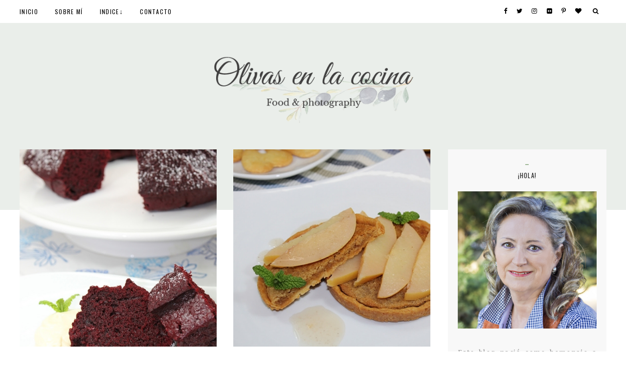

--- FILE ---
content_type: text/html; charset=UTF-8
request_url: https://rositaysunyolivasenlacocina.blogspot.com/2011/11/
body_size: 48941
content:
<!DOCTYPE html>
<html class='v2' dir='ltr' xmlns='http://www.w3.org/1999/xhtml' xmlns:b='http://www.google.com/2005/gml/b' xmlns:data='http://www.google.com/2005/gml/data' xmlns:expr='http://www.google.com/2005/gml/expr'>
<head>
<link href='https://www.blogger.com/static/v1/widgets/335934321-css_bundle_v2.css' rel='stylesheet' type='text/css'/>
<link href='https://fonts.googleapis.com/css?family=Karla:400,400italic,700,700italic' rel='stylesheet' type='text/css'/>
<link href='https://fonts.googleapis.com/css?family=Libre+Baskerville|Playfair+Display:400i' rel='stylesheet' type='text/css'/>
<link href='https://fonts.googleapis.com/css?family=Great+Vibes' rel='stylesheet' type='text/css'/>
<link href='https://fonts.googleapis.com/css?family=Raleway:400,500,600,700' rel='stylesheet' type='text/css'/>
<script type='text/javascript'>
//<![CDATA[
window.FontAwesomeConfig = {
  asyncEnabled: true,
  autoAccessibilityEnabled: true,
  reportingEnabled: true,
  
  reportingDomains: "localhost, *.dev",
  
  useUrl: "use.fontawesome.com",
  faCdnUrl: "https://cdn.fontawesome.com:443",
  code: "c0010e13c6",
  webFontLoaderVersion: "1.6.24"
};
window.FontAwesome||(window.FontAwesome={}),function(){function a(a){this.el=a;for(var b=a.className.replace(/^\s+|\s+$/g,"").split(/\s+/),c=0;c<b.length;c++)d.call(this,b[c])}function b(a,b,c){Object.defineProperty?Object.defineProperty(a,b,{get:c}):a.__defineGetter__(b,c)}if(!("undefined"==typeof window.Element||"classList"in document.documentElement)){var c=Array.prototype,d=c.push,e=c.splice,f=c.join;a.prototype={add:function(a){this.contains(a)||(d.call(this,a),this.el.className=this.toString())},contains:function(a){return-1!=this.el.className.indexOf(a)},item:function(a){return this[a]||null},remove:function(a){if(this.contains(a)){for(var b=0;b<this.length&&this[b]!=a;b++);e.call(this,b,1),this.el.className=this.toString()}},toString:function(){return f.call(this," ")},toggle:function(a){return this.contains(a)?this.remove(a):this.add(a),this.contains(a)}},window.DOMTokenList=a,b(Element.prototype,"classList",function(){return new a(this)})}}(),function(a,b,c){function d(){}function e(a){var c,d=[],e=b,f=e.documentElement.doScroll,g="DOMContentLoaded",h=(f?/^loaded|^c/:/^loaded|^i|^c/).test(e.readyState);h||e.addEventListener(g,c=function(){for(e.removeEventListener(g,c),h=1;c=d.shift();)c()}),h?setTimeout(a,0):d.push(a)}function f(a){var b=!1;return p.split(",").forEach(function(c){var d=new RegExp(c.trim().replace(".","\\.").replace("*","(.*)"));a.match(d)&&(b=!0)}),b}function g(){var a,c,d,e=b.querySelectorAll(".fa");Array.prototype.forEach.call(e,function(e){a=e.getAttribute("title"),e.setAttribute("aria-hidden","true"),c=e.nextElementSibling?!e.nextElementSibling.classList.contains("sr-only"):!0,a&&c&&(d=b.createElement("span"),d.innerHTML=a,d.classList.add("sr-only"),e.parentNode.insertBefore(d,e.nextSibling))})}function h(a){"undefined"!=typeof MutationObserver&&new MutationObserver(a).observe(b,{childList:!0,subtree:!0})}function i(){var a=b.createElement("link");a.href="https://"+q+"/"+s+".css",a.media="all",a.rel="stylesheet",b.getElementsByTagName("head")[0].appendChild(a)}function j(){var c,e=b.createElement("script"),f={},g=b.scripts[0];a.WebFontConfig||(a.WebFontConfig={}),f=a.WebFontConfig,f.custom||(f.custom={}),f.custom.families||(f.custom.families=[]),f.custom.urls||(f.custom.urls=[]),f.custom.families.push("FontAwesome"),f.custom.urls.push("https://"+q+"/"+s+".css"),c=f.fontactive||d,f.fontactive=function(b,e){var f=(a.FontAwesomeHooks||{}).loaded||d;c(b,e),"FontAwesome"===b&&"n4"===e&&f()},e.src="https://"+q+"/webfontloader/"+t+"/webfontloader.js",g.parentNode.insertBefore(e,g)}function k(){var a=b.createElement("script"),c=b.scripts[0];a.src=r+"/js/stats.js",c.parentNode.appendChild(a)}function l(){return n&&(e(g),h(g)),o&&f(location.host)&&k(),m?j():i()}var m=a.FontAwesomeConfig.asyncEnabled,n=a.FontAwesomeConfig.autoAccessibilityEnabled,o=a.FontAwesomeConfig.reportingEnabled,p=a.FontAwesomeConfig.reportingDomains,q=a.FontAwesomeConfig.useUrl,r=a.FontAwesomeConfig.faCdnUrl,s=a.FontAwesomeConfig.code,t=a.FontAwesomeConfig.webFontLoaderVersion;a.FontAwesome.load=l}(this,document);try{window.FontAwesome.load()}catch(e){}
//]]>
</script>
<meta content='Blog de cocina y repostería, tartas, cupcakes, fondant, pan y bollería,  KitchenAid, Thermomix, cocina tradicional, internacional, casera, oriental' property='og:description'/>
<meta content='text/html; charset=UTF-8' http-equiv='Content-Type'/>
<meta content='blogger' name='generator'/>
<link href='https://rositaysunyolivasenlacocina.blogspot.com/favicon.ico' rel='icon' type='image/x-icon'/>
<link href='https://rositaysunyolivasenlacocina.blogspot.com/2011/11/' rel='canonical'/>
<link rel="alternate" type="application/atom+xml" title="Olivas en la cocina - Atom" href="https://rositaysunyolivasenlacocina.blogspot.com/feeds/posts/default" />
<link rel="alternate" type="application/rss+xml" title="Olivas en la cocina - RSS" href="https://rositaysunyolivasenlacocina.blogspot.com/feeds/posts/default?alt=rss" />
<link rel="service.post" type="application/atom+xml" title="Olivas en la cocina - Atom" href="https://www.blogger.com/feeds/6837903819386507487/posts/default" />
<!--Can't find substitution for tag [blog.ieCssRetrofitLinks]-->
<meta content='Blog de cocina y repostería, tartas, cupcakes, fondant, pan y bollería,  KitchenAid, Thermomix, cocina tradicional, internacional, casera, oriental' name='description'/>
<meta content='https://rositaysunyolivasenlacocina.blogspot.com/2011/11/' property='og:url'/>
<meta content='Olivas en la cocina' property='og:title'/>
<meta content='Blog de cocina y repostería, tartas, cupcakes, fondant, pan y bollería,  KitchenAid, Thermomix, cocina tradicional, internacional, casera, oriental' property='og:description'/>
<!-- Compatibilidad IE -->
<meta content='IE=edge' http-equiv='X-UA-Compatible'/>
<!-- las páginas de tipo Archivo no serán indexadas -->
<meta content='noindex,nofollow' name='robots'/>
<!-- Para plantillas adaptables en dispositivos táctiles -->
<meta content='width=device-width,initial-scale=1.0,user-scalable=yes' name='viewport'/>
<!-- Título -->
<meta content='11/01/2011 - 12/01/2011: Olivas en la cocina' property='og:title'/>
<title>11/01/2011 - 12/01/2011 | Olivas en la cocina</title>
<style type='text/css'>@font-face{font-family:'Merriweather';font-style:normal;font-weight:400;font-stretch:100%;font-display:swap;src:url(//fonts.gstatic.com/s/merriweather/v33/u-4D0qyriQwlOrhSvowK_l5UcA6zuSYEqOzpPe3HOZJ5eX1WtLaQwmYiScCmDxhtNOKl8yDr3icaGV31CPDaYKfFQn0.woff2)format('woff2');unicode-range:U+0460-052F,U+1C80-1C8A,U+20B4,U+2DE0-2DFF,U+A640-A69F,U+FE2E-FE2F;}@font-face{font-family:'Merriweather';font-style:normal;font-weight:400;font-stretch:100%;font-display:swap;src:url(//fonts.gstatic.com/s/merriweather/v33/u-4D0qyriQwlOrhSvowK_l5UcA6zuSYEqOzpPe3HOZJ5eX1WtLaQwmYiScCmDxhtNOKl8yDr3icaEF31CPDaYKfFQn0.woff2)format('woff2');unicode-range:U+0301,U+0400-045F,U+0490-0491,U+04B0-04B1,U+2116;}@font-face{font-family:'Merriweather';font-style:normal;font-weight:400;font-stretch:100%;font-display:swap;src:url(//fonts.gstatic.com/s/merriweather/v33/u-4D0qyriQwlOrhSvowK_l5UcA6zuSYEqOzpPe3HOZJ5eX1WtLaQwmYiScCmDxhtNOKl8yDr3icaG131CPDaYKfFQn0.woff2)format('woff2');unicode-range:U+0102-0103,U+0110-0111,U+0128-0129,U+0168-0169,U+01A0-01A1,U+01AF-01B0,U+0300-0301,U+0303-0304,U+0308-0309,U+0323,U+0329,U+1EA0-1EF9,U+20AB;}@font-face{font-family:'Merriweather';font-style:normal;font-weight:400;font-stretch:100%;font-display:swap;src:url(//fonts.gstatic.com/s/merriweather/v33/u-4D0qyriQwlOrhSvowK_l5UcA6zuSYEqOzpPe3HOZJ5eX1WtLaQwmYiScCmDxhtNOKl8yDr3icaGl31CPDaYKfFQn0.woff2)format('woff2');unicode-range:U+0100-02BA,U+02BD-02C5,U+02C7-02CC,U+02CE-02D7,U+02DD-02FF,U+0304,U+0308,U+0329,U+1D00-1DBF,U+1E00-1E9F,U+1EF2-1EFF,U+2020,U+20A0-20AB,U+20AD-20C0,U+2113,U+2C60-2C7F,U+A720-A7FF;}@font-face{font-family:'Merriweather';font-style:normal;font-weight:400;font-stretch:100%;font-display:swap;src:url(//fonts.gstatic.com/s/merriweather/v33/u-4D0qyriQwlOrhSvowK_l5UcA6zuSYEqOzpPe3HOZJ5eX1WtLaQwmYiScCmDxhtNOKl8yDr3icaFF31CPDaYKfF.woff2)format('woff2');unicode-range:U+0000-00FF,U+0131,U+0152-0153,U+02BB-02BC,U+02C6,U+02DA,U+02DC,U+0304,U+0308,U+0329,U+2000-206F,U+20AC,U+2122,U+2191,U+2193,U+2212,U+2215,U+FEFF,U+FFFD;}@font-face{font-family:'Oswald';font-style:normal;font-weight:400;font-display:swap;src:url(//fonts.gstatic.com/s/oswald/v57/TK3_WkUHHAIjg75cFRf3bXL8LICs1_FvsUtiZSSUhiCXABTV.woff2)format('woff2');unicode-range:U+0460-052F,U+1C80-1C8A,U+20B4,U+2DE0-2DFF,U+A640-A69F,U+FE2E-FE2F;}@font-face{font-family:'Oswald';font-style:normal;font-weight:400;font-display:swap;src:url(//fonts.gstatic.com/s/oswald/v57/TK3_WkUHHAIjg75cFRf3bXL8LICs1_FvsUJiZSSUhiCXABTV.woff2)format('woff2');unicode-range:U+0301,U+0400-045F,U+0490-0491,U+04B0-04B1,U+2116;}@font-face{font-family:'Oswald';font-style:normal;font-weight:400;font-display:swap;src:url(//fonts.gstatic.com/s/oswald/v57/TK3_WkUHHAIjg75cFRf3bXL8LICs1_FvsUliZSSUhiCXABTV.woff2)format('woff2');unicode-range:U+0102-0103,U+0110-0111,U+0128-0129,U+0168-0169,U+01A0-01A1,U+01AF-01B0,U+0300-0301,U+0303-0304,U+0308-0309,U+0323,U+0329,U+1EA0-1EF9,U+20AB;}@font-face{font-family:'Oswald';font-style:normal;font-weight:400;font-display:swap;src:url(//fonts.gstatic.com/s/oswald/v57/TK3_WkUHHAIjg75cFRf3bXL8LICs1_FvsUhiZSSUhiCXABTV.woff2)format('woff2');unicode-range:U+0100-02BA,U+02BD-02C5,U+02C7-02CC,U+02CE-02D7,U+02DD-02FF,U+0304,U+0308,U+0329,U+1D00-1DBF,U+1E00-1E9F,U+1EF2-1EFF,U+2020,U+20A0-20AB,U+20AD-20C0,U+2113,U+2C60-2C7F,U+A720-A7FF;}@font-face{font-family:'Oswald';font-style:normal;font-weight:400;font-display:swap;src:url(//fonts.gstatic.com/s/oswald/v57/TK3_WkUHHAIjg75cFRf3bXL8LICs1_FvsUZiZSSUhiCXAA.woff2)format('woff2');unicode-range:U+0000-00FF,U+0131,U+0152-0153,U+02BB-02BC,U+02C6,U+02DA,U+02DC,U+0304,U+0308,U+0329,U+2000-206F,U+20AC,U+2122,U+2191,U+2193,U+2212,U+2215,U+FEFF,U+FFFD;}</style>
<style id='page-skin-1' type='text/css'><!--
/*
-----------------------------------------------
Blogger Template Style
Name:     Mistela
Designer: Noelia López
URL:      https://herparkstudio.com/
Adaptada por: Elai Design
URL:      https://elaidesign.com
----------------------------------------------- */
/* Variable definitions
====================
<Group description="Page Text" selector="body">
<Variable name="body.font" description="Font" type="font"
default="normal normal 13px Merriweather"/>
<Variable name="body.text.color" description="Text Color" type="color" default="#191818"/>
</Group>
<Group description="Backgrounds" selector="body">
<Variable name="body.background.color" description="Outer Background" type="color" default="#ffffff"/>
<Variable name="menu.background.color" description="Menu Background" type="color" default="#ffffff"/>
<Variable name="halfbody.background.color" description="Body Top Background" type="color" default="#eaeeea"/>
</Group>
<Group description="Blog Title" selector=".header h1">
<Variable name="header.font" description="Font" type="font"
default="normal normal 60px Libre Baskerville, serif"/>
<Variable name="header.text.color" description="Title Color" type="color" default="#222222" />
</Group>
<Group description="Post Title" selector="h1.post-title, h3.post-title, .comments h4">
<Variable name="post.title.font" description="Font" type="font"
default="normal normal 24px Oswald"/>
<Variable name="post.title.color" description="Color" type="color" default="#222222"/>
</Group>
<Group description="Tabs Text" selector=".the-menu li, .responsive-menu li">
<Variable name="tabs.font" description="Font" type="font"
default="normal normal 12px Oswald"/>
<Variable name="tabs.text.color" description="Text Color" type="color" default="#000000"/>
<Variable name="tabs.hover.text.color" description="Hover Color" type="color" default="#8baa82"/>
</Group>
<Group description="Links" selector=".outer-wrapper">
<Variable name="link.color" description="Link Color" type="color" default="#8baa82"/>
<Variable name="link.visited.color" description="Visited Color" type="color" default="#8baa82"/>
<Variable name="link.hover.color" description="Hover Color" type="color" default="#000000"/>
</Group>
<Group description="Footer" selector="footer">
<Variable name="footer.background.color" description="Footer Background" type="color" default="#eaeeea"/>
<Variable name="footer.text.color" description="Text Color" type="color" default="#000000"/>
<Variable name="social.footer.color" description="Footer Social Icons Color" type="color" default="#000000"/>
</Group>
<Group description="Accents" selector="body">
<Variable name="accents.background.color" description="Accents Background" type="color" default="#f8f8f8"/>
<Variable name="border.color" description="Border Color" type="color" default="#000000"/>
</Group>
*/
/* Reset CSS
----------------------------------------------- */
html, body, div, span, applet, object, iframe,
h1, h2, h3, h4, h5, h6, p, blockquote, pre,
a, abbr, acronym, address, big, cite, code,
del, dfn, em, font, img, ins, kbd, q, s, samp,
small, strike, strong, sub, sup, tt, var,
b, u, i, center,
dl, dt, dd, ol, ul, li,
fieldset, form, label, legend,
table, caption, tbody, tfoot, thead, tr, th, td {
margin: 0;
padding: 0;
border: 0;
outline: 0;
font-size: 100%;
vertical-align: baseline;
background: transparent;
}
body {
line-height: 1;
text-align: justify;
letter-spacing: 0.05em;
}
blockquote, q {
quotes: none;
}
blockquote:before,
blockquote:after,
q:before, q:after {
content: '';
content: none;
}
:focus {
outline: 0;
}
ins {
text-decoration: none;
}
del {
text-decoration: line-through;
}
table {
border-collapse: collapse;
border-spacing: 0;
}
::-webkit-input-placeholder {
color: #191818;
font: normal normal 24px Oswald;
font-size: 100%;
}
::-moz-input-placeholder {
color: #191818;
font: normal normal 24px Oswald;
font-size: 100%;
}
:-ms-input-placeholder {
color: #191818;
font: normal normal 24px Oswald;
font-size: 100%;
}
input:-moz-placeholder {
color: #191818;
font: normal normal 24px Oswald;
font-size: 100%;
}
/* Content
----------------------------------------------- */
body,
.wf-inactive body {
font: normal normal 13px Merriweather;
color: #191818;
background: #ffffff;
padding: 0px;
}
body:before {
background: #eaeeea;
content: '';
display: block;
float: none;
height: 430px;
margin: 0 0 -430px;
position: relative;
width: 100%;
z-index: -1;
}
a:link {
text-decoration:none;
color: #8baa82;
-webkit-transition: all 0.2s linear;
-moz-transition: all 0.2s linear;
transition: all 0.2s linear;
}
a:visited {
text-decoration:none;
color: #8baa82;
}
a:hover {
text-decoration:none;
color: #000000;
}
.outer-wrapper {
padding-top: 47px !important;
max-width: 100%;
padding: 0 25px;
}
.content-wrapper {
max-width: 1200px;
_width: 100%;
margin: 50px auto 0;
}
.main-wrapper {
padding: 0px 0px 0px;
}
.header-wrapper {
margin: 50px auto;
}
.column-center-outer,
.column-right-outer {
-webkit-box-sizing: border-box;
-moz-box-sizing: border-box;
box-sizing: border-box;
}
.outer-wrapper{
max-width: 100%;
margin: 0 auto;
}
.column-center-outer {
width: 70%;
float: left;
}
.column-right-outer {
width: 27%;
float: right;
margin-bottom: 60px;
}
.section {
margin: 0;
}
img,
.post-body iframe {
max-width: 100%;
}
img {
max-width: 100%;
height: auto;
}
/* Header
----------------------------------------------- */
#Header1 {
text-align: center;
letter-spacing: 0em;
padding: 0px;
}
#header-inner {
margin: 0 auto;
}
.Header h1,
.Header h2,
.wf-inactive .header h1 {
font: normal normal 60px Libre Baskerville, serif;
color: #222222;
text-shadow: none;
letter-spacing: 0em;
margin-bottom: 0;
text-align: center;
font-family: 'Great Vibes', cursive !important;
font-size: 80px !important;
}
.Header h1 a,
.Header h2 a {
color: #222222;
}
.Header .description {
font-family: font-family: 'Raleway', sans-serif !important;
font-size: 20px !important;
color: #222 !important;
word-spacing: 1px;
margin-top: 3px;
margin-bottom: 40px;
color: #191818;
}
#header-inner h1.the-title,
#header-inner h2.the-title {
position: absolute;
clip: rect(1px 1px 1px 1px);
/* IE7 */
clip: rect(1px, 1px, 1px, 1px);
margin: 0;
padding: 0;
border: 0;
font-size: 100%;
vertical-align: baseline;
}
.header-inner .Header .titlewrapper {
padding: 0;
}
.header-inner .Header .descriptionwrapper {
padding: 0;
}
#header-inner img {
margin: 0px auto;
max-width: 100%;
height: auto;
}
/* Menu
----------------------------------------------- */
#LinkList999 h2 {
display: none;
}
.top-bar {
position: fixed;
max-width: 100%;
top:0 !important;
left: 0 !important;
width: 100% !important;
margin-top: 0px !important;
z-index: 99997 !important;
margin: 0 !important;
padding: 0px !important;
background: #ffffff none repeat-x scroll 0 -800px;
max-width: 100% !important;
max-height: 47px;
}
.top-bar-container {
max-width: 1280px;
margin: 0 auto;
position: relative;
}
#menu {
float: left;
width: 70%;
text-align: left !important;
padding: 0px 0px 0px 40px !important;
visibility: hidden;
letter-spacing: 0.1em;
}
.the-menu li {
margin: 0 30px 0 0px;
padding: 1.25em 0;
display:inline;
}
.menu > ul li a {
font: normal normal 12px Oswald;
color: #000000;
padding: 15px 0px 15px 30px;
display: inline-block;
}
.menu > ul li span {
font: normal normal 12px Oswald;
font-size: 110%;
color: #000000;
cursor: pointer;
}
.menu > ul li.parent:first-child a {
padding-left: 0;
}
.menu > ul li a:hover,
.menu > ul li i:hover,
.menu > ul li span:hover {
color: #8baa82;
}
.menu ul,
.menu li {
margin: 0;
padding: 0;
}
.menu > ul {
width: 100%;
position: relative;
display: inline-block;
padding: 0;
}
.menu > ul li {
display: inline-block;
position: relative;
padding: 0px;
}
.menu .fa {
padding: 0px 0px;
color: #000000;
margin: 0 0px;
font-size: 12px;
}
.menu .fa.fa-angle-down:before {
content: "\f107" !important;
}
.menu .fa a {
font-size: 0;
padding: 0 !important;
}
.menu .fa:hover, .menu .fa:focus {
cursor: pointer;
}
.menu .level-two {
display: none;
position: absolute;
background: #ffffff;
height: auto;
overflow: hidden;
z-index: 99;
text-align: left;
margin-left: 15px;
}
.menu .parent:hover .level-two {
display: block !important;
}
.menu .level-two > li {
display: block;
background: transparent;
padding: 0px;
min-width: 150px;
-webkit-transition: .3s all ease;
transition: .3s all ease;
position: relative;
white-space: nowrap;
}
.menu .level-two > li a,
li.child-item a {
width: 100%;
display: block;
box-sizing: border-box;
padding: 15px !important;
}
.menu .level-two .sharewidth > a {
display: inline-block;
width: auto;
}
.responsive-menu {
display: none;
}
a.slicknav_btn {
margin-left: 15px;
color: #000000;
}
#social-menu.social-container {
position: absolute;
right: 90px;
top: 15px;
}
#social-menu.social-container.section,
#social-menu.social-container .widget {
margin: 0;
}
#social-menu.social-container li {
list-style: none;
padding: 0;
margin: 0;
display: inline-block;
}
#social-menu.social-container li a {
padding: 0px 0px 0px 15px;
color: #000000;
}
#social-menu.social-container li a:hover {
color: #8baa82;
}
/* Buscador
----------------------------------------------- */
.mi-buscador {
font: normal normal 13px Merriweather;
float: right;
cursor: pointer;
padding: 0px 40px 0px 0px;
text-align: right;
position: relative;
right: 0;
}
.menu-container.fixed .mi-buscador {
padding: 15px 0px 10px 0px;
}
.buscador {
line-height: 1;
}
.buscador i {
color: #000000;
height: 47px;
line-height: 45px;
padding: 0 15px;
display: block;
}
.mi-buscador .cuadro-buscador {
text-align: right;
padding: 10px;
background-color: #f8f8f8;
border: none;
cursor: text;
top: 47px;
right: 40px;
font-size: 100%;
height: auto;
float: right;
margin: 0px 0;
line-height: 1;
position: absolute;
width: 205px;
color: #191818;
font: normal normal 12px Oswald;
letter-spacing: 0.15em;
border-radius: 0;
-webkit-border-radius: 0;
-moz-border-radius: 0;
-webkit-appearance: none;
appearance: none;
-moz-appearance: none;
}
.menu-container.fixed .mi-buscador .cuadro-buscador {
top: 15px;
}
input.mi-buscador .cuadro-buscador {
color: #191818;
letter-spacing: 0.05em;
padding: 10px;
bakcground: #ffffff;
}
.mi-buscador .cuadro-buscador:focus {
cursor: text;
outline: 0;
}
.responsive-menu .cuadro-buscador {
cursor: text;
border: none;
padding: 10px;
text-align: center;
border-radius: 0;
-webkit-border-radius: 0;
-moz-border-radius: 0;
-webkit-appearance: none;
appearance: none;
-moz-appearance: none;
}
/* Underslider
----------------------------------------------- */
.underslider {
background-color: #f8f8f8;
padding: 30px;
text-align: center;
text-transform: uppercase;
}
/* Headings
----------------------------------------------- */
h2 {
margin: 0 0 1em 0;
font: normal normal 24px Oswald;
color: #222222;
letter-spacing: 0.05em;
line-height: 1.8;
}
.post-body h2 {
font-size: 150% !important;
}
.post-body h3 {
font: normal normal 24px Oswald;
font-size: 130%;
color: #222222;
margin: 0 0 1em 0;
}
.post-body h4 {
font: normal normal 24px Oswald;
font-size: 100%;
color: #222222;
margin: 0 0 1em 0;
}
.widget .post-body ul,
.widget .post-body ol {
text-align: left;
padding: 0 0 0 2.5em !important;
margin-bottom: .25em !important;
line-height: 1.9;
}
/* Widgets
----------------------------------------------- */
.widget ul{
padding: 0px;
text-align: center;
}
.widget .zippy {
color: #000000;
text-shadow: none;
}
#ArchiveList .zippy {
display: none;
}
#ArchiveList a.toggle:before {
content: "\f107";
font-family: FontAwesome;
font-size: 13px;
}
/* Sidebar
----------------------------------------------- */
aside{
font: normal normal 13px Merriweather;
color: #191818;
padding: 0px;
margin: 0px;
letter-spacing: 0.10em;
line-height: 2.8;
}
aside .widget{
padding: 20px;
background: #f8f8f8;
}
aside .widget h2 {
font-size: 100%;
padding: 0px 20px 20px;
text-align: center;
text-transform: uppercase;
line-height: 2;
margin-bottom: 0;
letter-spacing: 0.1em;
}
aside .widget h2:before {
content: '_';
font-size: 20px;
display: block;
margin-top: -20px;
text-align: center;
color: #8baa82;
}
aside .widget li {
list-style: none;
margin-bottom: 10px;
text-align: center !important;
line-height: 1.8;
}
aside .widget li a, footer .widget li a{
text-transform: uppercase !important;
line-height: 1.8;
text-decoration: none;
}
/* Perfil
----------------------------------------------- */
.widget.Image span.caption {
line-height: 1.8em;
display: block;
margin-top: 10px;
font-size: 11px;
}
/* Popular Posts
----------------------------------------------- */
.popular-posts {
max-width: 1215px;
margin: 0 auto;
}
#PopularPosts999 {
margin: 30px 0;
}
#PopularPosts999 h2 {
display: none;
}
#PopularPosts999 .item-thumbnail {
float: none;
}
#PopularPosts999 img {
padding-right: 0px;
width: 100%;
height: auto;
margin: 0px 0px !important;
}
.texto {
padding: 15px 15px 10px;
background: rgba(255, 255, 255, 0.6);
font: normal normal 24px Oswald;
font-size: 110%;
margin-bottom: 10px;
line-height: 1.8;
position: absolute;
top: 50%;
left: 50%;
transform: translate(-50%, -50%);
width: 70%;
text-align: center;
text-transform: uppercase;
box-sizing: border-box;
-webkit-box-sizing: border-box;
-moz-box-sizing: border-box;
letter-spacing: 0.15em;
z-index: 9;
display: block !important;
color: #000000 !important;
}
.texto:hover {
color: #8baa82 !important;
}
.texto h3 {
font: normal normal 24px Oswald;
font-size: 90%;
margin-bottom: 10px;
line-height: 1.8;
}
/* clearfix */
.owl-carousel .owl-wrapper:after {
content: ".";
display: block;
clear: both;
visibility: hidden;
line-height: 0;
height: 0;
}
/* display none until init */
.owl-carousel{
display: none;
position: relative;
width: 100%;
-ms-touch-action: pan-y;
}
.owl-carousel .owl-wrapper{
display: none;
position: relative;
-webkit-transform: translate3d(0px, 0px, 0px);
}
.owl-carousel .owl-wrapper-outer{
overflow: hidden;
position: relative;
width: 100%;
}
.owl-carousel .owl-wrapper-outer.autoHeight{
-webkit-transition: height 500ms ease-in-out;
-moz-transition: height 500ms ease-in-out;
-ms-transition: height 500ms ease-in-out;
-o-transition: height 500ms ease-in-out;
transition: height 500ms ease-in-out;
}
.owl-carousel .owl-item{
float: left;
background: transparent;
}
.owl-controls .owl-page,
.owl-controls .owl-buttons div{
cursor: pointer;
}
.owl-controls {
-webkit-user-select: none;
-khtml-user-select: none;
-moz-user-select: none;
-ms-user-select: none;
user-select: none;
-webkit-tap-highlight-color: rgba(0, 0, 0, 0);
}
/* mouse grab icon */
.grabbing {
cursor:url(grabbing.png) 8 8, move;
}
/* fix */
.owl-carousel  .owl-wrapper,
.owl-carousel  .owl-item{
-webkit-backface-visibility: hidden;
-moz-backface-visibility:    hidden;
-ms-backface-visibility:     hidden;
-webkit-transform: translate3d(0,0,0);
-moz-transform: translate3d(0,0,0);
-ms-transform: translate3d(0,0,0);
}
.owl-theme .owl-controls{
margin-top: 10px;
text-align: center;
}
/* Styling Next and Prev buttons */
.owl-theme .owl-controls .owl-buttons div{
color: #FFF;
display: inline-block;
zoom: 1;
*display: inline;/*IE7 life-saver */
margin: 5px;
padding: 3px 10px;
font-size: 12px;
-webkit-border-radius: 30px;
-moz-border-radius: 30px;
border-radius: 30px;
background: #869791;
filter: Alpha(Opacity=50);/*IE7 fix*/
opacity: 0.5;
}
/* Clickable class fix problem with hover on touch devices */
/* Use it for non-touch hover action */
.owl-theme .owl-controls.clickable .owl-buttons div:hover{
filter: Alpha(Opacity=100);/*IE7 fix*/
opacity: 1;
text-decoration: none;
}
/* Styling Pagination*/
.owl-theme .owl-controls .owl-page{
display: inline-block;
zoom: 1;
*display: inline;/*IE7 life-saver */
}
.owl-theme .owl-controls .owl-page span{
display: block;
width: 6px;
height: 6px;
margin: 5px 7px;
-webkit-border-radius: 20px;
-moz-border-radius: 20px;
border-radius: 20px;
background: #fff;
border: 1px solid #000000;
}
.owl-theme .owl-controls .owl-page.active span,
.owl-theme .owl-controls.clickable .owl-page:hover span{
background: #000000;
}
/* If PaginationNumbers is true */
.owl-theme .owl-controls .owl-page span.owl-numbers{
height: auto;
width: auto;
color: #ffffff;
padding: 2px 10px;
font-size: 12px;
-webkit-border-radius: 30px;
-moz-border-radius: 30px;
border-radius: 30px;
}
/* preloading images */
.owl-item.loading{
min-height: 150px;
background: url(AjaxLoader.gif) no-repeat center center
}
.owl-origin {
-webkit-perspective: 1200px;
-webkit-perspective-origin-x : 50%;
-webkit-perspective-origin-y : 50%;
-moz-perspective : 1200px;
-moz-perspective-origin-x : 50%;
-moz-perspective-origin-y : 50%;
perspective : 1200px;
}
/* fade */
.owl-fade-out {
z-index: 10;
-webkit-animation: fadeOut .7s both ease;
-moz-animation: fadeOut .7s both ease;
animation: fadeOut .7s both ease;
}
.owl-fade-in {
-webkit-animation: fadeIn .7s both ease;
-moz-animation: fadeIn .7s both ease;
animation: fadeIn .7s both ease;
}
/* backSlide */
.owl-backSlide-out {
-webkit-animation: backSlideOut 1s both ease;
-moz-animation: backSlideOut 1s both ease;
animation: backSlideOut 1s both ease;
}
.owl-backSlide-in {
-webkit-animation: backSlideIn 1s both ease;
-moz-animation: backSlideIn 1s both ease;
animation: backSlideIn 1s both ease;
}
/* goDown */
.owl-goDown-out {
-webkit-animation: scaleToFade .7s ease both;
-moz-animation: scaleToFade .7s ease both;
animation: scaleToFade .7s ease both;
}
.owl-goDown-in {
-webkit-animation: goDown .6s ease both;
-moz-animation: goDown .6s ease both;
animation: goDown .6s ease both;
}
/* scaleUp */
.owl-fadeUp-in {
-webkit-animation: scaleUpFrom .5s ease both;
-moz-animation: scaleUpFrom .5s ease both;
animation: scaleUpFrom .5s ease both;
}
.owl-fadeUp-out {
-webkit-animation: scaleUpTo .5s ease both;
-moz-animation: scaleUpTo .5s ease both;
animation: scaleUpTo .5s ease both;
}
/* Keyframes */
/*empty*/
@-webkit-keyframes empty {
0% {opacity: 1}
}
@-moz-keyframes empty {
0% {opacity: 1}
}
@keyframes empty {
0% {opacity: 1}
}
@-webkit-keyframes fadeIn {
0% { opacity:0; }
100% { opacity:1; }
}
@-moz-keyframes fadeIn {
0% { opacity:0; }
100% { opacity:1; }
}
@keyframes fadeIn {
0% { opacity:0; }
100% { opacity:1; }
}
@-webkit-keyframes fadeOut {
0% { opacity:1; }
100% { opacity:0; }
}
@-moz-keyframes fadeOut {
0% { opacity:1; }
100% { opacity:0; }
}
@keyframes fadeOut {
0% { opacity:1; }
100% { opacity:0; }
}
@-webkit-keyframes backSlideOut {
25% { opacity: .5; -webkit-transform: translateZ(-500px); }
75% { opacity: .5; -webkit-transform: translateZ(-500px) translateX(-200%); }
100% { opacity: .5; -webkit-transform: translateZ(-500px) translateX(-200%); }
}
@-moz-keyframes backSlideOut {
25% { opacity: .5; -moz-transform: translateZ(-500px); }
75% { opacity: .5; -moz-transform: translateZ(-500px) translateX(-200%); }
100% { opacity: .5; -moz-transform: translateZ(-500px) translateX(-200%); }
}
@keyframes backSlideOut {
25% { opacity: .5; transform: translateZ(-500px); }
75% { opacity: .5; transform: translateZ(-500px) translateX(-200%); }
100% { opacity: .5; transform: translateZ(-500px) translateX(-200%); }
}
@-webkit-keyframes backSlideIn {
0%, 25% { opacity: .5; -webkit-transform: translateZ(-500px) translateX(200%); }
75% { opacity: .5; -webkit-transform: translateZ(-500px); }
100% { opacity: 1; -webkit-transform: translateZ(0) translateX(0); }
}
@-moz-keyframes backSlideIn {
0%, 25% { opacity: .5; -moz-transform: translateZ(-500px) translateX(200%); }
75% { opacity: .5; -moz-transform: translateZ(-500px); }
100% { opacity: 1; -moz-transform: translateZ(0) translateX(0); }
}
@keyframes backSlideIn {
0%, 25% { opacity: .5; transform: translateZ(-500px) translateX(200%); }
75% { opacity: .5; transform: translateZ(-500px); }
100% { opacity: 1; transform: translateZ(0) translateX(0); }
}
@-webkit-keyframes scaleToFade {
to { opacity: 0; -webkit-transform: scale(.8); }
}
@-moz-keyframes scaleToFade {
to { opacity: 0; -moz-transform: scale(.8); }
}
@keyframes scaleToFade {
to { opacity: 0; transform: scale(.8); }
}
@-webkit-keyframes goDown {
from { -webkit-transform: translateY(-100%); }
}
@-moz-keyframes goDown {
from { -moz-transform: translateY(-100%); }
}
@keyframes goDown {
from { transform: translateY(-100%); }
}
@-webkit-keyframes scaleUpFrom {
from { opacity: 0; -webkit-transform: scale(1.5); }
}
@-moz-keyframes scaleUpFrom {
from { opacity: 0; -moz-transform: scale(1.5); }
}
@keyframes scaleUpFrom {
from { opacity: 0; transform: scale(1.5); }
}
@-webkit-keyframes scaleUpTo {
to { opacity: 0; -webkit-transform: scale(1.5); }
}
@-moz-keyframes scaleUpTo {
to { opacity: 0; -moz-transform: scale(1.5); }
}
@keyframes scaleUpTo {
to { opacity: 0; transform: scale(1.5); }
}
.customNavigation {
position: absolute;
bottom: 42%;
left: 0px;
font-size: 20px;
right: 0px;
}
a.btn.prev {
float: left;
cursor: pointer;
left: -39px;
display: inline-block;
width: 30px;
line-height: 1.5;
height: 40px;
padding: 10px;
text-align: center;
box-sizing: border-box;
position: relative;
color: #8baa82;
}
a.btn.next {
float: right;
cursor: pointer;
right: -39px;
display: inline-block;
width: 30px;
line-height: 1.5;
height: 40px;
padding: 10px;
text-align: center;
box-sizing: border-box;
position: relative;
color: #8baa82;
}
a:hover.btn.prev,
a:hover.btn.next {
color: #000000;
}
/* Archivos
----------------------------------------------- */
.widget.BlogArchive {
padding: 0px;
}
.blog-archive-title h2{
cursor: pointer;
text-align: left !important;
margin-bottom: 0px !important;
padding: 10px 20px !important;
border: none;
}
.blog-archive-title h2:before {
content: none !important;
}
.BlogArchive .blog-archive-title h2::after {
content: '\f107';
font-family: 'FontAwesome';
color: #222222;
position: absolute;
right: 20px;
top: 2px;
font-size: 20px;
text-align: right;
}
.BlogArchive.collapse .blog-archive-title h2::after {
content: '\f106';
}
.BlogArchive #ArchiveList ul li {
text-align: left !important;
margin: 5px 0 !important;
}
.blog-archive .widget-content {
padding: 1px 20px 20px !important;
}
/* Posts
----------------------------------------------- */
.post-header {
margin-bottom: 20px;
}
.date-header{
text-transform:none;
margin: 20px 0 20px;
}
.date-header span {
background-color: transparent;
color: #191818;
font: normal normal 13px Merriweather;
font-size: 90%;
margin: inherit;
text-align: center;
display: block;
padding: 0px;
}
.post-info {
text-align: center;
letter-spacing: 0.1em;
}
.date-outer{
margin-bottom: 0px;
padding: 20px;
border: 3px solid #ffffff;
background: #ffffff;
}
.read-more{
color: #000000;
font-size: 80%;
margin-top: 10px;
margin-bottom: 10px;
}
.read-more a {
color: #8baa82;
}
.read-more a:hover {
color: #000000;
}
.read-more span {
border-bottom: 1px solid #000000;
padding-bottom: 5px;
}
.post {
margin: 0 0 0px 0;
}
h1.post-title,
h3.post-title,
.comments h4,
.wf-inactive h3.post-title,
.wf-inactive h1.post-title,
.wf-inactive .comments h4 {
font: normal normal 24px Oswald;
color: #222222;
margin: .75em 0 0;
}
h1.post-title, h3.post-title{
text-transform: none;
text-align: center;
padding: 0px 0px 0px 0px;
line-height: 1.8;
}
h3.post-title,
h3.post-title a,
h3.post-title a:hover
h3.post-title a:visited {
color: #000000 !important;
}
h1.post-title.entry-title{
margin-top: 0px;
margin-bottom: 30px;
padding-top: 20px;
}
.post-body {
line-height: 1.9;
font-size: 110%;
position: relative;
text-align: justify;
}
.post-body img, .post-body .tr-caption-container, .Profile img, .Image img,
.BlogList .item-thumbnail img {
padding: 0;
}
.post-body img, .post-body .tr-caption-container {
padding: 0;
}
td.tr-caption{
padding: 10px 0px 20px;
}
.post-body .tr-caption-container {
color: #191818;
}
.post-body .tr-caption-container img {
padding: 0;
background: transparent;
border: none;
}
.post .post-body ul {
list-style-type: none;
}
.post .post-body ul li {
position: relative;
}
.post .post-body ul li:before {
content: "\f111";
font-family: FontAwesome;
font-size: 9px;
color: #8baa82;
position: absolute;
top: 3px;
margin-left: -20px;
}
/* Post Footer
----------------------------------------------- */
.post-footer {
margin: 30px 0px 0px 0px;
padding: 10px 0px;
font: normal normal 24px Oswald;
font-size: 95%;
color: #222222;
background-color: transparent;
text-align: center;
text-transform: none;
line-height: 2.8;
}
.print-button {
text-align: center;
z-index: 99999;
float: right;
}
.print-button a {
font: normal normal 24px Oswald;
font-size: 120% !important;
letter-spacing: 0.05em;
color: #ffffff;
border: 2px solid #8baa82;
display: inline-block;
line-height: 1;
padding: 12px 18px;
background: #8baa82;
}
.print-button a i {
font-size: 120% !important;
margin-right: 5px;
}
.print-button a:hover {
background: #000000;
border: 2px solid #000000;
}
.post-footer-line-1{
margin-top: 10px;
margin-bottom: 20px;
line-height: 1.8;
float: left;
width: 100%;
}
.post-footer-line-2{
line-height: 1.8;
margin-top: 10px;
padding: 0px;
box-sizing: border-box;
-moz-box-sizing: border-box;
-webkit-box-sizing: border-box;
}
.post-footer-line-3{
margin-top: 20px;
padding-top: 20px;
}
.post-footer-line-4{
margin-bottom: 3em;
}
span.post-location{
display: block;
padding-top: 20px;
font: normal normal 24px Oswald;
text-transform: none;
font-size: 90%;
margin-top: 10px;
line-height: 2;
}
span.post-labels{
margin-right: 0em;
font: normal normal 24px Oswald;
font-size: 100%;
text-transform: none;
}
.post-labels {
text-transform: none;
text-align: center;
font-size: 130%;
letter-spacing: 0.1em;
}
.post-labels a {
color: #000000;
}
.post-labels a:hover {
color: #8baa82;
}
.compartir {
float: right;
width: 40%;
text-align: right;
}
.post-share-buttons{
margin-right: 0em !important;
}
.goog-inline-block {
display: table !important;
width: 100%;
}
a.goog-inline-block.share-button.sb-facebook,
a.goog-inline-block.share-button.sb-twitter,
a.goog-inline-block.share-button.sb-pinterest,
a.goog-inline-block.share-button.sb-email,
a.goog-inline-block.share-button.sb-google {
background-image: none !important;
display: inline-block !important;
}
a.goog-inline-block.share-button.sb-facebook, a.goog-inline-block.share-button.sb-twitter, a.goog-inline-block.share-button.sb-pinterest, a.goog-inline-block.share-button.sb-email, a.goog-inline-block.share-button.sb-google{
background-color: transparent !important;
margin: 0px 2px 0px 2px;
font-size: 15px;
text-align: center;
font-weight: normal !important;
color: #000000;
line-height: 1.5;
width: 20px;
height: 20px;
display: inline-block !important;
}
a:hover.goog-inline-block.share-button.sb-facebook, a:hover.goog-inline-block.share-button.sb-twitter, a:hover.goog-inline-block.share-button.sb-pinterest, a:hover.goog-inline-block.share-button.sb-email, a:hover.goog-inline-block.share-button.sb-google{
color: #8baa82;
}
.related-posts {
width: 100%;
font: #222222;
text-transform: uppercase;
padding: 0px 0px 40px 0px;
margin: 0em 0 0em 0;
float: left;
}
.post-share-buttons h5{
margin: 0px 0px 20px 0px;
background:none;
text-align: left;
float: left;
width: 40%;
padding:3px;
text-transform:none;
font-weight: normal;
font-size: 12px;
letter-spacing: 0.15em;
}
.related-posts a{
font-size: 110%;
line-height: 1.6;
word-wrap: break-word;
}
.related-posts img{
margin-bottom: 5px;
-webkit-transition:all .5s;
-o-transition:all .5s;
-moz-transition:all .5s;
-ms-transition:all .5s;
transition: all .5s;
width: 100%;
}
.related-posts img:hover{
opacity:.7;
filter:alpha(opacity=70);
-moz-opacity:.7;
-khtml-opacity:.7
}
.related-posts ul{
display: table;
width: 100%;
padding: 0px 0px 20px !important;
}
.related-posts ul li {
list-style: none !important;
margin: 0 2.5% 0 0;
float: left;
width: 31.6%;
text-align: center;
border: none;
}
.related-posts ul li:last-child {
margin: 0 !important;
}
/* Author Profile
----------------------------------------------- */
.author-profile{
background: #f8f8f8;
margin-top: 30px;
padding: 30px;
}
.author-profile-image{
float: center;
text-align: center;
width: 15%;
}
.author-profile img{
border: none;
float: center;
margin-right: 0px;
width: 100%;
}
.author-profile-content{
float: left;
width: 72%;
margin-left: 5%;
}
.author-profile-name{
text-align: left;
font: normal normal 13px Merriweather;
text-transform: none;
font-size: 16px;
margin: 0px;
padding: 0px 0px 0px 0px;
line-height: 1;
}
a.g-profile{
color: #191818;
display: block;
border-bottom: 1px solid #000000;
padding-bottom: 15px;
}
.author-description{
font: normal normal 13px Merriweather;
padding: 19px 0px 0px;
text-align: justify;
text-transform: none;
line-height: 1.6;
margin-top: 0px;
}
.avatar-image-container {
margin: .2em 0 0;
}
/* Comments
----------------------------------------------- */
.comments .comments-content .icon.blog-author {
background-repeat: no-repeat;
background-image: url([data-uri]);
}
.comments .comments-content .loadmore a {
border-top: 1px solid #000000;
border-bottom: 1px solid #000000;
}
.comments .comment-thread.inline-thread {
background-color: transparent;
}
.comments .comment-thread.inline-thread li {
padding-top: 20px;
}
.comments .comment-thread.inline-thread li:first-child {
padding-top: 0px;
}
.comments .continue {
border-top: 1px solid #000000;
}
.comments h4{
color: #191818;
text-align: center;
letter-spacing: 0.15em;
margin-top: 60px;
margin-bottom: 0px;
text-transform: uppercase;
}
span.post-comment-link{
margin-left: -1px;
}
h4#comment-post-message{
display: none;
}
div.comment-form p{
text-transform: uppercase;
letter-spacing: 0.15em;
font: normal normal 13px Merriweather;
font-weight: bold;
text-align: center;
color: #191818;
padding: 20px 0px;
}
.comments .comment-thread.inline-thread{
background-color: transparent;
border: 0px solid #000000;
padding: .5em 3.5em;
}
.comments .comments-content .comment-header{
font: normal normal 13px Merriweather;
text-transform: uppercase;
}
.comments .comments-content .user {
font-weight: 700 !important;
padding-left: 10px !important;
}
.comments .comments-content .user a {
color: #8baa82;
padding-left: 10px !important;
}
.comments .comments-content .user a:hover {
color: #000000;
padding-left: 10px !important;
}
.comment-actions.secondary-text {
text-align: right;
display: block;
}
.comments .comment .comment-actions a, .comments .comment .continue a,
.comments .continue a{
color: #ffffff;
font-size: 10px !important;
display: inline-block;
border: none;
background: #8baa82;
border-radius: 0px;
text-transform: uppercase;
text-decoration: none;
margin: 5px 0px 15px 5px !important;
padding: 10px 10px 10px 10px;
font: normal normal 13px Merriweather;
}
.comments .continue a {
display: inline-block !important;
}
.comments .continue{
border-top: none;
padding-top: 10px;
text-align: right;
}
.comments .comment .comment-actions a:hover, .comments .continue a:hover{
text-decoration:none;
background: #000000;
color: #ffffff;
border: none;
}
.comments .thread-toggle a:hover{
text-decoration: none;
}
.comments .comments-content .comment-content{
line-height:1.8em;
margin-left: 20px !important;
padding-left: 20px !important;
}
.comments .thread-toggle{
cursor: pointer;
text-transform: uppercase;
font: normal normal 13px Merriweather;
font-size: 10px;
padding: 10px 0px 0px 0px;
display: inline-block;
}
.comment-replies ol li{
background: transparent !important;
margin-bottom: -20px !important;
padding-bottom: 0px !important;
}
.comments .comments-content .comment:first-child{
padding-top: 36px !important;
padding-left: 0px;
padding-right: 0px;
padding-bottom: 16px !important;
}
.comments .comments-content .comment-replies{
margin-left: 20px !important;
}
.comments .comment-block{
margin-left: 20px !important;
}
.comments .comments-content .comment{
background: transparent;
padding: 0px;
padding-top: 0px;
padding-bottom: 10px !important;
}
.comments .comments-content .datetime, .comments .avatar-image-container, .comments .comments-content .icon.blog-author{
}
#comments .avatar-image-container img {
border: 1px solid transparent;
}
#comments .comment-author {
padding-top: 1.5em;
border-top: 1px solid transparent;
background-position: 0 1.5em;
}
#comments .comment-author:first-child {
padding-top: 0;
border-top: none;
}
/* Footer
----------------------------------------------- */
footer {
max-width: 100%;
margin: 0 auto 0px auto;
font: normal normal 13px Merriweather;
color: #000000;
padding: 40px 0px 0px 0px;
line-height: 2.8;
background: #eaeeea;
}
footer .widget{
padding: 0px;
border: none;
margin: 0px 0px 30px !important;
}
footer .widget h2 {
color: #000000;
font-size: 110%;
text-align: center;
letter-spacing: 0.1em;
}
.footer .widget:first-child{
margin-top: 0px !important;
}
footer .widget li {
list-style-type: none;
}
.first-footer {
padding-top: 40px;
padding-bottom: 40px;
max-width: 90%;
margin: 0 auto;
}
.columns-wrapper {
display: table;
width: 100%;
}
.columns-container-1,
.columns-container-2 {
float: left;
width: 30.65%;
margin-right: 4% !important;
}
.columns-container-3 {
float: right;
width: 30.65%;
}
.columns-container-1 .widget,
.columns-container-2 .widget,
.columns-container-3 .widget {
margin-top: 0px !important;
}
.columns-wrapper h2 {
font: normal normal 24px Oswald;
margin-bottom: 10px;
line-height: 1.8;
text-align: center;
text-transform: uppercase;
padding: 0px 30px 20px;
box-sizing: border-box;
-webkit-box-sizing: border-box;
-moz-box-sizing: border-box;
letter-spacing: 0.15em;
}
.FeaturedPost .post-summary {
position: relative;
padding-top: 0;
}
.FeaturedPost .post-summary p {
line-height: 1.8;
text-align: left;
margin-bottom: 20px;
}
.FeaturedPost h3 {
font: normal normal 24px Oswald;
font-size: 110%;
margin-bottom: 10px;
line-height: 1.8;
position: absolute;
top: 50%;
left: 50%;
transform: translate(-50%, -50%);
width: 60%;
text-align: center;
text-transform: uppercase;
padding: 0px 0px 0px;
box-sizing: border-box;
-webkit-box-sizing: border-box;
-moz-box-sizing: border-box;
letter-spacing: 0.15em;
z-index: 9;
display: block !important;
}
.FeaturedPost h3 a {
background: rgba(255, 255, 255, 0.6);
display: block;
padding: 20px;
color: #000000 !important;
}
.FeaturedPost h3 a:hover {
color: #8baa82 !important;
}
.third-footer {
display: table;
width: 100%;
background: #ffffff;
}
.third-footer .widget {
margin: 0 !important;
}
/* Social
----------------------------------------------- */
#LinkList997 h2,
#LinkList996 h2 {
display: none;
}
#social {
float: left;
width: 27%;
padding: 25px 0px 25px 30px;
}
.column-right-outer .social-icons {
font-size: 13px;
text-align: center;
}
.column-right-outer .social-icons a {
padding: 0 8px;
}
.social-icons li {
display: inline-block;
padding: 0;
margin-bottom: 0 !important;
}
#social .social-icons {
font-size: 13px;
text-align: left;
}
#social .social-icons ul {
text-align: left;
list-style: none;
}
#social .social-icons a{
color: #000000;
padding: 0px 15px 0px 0px;
-webkit-transition:all .5s;
-o-transition:all .5s;
-moz-transition:all .5s;
-ms-transition:all .5s;
transition: all .5s;
}
#social .social-icons a:hover{
filter: alpha(opacity=80) !important;
-moz-opacity: 0.8 !important;
opacity: 0.8 !important;
}
.LinkList ul li a.twitter:before {font-family: FontAwesome;padding-right:0px;font-size: 13px;content:"\f099";}
.LinkList ul li a.facebook:before {font-family: FontAwesome;padding-right:0px;font-size: 13px;content:"\f09a";}
.LinkList ul li a.rss:before {font-family: FontAwesome;padding-right:0px;font-size: 13px;content: "\f09e";}
.LinkList ul li a.linkedin:before {font-family: FontAwesome;padding-right:0px;font-size: 13px;content:"\f0e1";}
.LinkList ul li a.google-plus:before {font-family: FontAwesome;padding-right:0px;font-size: 13px;content:"\f0d5";}
.LinkList ul li a.snapchat:before {font-family: FontAwesome;padding-right:0px;font-size: 13px;content: "\f2ac";}
.LinkList ul li a.instagram:before {font-family: FontAwesome;padding-right:0px;font-size: 13px;content: "\f16d";}
.LinkList ul li a.pinterest:before {font-family: FontAwesome;padding-right:0px;font-size: 13px;content: "\f231";}
.LinkList ul li a.tumblr:before {font-family: FontAwesome;padding-right:0px;font-size: 13px;content: "\f173";}
.LinkList ul li a.dribbble:before {font-family: FontAwesome;padding-right:0px;font-size: 13px;content: "\f17d";}
.LinkList ul li a.behance:before {font-family: FontAwesome;padding-right:0px;font-size: 13px;content: "\f1b4";}
.LinkList ul li a.bloglovin:before {font-family: FontAwesome;padding-right:0px;font-size: 13px;content: "\f004";}
.LinkList ul li a.vimeo:before {font-family: FontAwesome;padding-right:0px;font-size: 13px;content: "\f27d";}
.LinkList ul li a.youtube:before {font-family: FontAwesome;padding-right:0px;font-size: 13px;content: "\f16a";}
.LinkList ul li a.vine:before {font-family: FontAwesome;padding-right:0px;font-size: 13px;content: "\f1ca";}
.LinkList ul li a.soundcloud:before {font-family: FontAwesome;padding-right:0px;font-size: 13px;content: "\f1be";}
.LinkList ul li a.goodreads:before {font-family: FontAwesome;padding-right:0px;font-size: 13px;content: "\f02d";}
.LinkList ul li a.deviantart:before {font-family: FontAwesome;padding-right:0px;font-size: 13px;content: "\f1bd";}
.LinkList ul li a.reddit:before {font-family: FontAwesome;padding-right:0px;font-size: 13px;content: "\f281";}
.LinkList ul li a.shop:before {font-family: FontAwesome;padding-right:0px;font-size: 13px;content: "\f07a";}
.LinkList ul li a.email-to:before {font-family: FontAwesome;padding-right:0px;font-size: 13px;content: "\f0e0";}
.LinkList ul li a.flickr:before {font-family: FontAwesome;padding-right:0px;font-size: 13px;content: "\f16e";}
/* Credits
----------------------------------------------- */
#autor{
text-align: right;
font: normal normal 24px Oswald;
font-size: 85%;
color: #191818;
width: 100%;
letter-spacing: 0.1em;
text-transform:uppercase;
padding: 25px 30px 25px 0;
line-height: 2;
float: right;
width: 60%;
}
#autor a,
.autor a:visited{
color: #191818;
}
#autor a:hover{
color: #191818;
}
/* Follow By Email Widget
----------------------------------------------- */
.FollowByEmail h2 {
text-align: center;
}
.subscribe-form form {
display: table;
width: 100%;
}
input.follow-by-email-address {
border: 1px solid #000000;
cursor: text;
height: 70px;
float: left;
text-align: center;
letter-spacing: 0.1em;
margin: 0px 0px 10px;
padding: 0 10px;
position: relative;
background: #f8f8f8;
width: 100%;
border-radius: 0;
-webkit-border-radius: 0;
-moz-border-radius: 0;
color: #191818;
font: normal normal 24px Oswald;
font-size: 100%;
border-radius: 0;
-webkit-border-radius: 0;
-moz-border-radius: 0;
-webkit-appearance: none;
appearance: none;
-moz-appearance: none;
box-sizing: border-box;
-moz-box-sizing: border-box;
-webkit-box-sizing: border-box;
}
input.follow-by-email-submit {
float: left;
width: 100%;
height: 70px !important;
padding: 0px;
border: 1px solid #8baa82;
margin: 0px 0;
background: #8baa82;
letter-spacing: 0.1em;
color: #ffffff;
font: normal normal 24px Oswald;
font-size: 120%;
cursor: pointer;
border-radius: 0;
-webkit-border-radius: 0;
-moz-border-radius: 0;
-webkit-appearance: none;
appearance: none;
-moz-appearance: none;
-webkit-transition: all 0.8s linear !important;
-moz-transition: all 0.8s linear !important;
transition: all 0.8s linear !important;
}
input.follow-by-email-submit:hover {
border: 1px solid #000000;
background: #000000;
}
/* Buscador-Sidebar
----------------------------------------------- */
.BlogSearch1 h2 {
text-align: center;
}
.gsc-search-box form {
display: table;
width: 100%;
}
input.gsc-input {
border: 1px solid #000000;
cursor: text;
height: 70px;
float: left;
text-align: center;
letter-spacing: 0.1em;
margin: 0px 0px 10px;
padding: 0 10px;
position: relative;
background: #f8f8f8;
width: 100%;
border-radius: 0;
-webkit-border-radius: 0;
-moz-border-radius: 0;
color: #191818;
font: normal normal 24px Oswald;
font-size: 100%;
border-radius: 0;
-webkit-border-radius: 0;
-moz-border-radius: 0;
-webkit-appearance: none;
appearance: none;
-moz-appearance: none;
box-sizing: border-box;
-moz-box-sizing: border-box;
-webkit-box-sizing: border-box;
}
input.gsc-search-button {
float: left;
width: 97%;
height: 70px !important;
padding: 0px;
border: 1px solid #8baa82;
margin: 0px 0;
background: #8baa82;
letter-spacing: 0.1em;
color: #ffffff;
font: normal normal 24px Oswald;
font-size: 120%;
cursor: pointer;
border-radius: 0;
-webkit-border-radius: 0;
-moz-border-radius: 0;
-webkit-appearance: none;
appearance: none;
-moz-appearance: none;
-webkit-transition: all 0.8s linear !important;
-moz-transition: all 0.8s linear !important;
transition: all 0.8s linear !important;
}
input.gsc-search-button:hover {
border: 1px solid #000000;
background: #000000;
}
/* Instafeed
----------------------------------------------- */
.instafeed{
max-width: 90%;
display: block;
margin: 20px auto;
padding: 0px;
line-height: 0;
text-align: center;
}
#instafeed a{
padding: 0px;
margin: 0px;
display: inline-block;
line-height: 0;
position:relative;
}
#instafeed .insta-likes{
position: absolute;
width: 100%;
height: 100%;
left: 0;
right: 0;
bottom: 0;
opacity: 0;
filter: alpha(opacity=0);
-moz-opacity: 0;
background: rgba(255, 255, 255, 0.9);
text-shadow: 0px 0px 0px #000000;
font: normal normal 13px Merriweather;
font-weight: 400;
color: #191818;
font-size: 14px;
line-height: 1.7 !important;
-webkit-font-smoothing:antialiased;
-webkit-transition: opacity 800ms ease;
-moz-transition: opacity 800ms ease;
-o-transition: opacity 800ms ease;
-ms-transition: opacity 800ms ease;
transition: opacity 800ms ease;
}
#instafeed .insta-likes:hover{
opacity:1;
filter: alpha(opacity=100) !important;
-moz-opacity: 1 !important;
}
#instafeed li{
width: 12.5%;
display: inline-block;
line-height: 0;
margin: 0px 0% 0%;
padding: 0px !important;
}
#instafeed li img{
width: 100% !important;
}
#instafeedtitle {
text-align: center;
line-height: 2;
margin-bottom: 0;
letter-spacing: 0.1em;
color: #222222;
font: normal normal 24px Oswald;
font-size: 18px;
color: #191818;
}
/* Accents
---------------------------------------------- */
blockquote{
font-size: 105%;
padding: 30px;
margin: 0;
border: 2px dashed #6a8263;
}
blockquote h2,
blockquote h3,
blockquote h4 {
display: inline-block;
color: #6d8865 !important;
}
#blog-pager{
margin: 20px auto 80px auto;
padding: 40px 0px 0;
}
.blog-pager {
font: normal normal 24px Oswald;
font-size: 110%;
background: transparent;
padding: 15px;
text-transform: uppercase;
}
.blog-pager-older-link, .home-link,
.blog-pager-newer-link {
background-color: transparent;
padding: 5px;
}
.blog-pager a{
padding: 0px;
color: #222222;
}
.home-link, .feed-links, .navbar, #Attribution1, span.post-author.vcard, span.post-timestamp, span.post-icons {
display: none;
}
.status-msg-wrap{
width: 100% !important;
color: #191818 !important;
font: normal normal 13px Merriweather !important;
margin: 0px auto 40px;
text-transform: uppercase;
}
.status-msg-body {
line-height: 2em;
}
.status-msg-border {
border: none;
}
.status-msg-bg {
background: transparent;
}
.CSS_LIGHTBOX{
z-index: 99999999 !important;
}
/* Cookies
----------------------------------------------- */
#cookieChoiceInfo {
background: #ffffff;
top: auto !important;
bottom: 0 !important;
}
.cookie-choices-text {
max-width: 80% !important;
background: #ffffff !important;
color: #191818 !important;
font-size: 13px !important;
line-height: 1.6 !important;
font-family: normal normal 13px Merriweather !important;
}
a.cookie-choices-button {
background-color: #8baa82 !important;
color: #ffffff !important;
border-radius: 0px;
}
a:hover.cookie-choices-button {
background-color: #ffffff !important;
color: #000000 !important;
font-weight: normal !important;
}
.cookie-choices-info .cookie-choices-button {
margin-left: 8px !important;
padding: 10px !important;
font-weight: normal !important;
font-family: normal normal 13px Merriweather !important;
font-size: 10px !important;
}
/* Back To Top
----------------------------------------------- */
#IrArriba {
position: fixed;
bottom: 50px;
right: 50px;
}
#IrArriba span {
text-align: center;
color: #000000;
font-size: 25px;
-webkit-transition: all 0.2s linear;
-moz-transition: all 0.2s linear;
transition: all 0.2s linear;
}
#IrArriba span:hover{
color: #8baa82;
}
/* Contact Form Widget
----------------------------------------------- */
#formulario-texto{
float: left;
width: 48%;
background: transparent;
text-align: justify;
}
#formulario{
float: right;
margin: 0px auto;
padding: 0px;
width:48%;
}
.contact-form-success-message {
background: #ffffff;
border: none !important;
bottom: 0;
box-shadow: 0 0px 0px rgba(0, 0, 0, 0);
color: #191818;
font-family: normal normal 13px Merriweather;
font-size: 11px;
line-height: 19px;
text-transform: lowercase !important;
margin-left: 0;
opacity: 1;
position:absolute;
box-sizing: border-box;
-moz-box-sizing: border-box;
-webkit-box-sizing: border-box;
width: 100%;
text-align: center;
}
.contact-form-error-message {
background: #ffffff;
border: none;
bottom: 0;
box-shadow: 0 0px 0px rgba(0, 0, 0, 0);
color: #191818;
font: normal normal 13px Merriweather;
word-spacing: 0px;
font-size: 11px;
text-transform: lowercase !important;
line-height: 19px;
margin-left: 0;
opacity: 1;
box-sizing: border-box;
-moz-box-sizing: border-box;
-webkit-box-sizing: border-box;
width: 100%;
position: absolute;
text-align: center;
}
.contact-form-success-message-with-border {
background: #ffffff;
border: none;
padding: 10px;
bottom: 0;
box-shadow: 0 0px 0px rgba(0, 0, 0, 0);
color: #191818;
font: normal normal 13px Merriweather;
word-spacing: 0px;
font-size: 11px;
text-transform: lowercase !important;
line-height: 19px;
margin-left: 0;
opacity: 1;
box-sizing: border-box;
-moz-box-sizing: border-box;
-webkit-box-sizing: border-box;
width: 100%;
position: absolute;
text-align: center;
}
.contact-form-error-message-with-border {
background: #ffffff;
border: none;
padding: 10px 0px;
bottom: 0;
box-shadow: 0 0px 0px rgba(0, 0, 0, 0);
color: #191818;
font: normal normal 13px Merriweather;
word-spacing: 0px;
font-size: 11px;
text-transform: lowercase !important;
font-weight: normal;
line-height: 19px;
margin-left: 0;
opacity: 1;
box-sizing: border-box;
-moz-box-sizing: border-box;
-webkit-box-sizing: border-box;
width: 100%;
position: absolute;
text-align: center;
}
input.contact-form-button.contact-form-button-submit{
margin-top: 20px;
float: left;
width: 210px !important;
}
.contact-form-email, .contact-form-name {
background: transparent;
background-color: transparent;
border: 1px solid #000000;
box-sizing: border-box;
color: #191818;
display: inline-block;
font: normal normal 13px Merriweather;
font-size: 12px;
font-weight: 400;
height: 24px;
margin: 0;
margin-top: 5px;
padding: 0;
vertical-align: top;
-webkit-appearance: none;
appearance: none;
-moz-appearance: none;
border-radius: 0;
-webkit-border-radius: 0;
-moz-border-radius: 0;
}
.contact-form-email-message {
background: transparent;
background-color: transparent;
border: 1px solid #000000;
box-sizing: border-box;
color: #191818;
font-weight: 400;
min-height: 200px;
display: inline-block;
font: normal normal 13px Merriweather;
font-size: 12px;
margin: 0;
margin-top: 5px;
padding: 0;
padding-top: 20px !important;
vertical-align: top;
-webkit-appearance: none;
appearance: none;
-moz-appearance: none;
border-radius: 0;
-webkit-border-radius: 0;
-moz-border-radius: 0;
}
.contact-form-email:hover, .contact-form-name:hover, .contact-form-email-message:hover {
border: 1px solid #000000;
color: #191818;
border-top: 1px solid #000000;
box-shadow: inset 0 0px 0px rgba(0, 0, 0, 0);
}
.contact-form-email:focus, .contact-form-name:focus, .contact-form-email-message:focus {
border: 1px solid #000000;
color: #191818;
box-shadow: inset 0 0px 0px rgba(0, 0, 0, 0);
outline: none;
}
.contact-form-name, .contact-form-email, .contact-form-email-message {
max-width: 49%;
width: 100%;
padding-left: 20px;
letter-spacing: 0.1em;
height: 60px;
}
.contact-form-email-message {
height: 100px;
}
.contact-form-button {
-webkit-user-select: none;
-moz-user-select: none;
background-color: #8baa82 !important;
background-image: none !important;
border: none !important;
border-radius: 0;
-webkit-border-radius: 0;
-moz-border-radius: 0;
-webkit-appearance: none;
appearance: none;
-moz-appearance: none;
color: #ffffff !important;
cursor: pointer;
display: inline-block;
font: normal normal 24px Oswald;
font-size: 18px;
font-weight: 400;
letter-spacing: 0.15em !important;
text-transform: uppercase;
height: 24px;
line-height: 24px;
margin-left: 0;
min-width: 100px;
*min-width: 70px;
padding: 5px 8px 30px 8px;
text-align: center;
-webkit-transition: all 0.8s linear !important;
-moz-transition: all 0.8s linear !important;
transition: all 0.8s linear !important;
}
.contact-form-button:hover {
background-color: #000000 !important;
}
/* Page Not Found
----------------------------------------------- */
#error-404{
float: left;
width: 100%;
box-sizing: border-box;
-webkit-box-sizing: border-box;
-moz-box-sizing: border-box;
padding:0px;
margin-top: 46px;
letter-spacing: 0.1em;
}
.errort1-404{
color: #8baa82;
margin-top: 100px;
font-size: 50px;
font: normal normal 24px Oswald;
line-height: 1.2em;
font-weight: normal;
text-transform: uppercase;
letter-spacing: 0.1em;
}
.errort2-404{
padding:20px;
color: #191818;
font: normal normal 13px Merriweather;
text-align:center;
font-size:13px;
text-transform: none;
letter-spacing: 0.1em;
}
.errort3-404{
margin-top:20px;
padding:10px;
margin-bottom: 70px;
display:inline-block;
text-decoration:none;
font: normal normal 24px Oswald;
font-size: 100%;
letter-spacing: 0.1em;
}
.errort3-404 a{
padding:10px;
color:#ffffff;
background: #8baa82;
border:1px solid #8baa82;
}
.errort3-404 a:hover{
color: #ffffff;
background: #000000;
border:1px solid #000000;
}
/* Suscripción página
----------------------------------------------- */
.suscripcion {
max-width: 1000px;
margin: 50px auto 0;
}
dt#name-label,
dt#email-label {
display: none;
}
input#name,
input#email {
width: 100%;
padding: 20px;
text-align: center;
box-sizing: border-box;
-webkit-box-sizing: border-box;
-moz-box-sizing: border-box;
font-size: 120%;
letter-spacing: 0.2em;
border: 1px solid #000000;
border-radius: 0;
-webkit-border-radius: 0;
-moz-border-radius: 0;
-webkit-appearance: none;
appearance: none;
-moz-appearance: none;
}
dd#submit-element input#submit {
width: 100%;
border: none;
background: #ffffff !important;
padding: 25px !important;
font-size: 120%;
letter-spacing: 0.2em;
color: #000000 !important;
cursor: pointer;
border-radius: 0;
-webkit-border-radius: 0;
-moz-border-radius: 0;
-webkit-appearance: none;
appearance: none;
-moz-appearance: none;
}
dd#submit-element input#submit:hover {
color: #191818 !important;
}
dd#name-element-1 {
float: left;
width: 49%;
margin-right: 2%;
}
dd#email-element-1 {
float: right;
width: 49%;
margin-right: 0%;
}
dt#groups-label {
float: left;
width: 70%;
margin-top: 10px;
text-align: left;
}
dd#groups-element {
float: right;
width: 25%;
margin-top: 10px;
text-align: right;
}
/* Indice fotos
----------------------------------------------- */
/* www.anyonita-nibbles.co.uk Automatically Updating Visual Recipe Index CSS Start */
.tb911rp-gallery {padding:10px; clear:both;}
.tb911rp-gallery:after {content: "";display: table;clear: both;}
.tb911rp-gallery .tb911-item a {position: relative;float:left;margin: 0 15px 15px 0 !important;text-decoration:none;}
.tb911rp-gallery .tb911-item .ptitle {background: rgba(255, 255, 255, 0.6); background: #ffffff\9; display: block; clear: left; font: normal normal 17px Oswald; line-height:1.3em; height: 2.6em; position: absolute; text-align: left; bottom: 10%; color:#222; padding:2px 5px; overflow:hidden;}
.tb911rp-gallery a img {background: #f8f8f8; float: left; padding: 5px; box-shadow: 1px 1px 3px rgba(0, 0, 0, 0.5); -moz-box-shadow: 1px 1px 3px rgba(0, 0, 0, 0.5); -webkit-box-shadow: 1px 1px 3px rgba(0, 0, 0, 0.5); transition: background-color 0.4s; -webkit-transition: background-color 0.4s; -moz-transition: background-color 0.4s;}
.tb911rp-gallery a:hover img {background: #8baa82;}
/* www.anyonita-nibbles.co.uk Automatically Updating Visual Recipe Index CSS End */
/* Responsive
----------------------------------------------- */
@media screen and (max-width: 1024px) {
#IrArriba{
display:none !important;
}
#formulario-texto{
float: left;
width: 100%;
}
#formulario{
float: left;
width: 100%;
margin: 40px auto 20px auto;
}
.contact-form-name, .contact-form-email{
width: 100% !important;
max-width: 100% !important;
min-width: 100% !important;
}
.contact-form-name{
margin-right: 0px !important;
}
.contact-form-email-message, input.contact-form-button.contact-form-button-submit{
min-width: 100% !important;
width: 100% !important;
max-width: 100% !important;
}
.contact-form-widget{
max-width: 100% !important;
width: 100% !important;
max-width: 100% !important;
height:auto !important;
}
}
@media screen and (max-width: 915px) {
.columns-wrapper {
display: block;
}
.columns-container-1,
.columns-container-2,
.columns-container-3 {
float: none;
width: 100%;
margin-right: 0 !important;
margin-bottom: 10% !important;
}
.content-wrapper {
margin-top: 0 !important;
}
.outer-wrapper {
padding-top: 50px !important;
}
header {
margin-top: 50px;
}
#menu {
display: none;
}
.slicknav_menu a {
color: #000000;
}
.slicknav_nav ul li {
display: block;
padding: 10px 15px;
}
.slicknav_nav ul li a {
padding: 0 !important;
}
.slicknav_nav ul li a:hover {
color: #8baa82;
}
.responsive-menu {
display: block;
font: normal normal 12px Oswald;
font-size: 130%;
width: 100%;
padding: 0px 0px;
position: absolute;
left: 0px;
top: 9px;
text-align: left;
}
.wf-inactive .responsive-menu li {
font: normal normal 12px Oswald;
font-size: 100%;
}
.responsive-menu ul{
background: #ffffff !important;
padding: 10px 0px !important;
float: none;
list-style: none;
width: 100%;
margin-top: 10px;
}
#social-menu.social-container {
right: 60px;
}
.mi-buscador {
padding: 0 10px 0 0;
}
.mi-buscador .cuadro-buscador {
right: 10px;
}
.responsive-menu{
width: 100%;
padding: 0px 0px;
}
.column-center-outer, .column-right-outer {
width: 100%;
float: left;
clear: both;
}
slide .item-thumbnail a .texto h3 {
margin-top: 15%;
}
#instafeed {
width: 100%;
}
#instafeed li {
width: 25%;
margin: 0%;
}
.third-footer {
display: block;
padding-top: 20px;
}
footer {
padding-top: 30px;
}
.first-footer {
padding-top: 20px;
}
#social,
#autor {
float: none;
width: 100%;
padding: 20px;
box-sizing: border-box;
-webkit-box-sizing: border-box;
-moz-box-sizing: border-box;
}
#social .social-icons,
#social .social-icons ul,
#autor {
text-align: center;
}
#social {
padding: 20px 20px 0;
}
#social .social-icons a {
padding: 0 10px;
}
#owl-demo .item img,
#owl-demo .item,
#PopularPosts999 img {
height: 250px !important;
}
.post-body img {
width: 100%;
}
dd#name-element-1 {
float: left;
width: 100%;
margin-right: 0%;
margin-bottom: 4%;
}
dd#email-element-1 {
float: left;
width: 100%;
margin-right: 0%;
}
dt#groups-label {
float: left;
width: 100%;
margin-top: 10px;
text-align: center;
}
dd#groups-element {
float: left;
width: 100%;
margin-top: 10px;
text-align: center;
}
.cookie-choices-inner {
padding-bottom: 20px;
}
}
@media screen and (max-width: 768px) {
#owl-demo .item img {
height: 200px;
}
}
@media screen and (max-width: 640px) {
.print-button {
margin-bottom: 40px;
float: none;
}
input.follow-by-email-address {
width: 100%;
padding: 0;
text-align: center;
}
input.follow-by-email-submit {
float: left;
width: 100%;
}
.related-posts ul li {
width: 48.6% !important;
}
.related-posts ul li:last-child {
display: none !important;
}
.related-posts ul li:nth-of-type(2n) {
margin: 0 !important;
}
.errort1-404{
font-size: 25px;
margin-top: 0px;
}
.errort2-404{
font-size: 15px;
line-height: 1.8;
}
slide .item-thumbnail a .texto h3 {
margin-top: 35%;
}
.slide .item-thumbnail a .texto .item-snippet {
display: none;
}
.post-footer-line-2 {
display: block;
}
.compartir,
.post-share-buttons h5 {
float: left;
text-align: center;
width: 100%;
}
.post-share-buttons h5 {
margin-top: 30px !important;
}
#instafeed li {
width: 50%;
margin: 0%;
}
}
@media screen and (max-width: 480px) {
.author-profile-image{
float: left;
text-align: left;
width: 100%;
}
.author-profile-content{
float: left;
margin-top: 4% !important;
width: 100%;
margin-left: 0%;
}
.author-profile-name {
margin-top: 4% !important;
}
}
.sidebar .popular-posts ul {padding: 0;margin: auto;}
.sidebar .popular-posts ul li {list-style: none !important;float: left;position: relative;overflow:hiddenmargin: 0 5px 5px 0;padding: 2px; border: 1px solid #f5f5f5;}
.sidebar .PopularPosts .item-thumbnail {width: 100%;margin: 0;}
.sidebar .PopularPosts ul li img {float: left;display: block;height: 85px;padding: 0;}
.sidebar .PopularPosts ul li img:hover {overflow: hidden;transform:scale(1.06);-webkit-transform:scale(1.06);-moz-transform:scale(1.06);-o-transform:scale(1.06);}
.sidebar .item-title {display:none !important;}
.sidebar .item-title a {display:none !important;}
#menu2 {
float: left;
width: 70%;
text-align: left !important;
padding: 0px 0px 0px 40px !important;
visibility: hidden;
letter-spacing: 0.1em;
}
.the-menu2 li {
margin: 0 30px 0 0px;
padding: 1.25em 0;
display:inline;
}
.menu2 ul{
background:#f8f8f8;
}
.menu2 > ul li a {
font: normal normal 16px Oswald;
color: #5a6c54 !important;
padding: 15px 0px 15px 30px;
display: inline-block;
}
.menu2 > ul li a:hover {
color: #222222 !important;
}
.menu2 > ul li span {
font: normal normal 12px Oswald;
color: #000000;
cursor: pointer;
}
.menu2 > ul li.parent:first-child a {
padding-left: 0;
}
.menu2 > ul li a:hover,
.menu2 > ul li i:hover,
.menu2 > ul li span:hover {
color: #8baa82;
}
.menu2 ul,
.menu2 li {
margin: 0;
padding: 0;
}
.menu2 > ul {
width: 100%;
position: relative;
display: inline-block;
padding: 0;
}
.menu2 > ul li {
display: inline-block;
position: relative;
padding: 0px;
}
.menu2 .fa {
padding: 0px 0px;
color: #000000;
margin: 0 0px;
font-size: 12px;
}
.menu2 .fa.fa-angle-down:before {
content: "\f107" !important;
}
.menu2 .fa a {
font-size: 0;
padding: 0 !important;
}
.menu2 .fa:hover, .menu2 .fa:focus {
cursor: pointer;
}
.menu2 .level-two {
display: none;
position: absolute;
background: #ffffff;
height: auto;
overflow: hidden;
z-index: 99;
text-align: left;
margin-left: 15px;
}
.menu2 .parent:hover .level-two {
display: block !important;
}
.menu2 .level-two > li {
display: block;
background: transparent;
padding: 0px;
min-width: 150px;
-webkit-transition: .3s all ease;
transition: .3s all ease;
position: relative;
white-space: nowrap;
}
.menu2 .level-two > li a,
li.child-item a {
width: 100%;
display: block;
box-sizing: border-box;
padding: 15px !important;
}
.menu2 .level-two .sharewidth > a {
display: inline-block;
width: auto;
}
.responsive-menu2 {
display: none;
}

--></style>
<style id='template-skin-1' type='text/css'><!--
#layout {
min-width: 0;
}
#layout .content-outer {
min-width: 0;
width: 1200px;
}
#layout .region-inner {
min-width: 0;
width: auto;
}
#layout .outer-wrapper {
padding-top: 0px !important;
padding: 20px;
}
#layout .columns-wrapper {
display: table;
width: 100%;
}
#layout .columns-container-1,
#layout .columns-container-2,
#layout .columns-container-3 {
width: 28%;
float: left;
}
#layout .column-right-outer {
width: 30%;
padding: 0px;
}
#layout .column-center-outer {
width: 69%;
}
#layout body .navbar {
height: auto;
}
#layout .navbar-outer {
padding: 0 25px;
}
#layout #menu {
visibility: visible;
}
#layout .contact-form.section,
#layout .mi-buscador {
display: none;
}
#layout .top-bar {
position: relative;
padding: 0px 0px 0px;
max-height: 800px !important;
}
#layout header,
#layout #Image1 {
display: block;
}
#layout #social-menu.social-container {
right: 0;
top: 0;
padding: 16px !important;
}
#layout #menu {
float: none;
width: auto;
padding: 16px !important;
}
#layout .header-wrapper {
margin: 10px auto 20px;
}
#layout .content-wrapper {
margin-top: 0;
}
table {
width: 100%;
border-collapse: collapse;
}
--></style>
<!-- Si no estamos en la página principal -->
<style type='text/css'>
	#Image1 {
  	  -display: none;
	}

</style>
<!-- Si estamos en la página de error -->
<!-- Si no estamos en una página estática -->
<style type='text/css'>

  #ContactForm1{
	display: none;
	}


</style>
<!-- Si estamos en la entrada individual -->
<!-- Si no estamos en la entrada individual -->
<style type='text/css'>

.header-wrapper {
  margin: 50px auto;
}

.post-labels a {
  display: inline-block !important;
  font-size: 60%;
}

.date-outer {
  padding: 0px;
  background: transparent;
  border: none;
  float: left;
  display: inline-block;
  vertical-align: top !important;
  width: 48%;
  margin: 0 4% 4% 0;
}

.date-outer:nth-of-type(2n) {
  margin-right: 0%;
}


@media screen and (max-width: 750px) {

.date-outer {
  float: left;
  width: 100%;
  margin: 0;
  margin-bottom: 10%;
  padding: 0px;
  background: transparent;
}

}

.date-header {
  display: none;
}

.outer-wrapper{
  max-width: 100%;
}

.overlapping {
  -position: absolute;
  -width: 100%;
  -height: 100%;
  -background: rgba(255,255,255,0.75);
  -opacity: 0;
  -filter: alpha(opacity=0) !important; 
  --moz-opacity: 0 !important; 
  -left: 0;
  -top: 0;
  --webkit-transition: opacity 800ms ease;
  --moz-transition: opacity 800ms ease;
  --o-transition: opacity 800ms ease;
  --ms-transition: opacity 800ms ease;
  -transition: opacity 800ms ease;
}

.overlapping:hover {
  filter: alpha(opacity=100) !important; 
  -moz-opacity: 1 !important; 
  opacity: 1 !important;
}

.thumbnail-index1 a {
display: block;
}

h3.post-title{
  -padding-top: 0;
  padding: 10px 20px;
  -margin: 0em auto 0em;
  text-align: center !important;
  -position: absolute;
  -top: 50%;
  -left: 50%;
  -transform: translate(-50%, -50%);
  -width: 100%;
  -box-sizing: border-box;
  --webkit-box-sizing: border-box;
  --moz-box-sizing: border-box;
}

.thumbnail-index1{
  vertical-align: middle;
  box-sizing: border-box;
  -moz-box-sizing: border-box;
  -webkit-box-sizing: border-box;
  padding: 0px;
  background: transparent;
  position: relative;
}

.post-body img{
  -webkit-transition: all 0.2s linear;
  -moz-transition: all 0.2s linear;
  transition: all 0.2s linear;
  max-width: 100%;
}

.post-body{
  line-height: 0.8;
}

.post-footer{
  margin: 10px 0px 0px 0px;
}

#blog-pager{
  clear: both;
  margin: 40px 0 80px 0;
}


</style>
<!-- Si estamos en una página estática -->
<!-- Si estamos en una página de búsqueda -->
<!-- Si estamos en una etiqueta -->
<script>
// Automatically Updating Visual Recipe Index by http://anyonita-nibbles.co.uk
// Tutorial at http://anyonita-nibbles.co.uk/2014/06/make-automatic-visual-recipe-index.html
// Free to use or share, but please keep this notice intact.
//<![CDATA[
function tb911rpGallery(root) {
var entries = root.feed.entry || [];
var html = ['<div class="tb911rp-gallery nopin" title="Get this from anyonita-nibbles.co.uk">'];
for (var i = 0; i < entries.length; ++i) {
var post = entries[i];
var postTitle = post.title.$t;
var orgImgUrl = post.media$thumbnail ? post.media$thumbnail.url : 'https://blogger.googleusercontent.com/img/b/R29vZ2xl/AVvXsEh7kH2EgYelyZGfjhCjEgzliaQF1mBB2wu7IpNhr_Bka6SnDHk7Buu_qFxapmlHdMRB06vJBRC0uY6Aza3iIp-vMagTjeFAAlznOSf3kfYevYEC3yQhZlBIRB5JjmyaG8bqqxBPL83HQZoA/s72-c/default+image.png';
var newImgUrl = orgImgUrl.replace('s72-c', 's' + tb911rpg_thumbSize + '-c');
var links = post.link || [];
for (var j = 0; j < links.length; ++j) {
if (links[j].rel == 'alternate') break;
}
var postUrl = links[j].href;
var imgTag = '<img src="' + newImgUrl + '" width="' + tb911rpg_thumbSize + '" height="' + tb911rpg_thumbSize + '"/>';
var pTitle = tb911rpg_showTitle ? '<span class="ptitle">' + postTitle + '</span>' : '';
var item = '<a href="' + postUrl + '" target="_blank" title="' + postTitle + '">' + imgTag + pTitle + '</a>';
html.push('<div class="tb911-item">', item, '</div>');
}
html.push('</div>');
document.write(html.join(""));
}
//]]>
</script>
<link href='https://www.blogger.com/dyn-css/authorization.css?targetBlogID=6837903819386507487&amp;zx=b60f9e75-50d6-4f05-a19e-e3f67ee77a4d' media='none' onload='if(media!=&#39;all&#39;)media=&#39;all&#39;' rel='stylesheet'/><noscript><link href='https://www.blogger.com/dyn-css/authorization.css?targetBlogID=6837903819386507487&amp;zx=b60f9e75-50d6-4f05-a19e-e3f67ee77a4d' rel='stylesheet'/></noscript>
<meta name='google-adsense-platform-account' content='ca-host-pub-1556223355139109'/>
<meta name='google-adsense-platform-domain' content='blogspot.com'/>

</head>
<body class='loading'>
<div class='navbar-outer'>
<div class='navbar no-items section' id='navbar'>
</div>
</div>
<div class='outer-wrapper'>
<div class='header-wrapper'>
<div class='top-bar'><div class='responsive-menu'></div><div class='top-bar-container'>
<div class='menu-container section' id='menu'><div class='widget LinkList' data-version='1' id='LinkList999'>
<h2>MENÚ DESPLEGABLE</h2>
<div class='widget-content'>
<div class='menu-container'>
<div class='the-menu'>
<ul>
<li><a href='https://rositaysunyolivasenlacocina.blogspot.com'>INICIO</a></li>
<li><a href='http://rositaysunyolivasenlacocina.blogspot.nl/p/sobre-mi.html'>SOBRE MÍ</a></li>
<li><a href='#'>INDICE</a></li>
<li><a href='http://rositaysunyolivasenlacocina.blogspot.nl/p/blog-page_1.html'>_INDICE FOTOGRAFICO</a></li>
<li><a href='http://rositaysunyolivasenlacocina.blogspot.nl/p/contacto.html'>CONTACTO</a></li>
</ul>
<div class='clear'></div>
</div></div>
</div></div></div>
<div class='social-container section' id='social-menu'><div class='widget LinkList' data-version='1' id='LinkList996'>
<h2>REDES SOCIALES DEL MENÚ</h2>
<div class='widget-content'>
<ul>
<li><a href='http://www.facebook.com/suny.senabresanchez'>facebook</a></li>
<li><a href='https://twitter.com/olivasenlacocin'>twitter</a></li>
<li><a href='https://www.instagram.com/sunysenabre/?ref=badge'>instagram</a></li>
<li><a href='http://www.flickr.com/photos/sunysenabre/'>flickr</a></li>
<li><a href='http://www.pinterest.com/sunysenabre/'>pinterest</a></li>
<li><a href='http://www.bloglovin.com/blog/2663088/rosita-y-suny-olivas-en-la-cocina'>bloglovin</a></li>
</ul>
<div class='clear'></div>
</div>
</div></div><div class='mi-buscador'><div class='buscador'><i class='fa fa-search'></i></div><div class='buscador-responsive'><form action='/search' id='search' method='get'>
<input class='cuadro-buscador' name='q' onblur='if (this.value == &#39;&#39;) {this.value = &#39;BUSCAR&#39;;}' onfocus='if (this.value == &#39;BUSCAR&#39;) {this.value = &#39;&#39;;}' type='text' value='BUSCAR'/>
</form></div></div></div></div>
<header>
<div class='header section' id='header'><div class='widget Header' data-version='1' id='Header1'>
<div id='header-inner'>
<a href='https://rositaysunyolivasenlacocina.blogspot.com/' style='display: block'>
<img alt='Olivas en la cocina' height='177px; ' id='Header1_headerimg' src='https://blogger.googleusercontent.com/img/b/R29vZ2xl/AVvXsEgtOoQZJ9zp5_Q3ZNo7i4aq5w6T2TF-NoVXR64Hde54RdJuiPSL5QLvBcFMmwCJBE13Z-9eHd_0mxBSjU5w4L6thBoguLVjK0UfynFTOsMSC485n_aeTIh_ijMLXxFjTgPoblwKWU15XwJT/s1600/Header.png' style='display: block' width='1366px; '/>
</a>
</div>
</div></div>
</header>
</div>
<div class='content-wrapper'>
<div class='main-wrapper'>
<div class='column-center-outer'>
<div class='column-center-inner'>
<div class='main section' id='main'><div class='widget Blog' data-version='1' id='Blog1'>
<div class='blog-posts hfeed'>
<!--Can't find substitution for tag [defaultAdStart]-->

          <div class="date-outer">
          <div class='date-header'><span>martes, 29 de noviembre de 2011</span></div>

          <div class="date-posts">
        
<div class='post-outer'>
<div class='post hentry' itemprop='blogPost' itemscope='itemscope' itemtype='http://schema.org/BlogPosting'>
<meta content='https://blogger.googleusercontent.com/img/b/R29vZ2xl/AVvXsEgaT4Sa-FLuNo8d4bvMhEZvSdqKPu8mSLdvfVbeO80m6uX7L4c3rzIAdO95hvP_rv0w4S6zQFGr9G7VRkzheg6GoVfzESGouZBXR7ybssprvH-S5b9ztCN9wVuACd-S2lYP3OrpBSO3rqZn/s1600/FOTO+1-1.jpg' itemprop='image_url'/>
<meta content='6837903819386507487' itemprop='blogId'/>
<meta content='3557159735955356364' itemprop='postId'/>
<a name='3557159735955356364'></a>
<div class='post-body entry-content' id='post-body-3557159735955356364' itemprop='articleBody'>
<div class='thumbnail-index1'>
<a href='https://rositaysunyolivasenlacocina.blogspot.com/2011/11/red-velvet-bundt-cake.html'><img alt='RED VELVET BUNDT CAKE' src='https://blogger.googleusercontent.com/img/b/R29vZ2xl/AVvXsEgaT4Sa-FLuNo8d4bvMhEZvSdqKPu8mSLdvfVbeO80m6uX7L4c3rzIAdO95hvP_rv0w4S6zQFGr9G7VRkzheg6GoVfzESGouZBXR7ybssprvH-S5b9ztCN9wVuACd-S2lYP3OrpBSO3rqZn/s1600/FOTO+1-1.jpg'/></a><div class='overlapping'><h3 class='post-title entry-title' itemprop='name'><a href='https://rositaysunyolivasenlacocina.blogspot.com/2011/11/red-velvet-bundt-cake.html'>RED VELVET BUNDT CAKE</a></h3><div class='post-labels'>
<a href='https://rositaysunyolivasenlacocina.blogspot.com/search/label/Bundt%20Cake' rel='tag'>Bundt Cake</a>
</div></div>
</div>
<div style='clear: both;'></div>
</div>
</div>
</div>

            </div></div>
          
          <div class="date-outer">
          <div class='date-header'><span>viernes, 25 de noviembre de 2011</span></div>

          <div class="date-posts">
        
<div class='post-outer'>
<div class='post hentry' itemprop='blogPost' itemscope='itemscope' itemtype='http://schema.org/BlogPosting'>
<meta content='https://blogger.googleusercontent.com/img/b/R29vZ2xl/AVvXsEg0xT5vETxaxzQa0WKifWIxgABgdec_dXNzYS3ukXiuWExzUkC64DWW2QBlF0UFf3XkFoz2HAHvhN-Jz0YEDppMeMkmHRkgy5z6OBmC4PvMVdFmKFF8KVFkejFitj0vpRNqOphSBqXw3P7t/s1600/FOTO+1-1.jpg' itemprop='image_url'/>
<meta content='6837903819386507487' itemprop='blogId'/>
<meta content='4431007910552352819' itemprop='postId'/>
<a name='4431007910552352819'></a>
<div class='post-body entry-content' id='post-body-4431007910552352819' itemprop='articleBody'>
<div class='thumbnail-index1'>
<a href='https://rositaysunyolivasenlacocina.blogspot.com/2011/11/pasta-sable-y-tartitas-con-frangipane-y.html'><img alt='Pasta Sablé y Tartitas con frangipane y menbrillo (FC)' src='https://blogger.googleusercontent.com/img/b/R29vZ2xl/AVvXsEg0xT5vETxaxzQa0WKifWIxgABgdec_dXNzYS3ukXiuWExzUkC64DWW2QBlF0UFf3XkFoz2HAHvhN-Jz0YEDppMeMkmHRkgy5z6OBmC4PvMVdFmKFF8KVFkejFitj0vpRNqOphSBqXw3P7t/s1600/FOTO+1-1.jpg'/></a><div class='overlapping'><h3 class='post-title entry-title' itemprop='name'><a href='https://rositaysunyolivasenlacocina.blogspot.com/2011/11/pasta-sable-y-tartitas-con-frangipane-y.html'>Pasta Sablé y Tartitas con frangipane y menbrillo (FC)</a></h3><div class='post-labels'>
<a href='https://rositaysunyolivasenlacocina.blogspot.com/search/label/B%C3%A1sicos%20de%20Reposter%C3%ADa' rel='tag'>Básicos de Repostería</a>
</div></div>
</div>
<div style='clear: both;'></div>
</div>
</div>
</div>

            </div></div>
          
          <div class="date-outer">
          <div class='date-header'><span>domingo, 20 de noviembre de 2011</span></div>

          <div class="date-posts">
        
<div class='post-outer'>
<div class='post hentry' itemprop='blogPost' itemscope='itemscope' itemtype='http://schema.org/BlogPosting'>
<meta content='https://blogger.googleusercontent.com/img/b/R29vZ2xl/AVvXsEh1mgEsGkAkx4rk02Jgyt6VzIRHrvnMMlGiZKB6F0GqdlIRkHX7H1faqpABRQByOkabOGJYRzpwXn02kUSwN4lbeIA3IFxT5MuY-sdfm40hsBRr4MdY7tOvqfWM7WnqG44bCvll05GNSVZJ/s1600/FOTO+1-4.jpg' itemprop='image_url'/>
<meta content='6837903819386507487' itemprop='blogId'/>
<meta content='6779429114110788741' itemprop='postId'/>
<a name='6779429114110788741'></a>
<div class='post-body entry-content' id='post-body-6779429114110788741' itemprop='articleBody'>
<div class='thumbnail-index1'>
<a href='https://rositaysunyolivasenlacocina.blogspot.com/2011/11/cupcakes-de-vainilla-y-aroma-de-limon.html'><img alt='CUPCAKES DE VAINILLA Y AROMA DE LIMÓN' src='https://blogger.googleusercontent.com/img/b/R29vZ2xl/AVvXsEh1mgEsGkAkx4rk02Jgyt6VzIRHrvnMMlGiZKB6F0GqdlIRkHX7H1faqpABRQByOkabOGJYRzpwXn02kUSwN4lbeIA3IFxT5MuY-sdfm40hsBRr4MdY7tOvqfWM7WnqG44bCvll05GNSVZJ/s1600/FOTO+1-4.jpg'/></a><div class='overlapping'><h3 class='post-title entry-title' itemprop='name'><a href='https://rositaysunyolivasenlacocina.blogspot.com/2011/11/cupcakes-de-vainilla-y-aroma-de-limon.html'>CUPCAKES DE VAINILLA Y AROMA DE LIMÓN</a></h3><div class='post-labels'>
<a href='https://rositaysunyolivasenlacocina.blogspot.com/search/label/Cupcakes%20y%20Muffins' rel='tag'>Cupcakes y Muffins</a>
</div></div>
</div>
<div style='clear: both;'></div>
</div>
</div>
</div>

            </div></div>
          
          <div class="date-outer">
          <div class='date-header'><span>viernes, 18 de noviembre de 2011</span></div>

          <div class="date-posts">
        
<div class='post-outer'>
<div class='post hentry' itemprop='blogPost' itemscope='itemscope' itemtype='http://schema.org/BlogPosting'>
<meta content='https://blogger.googleusercontent.com/img/b/R29vZ2xl/AVvXsEiPupNQfkIV-ztFt84lG0GDxn_P6jxGHyLSCDOjV6hFXYuK75Hwsac3me60IU3SLy7K8Jkiq8cADbJAbG_etMG9_W-2nuazBKGh5qdCboFlHmMR7IWRr2BtnnZChsimAonR_pxT3PgiM84z/s1600/FOTO+1-1.jpg' itemprop='image_url'/>
<meta content='6837903819386507487' itemprop='blogId'/>
<meta content='5551283228872465957' itemprop='postId'/>
<a name='5551283228872465957'></a>
<div class='post-body entry-content' id='post-body-5551283228872465957' itemprop='articleBody'>
<div class='thumbnail-index1'>
<a href='https://rositaysunyolivasenlacocina.blogspot.com/2011/11/bullabesa.html'><img alt='BULLABESA' src='https://blogger.googleusercontent.com/img/b/R29vZ2xl/AVvXsEiPupNQfkIV-ztFt84lG0GDxn_P6jxGHyLSCDOjV6hFXYuK75Hwsac3me60IU3SLy7K8Jkiq8cADbJAbG_etMG9_W-2nuazBKGh5qdCboFlHmMR7IWRr2BtnnZChsimAonR_pxT3PgiM84z/s1600/FOTO+1-1.jpg'/></a><div class='overlapping'><h3 class='post-title entry-title' itemprop='name'><a href='https://rositaysunyolivasenlacocina.blogspot.com/2011/11/bullabesa.html'>BULLABESA</a></h3><div class='post-labels'>
<a href='https://rositaysunyolivasenlacocina.blogspot.com/search/label/Pescados%20y%20mariscos' rel='tag'>Pescados y mariscos</a>
</div></div>
</div>
<div style='clear: both;'></div>
</div>
</div>
</div>

            </div></div>
          
          <div class="date-outer">
          <div class='date-header'><span>lunes, 14 de noviembre de 2011</span></div>

          <div class="date-posts">
        
<div class='post-outer'>
<div class='post hentry' itemprop='blogPost' itemscope='itemscope' itemtype='http://schema.org/BlogPosting'>
<meta content='https://blogger.googleusercontent.com/img/b/R29vZ2xl/AVvXsEhmYmctZhyphenhyphenuuM039RDkZPxuwFDElp3Wf4Z5tn4f5o2nZwxH9Oi8lwS4tY41d6G3efXpdN3wkChXbwc1LxCPh8sAJc3KaDP4Uw9gOE_MwKLduAeZqOd8qkr3GgFIvETLgCA52BIJXlTDBoWv/s1600/FOTO+1-1.jpg' itemprop='image_url'/>
<meta content='6837903819386507487' itemprop='blogId'/>
<meta content='7616353805014071836' itemprop='postId'/>
<a name='7616353805014071836'></a>
<div class='post-body entry-content' id='post-body-7616353805014071836' itemprop='articleBody'>
<div class='thumbnail-index1'>
<a href='https://rositaysunyolivasenlacocina.blogspot.com/2011/11/crema-de-verduras-y-algo-mas-fc.html'><img alt='CREMA DE VERDURAS Y ALGO MÁS (FC)' src='https://blogger.googleusercontent.com/img/b/R29vZ2xl/AVvXsEhmYmctZhyphenhyphenuuM039RDkZPxuwFDElp3Wf4Z5tn4f5o2nZwxH9Oi8lwS4tY41d6G3efXpdN3wkChXbwc1LxCPh8sAJc3KaDP4Uw9gOE_MwKLduAeZqOd8qkr3GgFIvETLgCA52BIJXlTDBoWv/s1600/FOTO+1-1.jpg'/></a><div class='overlapping'><h3 class='post-title entry-title' itemprop='name'><a href='https://rositaysunyolivasenlacocina.blogspot.com/2011/11/crema-de-verduras-y-algo-mas-fc.html'>CREMA DE VERDURAS Y ALGO MÁS (FC)</a></h3><div class='post-labels'>
<a href='https://rositaysunyolivasenlacocina.blogspot.com/search/label/Cremas%20de%20verduras' rel='tag'>Cremas de verduras</a>
</div></div>
</div>
<div style='clear: both;'></div>
</div>
</div>
</div>

            </div></div>
          
          <div class="date-outer">
          <div class='date-header'><span>martes, 8 de noviembre de 2011</span></div>

          <div class="date-posts">
        
<div class='post-outer'>
<div class='post hentry' itemprop='blogPost' itemscope='itemscope' itemtype='http://schema.org/BlogPosting'>
<meta content='https://blogger.googleusercontent.com/img/b/R29vZ2xl/AVvXsEgG9OK2E4pTCmG8y8Uw0y5te-N2NF7RsE_n-Gd1g-a1nmoiOWvQCWV4ISW0h3cyK6AICSSH-eMtJuEZOlhU4yFkbbn08rZIAubGmB82Shyphenhyphenhmieeuu3OH3mGUr9W9HdBCE2Vh0EJOi48ytiB/s1600/FOTO+1-5.jpg' itemprop='image_url'/>
<meta content='6837903819386507487' itemprop='blogId'/>
<meta content='7974440943581884896' itemprop='postId'/>
<a name='7974440943581884896'></a>
<div class='post-body entry-content' id='post-body-7974440943581884896' itemprop='articleBody'>
<div class='thumbnail-index1'>
<a href='https://rositaysunyolivasenlacocina.blogspot.com/2011/11/albondigon.html'><img alt='ALBONDIGÓN' src='https://blogger.googleusercontent.com/img/b/R29vZ2xl/AVvXsEgG9OK2E4pTCmG8y8Uw0y5te-N2NF7RsE_n-Gd1g-a1nmoiOWvQCWV4ISW0h3cyK6AICSSH-eMtJuEZOlhU4yFkbbn08rZIAubGmB82Shyphenhyphenhmieeuu3OH3mGUr9W9HdBCE2Vh0EJOi48ytiB/s1600/FOTO+1-5.jpg'/></a><div class='overlapping'><h3 class='post-title entry-title' itemprop='name'><a href='https://rositaysunyolivasenlacocina.blogspot.com/2011/11/albondigon.html'>ALBONDIGÓN</a></h3><div class='post-labels'>
<a href='https://rositaysunyolivasenlacocina.blogspot.com/search/label/Carnes' rel='tag'>Carnes</a>
</div></div>
</div>
<div style='clear: both;'></div>
</div>
</div>
</div>

        </div></div>
      
<!--Can't find substitution for tag [adEnd]-->
</div>
<div class='blog-pager' id='blog-pager'>
<span id='blog-pager-newer-link'>
<a class='blog-pager-newer-link' href='https://rositaysunyolivasenlacocina.blogspot.com/search?updated-max=2012-02-08T18:32:00%2B01:00&amp;max-results=10&amp;reverse-paginate=true' id='Blog1_blog-pager-newer-link' title='Entradas más recientes'>PÁGINA SIGUIENTE</a>
</span>
<span id='blog-pager-older-link'>
<a class='blog-pager-older-link' href='https://rositaysunyolivasenlacocina.blogspot.com/search?updated-max=2011-11-08T12:13:00%2B01:00&amp;max-results=10' id='Blog1_blog-pager-older-link' title='Entradas antiguas'>PÁGINA ANTERIOR</a>
</span>
<a class='home-link' href='https://rositaysunyolivasenlacocina.blogspot.com/'>Inicio</a>
</div>
<div class='clear'></div>
<div class='blog-feeds'>
<div class='feed-links'>
Suscribirse a:
<a class='feed-link' href='https://rositaysunyolivasenlacocina.blogspot.com/feeds/posts/default' target='_blank' type='application/atom+xml'>Comentarios (Atom)</a>
</div>
</div>
</div><div class='widget BlogList' data-version='1' id='BlogList1'>
</div></div>
</div>
</div>
<div class='column-right-outer'>
<div class='column-right-inner'>
<aside>
<div class='sidebar section' id='sidebar-right-1'><div class='widget HTML' data-version='1' id='HTML4'>
<h2 class='title'>&#161;Hola!</h2>
<div class='widget-content'>
<div><center><img alt="about" border="0" src="https://blogger.googleusercontent.com/img/b/R29vZ2xl/AVvXsEgW_fy-hIKhvrt5MyF5WuuL80DACWUan1Ks3dVM0cz3FWNkebMFPYC-lly-EE07NIh8jUrxgV-Q7JiFFscujDMejZz2qYcoeOufLmNibeG-DBAvf3kyo-BTB0monOoyYXzJOUko7-EaKXU-/s1600/Perfil_sidebar.jpg" / /></center></div><span =""  style="color:#999999;"><br /><br />Este blog nació como homenaje a mi madre, Rosita, que ya no se encuentra entre nosotros y con la intención de recopilar sus recetas, aunque por desgracia no las tengo todas, ya me gustaría. Ella era una extraordinaria cocinera y con el blog quería compartir sus recetas...<br /><br /><a href="http://rositaysunyolivasenlacocina.blogspot.nl/p/sobre-mi.html">Seguir leyendo....</a><br /></span>
</div>
<div class='clear'></div>
</div><div class='widget LinkList' data-version='1' id='LinkList998'>
<h2>SÍGUEME</h2>
<div class='widget-content'>
<div class='social-icons'>
<ul>
<li><a href='mailto:sunysenabre@gmail.com'>email</a></li>
<li><a href='http://www.facebook.com/suny.senabresanchez'>facebook</a></li>
<li><a href='https://twitter.com/olivasenlacocin'>twitter</a></li>
<li><a href='http://www.flickr.com/photos/sunysenabre/'>flickr</a></li>
<li><a href='https://www.instagram.com/sunysenabre/?ref=badge'>instagram</a></li>
<li><a href='http://www.pinterest.com/sunysenabre/'>pinterest</a></li>
<li><a href='http://www.bloglovin.com/blog/2663088/rosita-y-suny-olivas-en-la-cocina'>bloglovin</a></li>
</ul>
<div class='clear'></div>
</div></div>
</div><div class='widget BlogSearch' data-version='1' id='BlogSearch1'>
<h2 class='title'>Buscar en este blog</h2>
<div class='widget-content'>
<div id='BlogSearch1_form'>
<form action='https://rositaysunyolivasenlacocina.blogspot.com/search' class='gsc-search-box' target='_top'>
<table cellpadding='0' cellspacing='0' class='gsc-search-box'>
<tbody>
<tr>
<td class='gsc-input'>
<input autocomplete='off' class='gsc-input' name='q' size='10' title='search' type='text' value=''/>
</td></tr>
<tr>
<td class='gsc-search-button'>
<input class='gsc-search-button' title='search' type='submit' value='Buscar'/>
</td>
</tr>
</tbody>
</table>
</form>
</div>
</div>
<div class='clear'></div>
</div><div class='widget HTML' data-version='1' id='HTML3'>
<h2 class='title'>ÚLTIMAS ENTRADAS</h2>
<div class='widget-content'>
<div id='bp_recent'></div>
<script style='text/javascript' src='https://sites.google.com/site/cocinadeaisha/indice/postrecientes.js'></script>
<script style='text/javascript'>
var numberOfPosts = 12;
var showPostDate = false;
var showSummary = false;
var titleLength = 0;
var showCommentCount = false;
var showThumbs = true;
var showNoImage = false;
var imgDim = 90;
var imgFloat = 'left';
var myMargin = 5;
var mediaThumbsOnly = true;
var showReadMore = false;
</script>
<script src='https://rositaysunyolivasenlacocina.blogspot.com//feeds/posts/summary?max-results=12&orderby=published&alt=json-in-script&callback=bprecentpostswiththumbnails'></script>
</div>
<div class='clear'></div>
</div><div class='widget FeaturedPost' data-version='1' id='FeaturedPost1'>
<h2 class='title'>DESTACADO</h2>
<div class='post-summary'>
<h3><a href='https://rositaysunyolivasenlacocina.blogspot.com/2013/10/tarta-dobos-o-dobos-torte.html'>Tarta Dobos o Dobos Torte</a></h3>
<img class='image' src='https://blogger.googleusercontent.com/img/b/R29vZ2xl/AVvXsEgPJe8t1R2PQWJQ5zdoj6gNjhyphenhyphenxgX9VlimftBgrAxjgu_xXk4ZwtrGMt2Nh1eWSYCFYUWu37kuU4UzUyjmfIDKsEpAH_jnn3PeTTEG5tJ_HCu6qB3Tj9W8DtNOvaaAE9fq0F9CJsM_opiE/s1600/_FOTO+1-2.JPG'/>
</div>
<style type='text/css'>
    .image {
      width: 100%;
    }
  </style>
<div class='clear'></div>
</div><div class='widget HTML' data-version='1' id='HTML1'>
<h2 class='title'>Sígueme en Pinterest</h2>
<div class='widget-content'>
<a data-pin-do="embedUser" href="http://www.pinterest.com/sunysenabre/"data-pin-scale-width="80" data-pin-scale-height="200" data-pin-board-width="400">Visita el perfil de Asunción SENABRE SÁNCHEZ de Pinterest.</a><!-- Please call pinit.js only once per page --><script type="text/javascript" async="async" src="//assets.pinterest.com/js/pinit.js" ></script>
</div>
<div class='clear'></div>
</div><div class='widget BlogArchive' data-version='1' id='BlogArchive1'>
<div class='blog-archive-title'>
<h2>ARCHIVO</h2></div>
<div class='blog-archive'>
<div class='widget-content'>
<div id='ArchiveList'>
<div id='BlogArchive1_ArchiveList'>
<ul class='hierarchy'>
<li class='archivedate collapsed'>
<a class='toggle' href='javascript:void(0)'>
<span class='zippy'>

        &#9658;&#160;
      
</span>
</a>
<a class='post-count-link' href='https://rositaysunyolivasenlacocina.blogspot.com/2021/'>
2021
</a>
<span class='post-count' dir='ltr'>(3)</span>
<ul class='hierarchy'>
<li class='archivedate collapsed'>
<a class='toggle' href='javascript:void(0)'>
<span class='zippy'>

        &#9658;&#160;
      
</span>
</a>
<a class='post-count-link' href='https://rositaysunyolivasenlacocina.blogspot.com/2021/01/'>
enero
</a>
<span class='post-count' dir='ltr'>(3)</span>
</li>
</ul>
</li>
</ul>
<ul class='hierarchy'>
<li class='archivedate collapsed'>
<a class='toggle' href='javascript:void(0)'>
<span class='zippy'>

        &#9658;&#160;
      
</span>
</a>
<a class='post-count-link' href='https://rositaysunyolivasenlacocina.blogspot.com/2020/'>
2020
</a>
<span class='post-count' dir='ltr'>(4)</span>
<ul class='hierarchy'>
<li class='archivedate collapsed'>
<a class='toggle' href='javascript:void(0)'>
<span class='zippy'>

        &#9658;&#160;
      
</span>
</a>
<a class='post-count-link' href='https://rositaysunyolivasenlacocina.blogspot.com/2020/12/'>
diciembre
</a>
<span class='post-count' dir='ltr'>(2)</span>
</li>
</ul>
<ul class='hierarchy'>
<li class='archivedate collapsed'>
<a class='toggle' href='javascript:void(0)'>
<span class='zippy'>

        &#9658;&#160;
      
</span>
</a>
<a class='post-count-link' href='https://rositaysunyolivasenlacocina.blogspot.com/2020/11/'>
noviembre
</a>
<span class='post-count' dir='ltr'>(1)</span>
</li>
</ul>
<ul class='hierarchy'>
<li class='archivedate collapsed'>
<a class='toggle' href='javascript:void(0)'>
<span class='zippy'>

        &#9658;&#160;
      
</span>
</a>
<a class='post-count-link' href='https://rositaysunyolivasenlacocina.blogspot.com/2020/06/'>
junio
</a>
<span class='post-count' dir='ltr'>(1)</span>
</li>
</ul>
</li>
</ul>
<ul class='hierarchy'>
<li class='archivedate collapsed'>
<a class='toggle' href='javascript:void(0)'>
<span class='zippy'>

        &#9658;&#160;
      
</span>
</a>
<a class='post-count-link' href='https://rositaysunyolivasenlacocina.blogspot.com/2018/'>
2018
</a>
<span class='post-count' dir='ltr'>(14)</span>
<ul class='hierarchy'>
<li class='archivedate collapsed'>
<a class='toggle' href='javascript:void(0)'>
<span class='zippy'>

        &#9658;&#160;
      
</span>
</a>
<a class='post-count-link' href='https://rositaysunyolivasenlacocina.blogspot.com/2018/12/'>
diciembre
</a>
<span class='post-count' dir='ltr'>(3)</span>
</li>
</ul>
<ul class='hierarchy'>
<li class='archivedate collapsed'>
<a class='toggle' href='javascript:void(0)'>
<span class='zippy'>

        &#9658;&#160;
      
</span>
</a>
<a class='post-count-link' href='https://rositaysunyolivasenlacocina.blogspot.com/2018/11/'>
noviembre
</a>
<span class='post-count' dir='ltr'>(2)</span>
</li>
</ul>
<ul class='hierarchy'>
<li class='archivedate collapsed'>
<a class='toggle' href='javascript:void(0)'>
<span class='zippy'>

        &#9658;&#160;
      
</span>
</a>
<a class='post-count-link' href='https://rositaysunyolivasenlacocina.blogspot.com/2018/10/'>
octubre
</a>
<span class='post-count' dir='ltr'>(2)</span>
</li>
</ul>
<ul class='hierarchy'>
<li class='archivedate collapsed'>
<a class='toggle' href='javascript:void(0)'>
<span class='zippy'>

        &#9658;&#160;
      
</span>
</a>
<a class='post-count-link' href='https://rositaysunyolivasenlacocina.blogspot.com/2018/09/'>
septiembre
</a>
<span class='post-count' dir='ltr'>(1)</span>
</li>
</ul>
<ul class='hierarchy'>
<li class='archivedate collapsed'>
<a class='toggle' href='javascript:void(0)'>
<span class='zippy'>

        &#9658;&#160;
      
</span>
</a>
<a class='post-count-link' href='https://rositaysunyolivasenlacocina.blogspot.com/2018/07/'>
julio
</a>
<span class='post-count' dir='ltr'>(1)</span>
</li>
</ul>
<ul class='hierarchy'>
<li class='archivedate collapsed'>
<a class='toggle' href='javascript:void(0)'>
<span class='zippy'>

        &#9658;&#160;
      
</span>
</a>
<a class='post-count-link' href='https://rositaysunyolivasenlacocina.blogspot.com/2018/04/'>
abril
</a>
<span class='post-count' dir='ltr'>(2)</span>
</li>
</ul>
<ul class='hierarchy'>
<li class='archivedate collapsed'>
<a class='toggle' href='javascript:void(0)'>
<span class='zippy'>

        &#9658;&#160;
      
</span>
</a>
<a class='post-count-link' href='https://rositaysunyolivasenlacocina.blogspot.com/2018/02/'>
febrero
</a>
<span class='post-count' dir='ltr'>(1)</span>
</li>
</ul>
<ul class='hierarchy'>
<li class='archivedate collapsed'>
<a class='toggle' href='javascript:void(0)'>
<span class='zippy'>

        &#9658;&#160;
      
</span>
</a>
<a class='post-count-link' href='https://rositaysunyolivasenlacocina.blogspot.com/2018/01/'>
enero
</a>
<span class='post-count' dir='ltr'>(2)</span>
</li>
</ul>
</li>
</ul>
<ul class='hierarchy'>
<li class='archivedate collapsed'>
<a class='toggle' href='javascript:void(0)'>
<span class='zippy'>

        &#9658;&#160;
      
</span>
</a>
<a class='post-count-link' href='https://rositaysunyolivasenlacocina.blogspot.com/2017/'>
2017
</a>
<span class='post-count' dir='ltr'>(2)</span>
<ul class='hierarchy'>
<li class='archivedate collapsed'>
<a class='toggle' href='javascript:void(0)'>
<span class='zippy'>

        &#9658;&#160;
      
</span>
</a>
<a class='post-count-link' href='https://rositaysunyolivasenlacocina.blogspot.com/2017/12/'>
diciembre
</a>
<span class='post-count' dir='ltr'>(1)</span>
</li>
</ul>
<ul class='hierarchy'>
<li class='archivedate collapsed'>
<a class='toggle' href='javascript:void(0)'>
<span class='zippy'>

        &#9658;&#160;
      
</span>
</a>
<a class='post-count-link' href='https://rositaysunyolivasenlacocina.blogspot.com/2017/11/'>
noviembre
</a>
<span class='post-count' dir='ltr'>(1)</span>
</li>
</ul>
</li>
</ul>
<ul class='hierarchy'>
<li class='archivedate collapsed'>
<a class='toggle' href='javascript:void(0)'>
<span class='zippy'>

        &#9658;&#160;
      
</span>
</a>
<a class='post-count-link' href='https://rositaysunyolivasenlacocina.blogspot.com/2016/'>
2016
</a>
<span class='post-count' dir='ltr'>(19)</span>
<ul class='hierarchy'>
<li class='archivedate collapsed'>
<a class='toggle' href='javascript:void(0)'>
<span class='zippy'>

        &#9658;&#160;
      
</span>
</a>
<a class='post-count-link' href='https://rositaysunyolivasenlacocina.blogspot.com/2016/12/'>
diciembre
</a>
<span class='post-count' dir='ltr'>(2)</span>
</li>
</ul>
<ul class='hierarchy'>
<li class='archivedate collapsed'>
<a class='toggle' href='javascript:void(0)'>
<span class='zippy'>

        &#9658;&#160;
      
</span>
</a>
<a class='post-count-link' href='https://rositaysunyolivasenlacocina.blogspot.com/2016/11/'>
noviembre
</a>
<span class='post-count' dir='ltr'>(1)</span>
</li>
</ul>
<ul class='hierarchy'>
<li class='archivedate collapsed'>
<a class='toggle' href='javascript:void(0)'>
<span class='zippy'>

        &#9658;&#160;
      
</span>
</a>
<a class='post-count-link' href='https://rositaysunyolivasenlacocina.blogspot.com/2016/10/'>
octubre
</a>
<span class='post-count' dir='ltr'>(1)</span>
</li>
</ul>
<ul class='hierarchy'>
<li class='archivedate collapsed'>
<a class='toggle' href='javascript:void(0)'>
<span class='zippy'>

        &#9658;&#160;
      
</span>
</a>
<a class='post-count-link' href='https://rositaysunyolivasenlacocina.blogspot.com/2016/09/'>
septiembre
</a>
<span class='post-count' dir='ltr'>(1)</span>
</li>
</ul>
<ul class='hierarchy'>
<li class='archivedate collapsed'>
<a class='toggle' href='javascript:void(0)'>
<span class='zippy'>

        &#9658;&#160;
      
</span>
</a>
<a class='post-count-link' href='https://rositaysunyolivasenlacocina.blogspot.com/2016/07/'>
julio
</a>
<span class='post-count' dir='ltr'>(1)</span>
</li>
</ul>
<ul class='hierarchy'>
<li class='archivedate collapsed'>
<a class='toggle' href='javascript:void(0)'>
<span class='zippy'>

        &#9658;&#160;
      
</span>
</a>
<a class='post-count-link' href='https://rositaysunyolivasenlacocina.blogspot.com/2016/06/'>
junio
</a>
<span class='post-count' dir='ltr'>(2)</span>
</li>
</ul>
<ul class='hierarchy'>
<li class='archivedate collapsed'>
<a class='toggle' href='javascript:void(0)'>
<span class='zippy'>

        &#9658;&#160;
      
</span>
</a>
<a class='post-count-link' href='https://rositaysunyolivasenlacocina.blogspot.com/2016/05/'>
mayo
</a>
<span class='post-count' dir='ltr'>(1)</span>
</li>
</ul>
<ul class='hierarchy'>
<li class='archivedate collapsed'>
<a class='toggle' href='javascript:void(0)'>
<span class='zippy'>

        &#9658;&#160;
      
</span>
</a>
<a class='post-count-link' href='https://rositaysunyolivasenlacocina.blogspot.com/2016/04/'>
abril
</a>
<span class='post-count' dir='ltr'>(2)</span>
</li>
</ul>
<ul class='hierarchy'>
<li class='archivedate collapsed'>
<a class='toggle' href='javascript:void(0)'>
<span class='zippy'>

        &#9658;&#160;
      
</span>
</a>
<a class='post-count-link' href='https://rositaysunyolivasenlacocina.blogspot.com/2016/03/'>
marzo
</a>
<span class='post-count' dir='ltr'>(2)</span>
</li>
</ul>
<ul class='hierarchy'>
<li class='archivedate collapsed'>
<a class='toggle' href='javascript:void(0)'>
<span class='zippy'>

        &#9658;&#160;
      
</span>
</a>
<a class='post-count-link' href='https://rositaysunyolivasenlacocina.blogspot.com/2016/02/'>
febrero
</a>
<span class='post-count' dir='ltr'>(3)</span>
</li>
</ul>
<ul class='hierarchy'>
<li class='archivedate collapsed'>
<a class='toggle' href='javascript:void(0)'>
<span class='zippy'>

        &#9658;&#160;
      
</span>
</a>
<a class='post-count-link' href='https://rositaysunyolivasenlacocina.blogspot.com/2016/01/'>
enero
</a>
<span class='post-count' dir='ltr'>(3)</span>
</li>
</ul>
</li>
</ul>
<ul class='hierarchy'>
<li class='archivedate collapsed'>
<a class='toggle' href='javascript:void(0)'>
<span class='zippy'>

        &#9658;&#160;
      
</span>
</a>
<a class='post-count-link' href='https://rositaysunyolivasenlacocina.blogspot.com/2015/'>
2015
</a>
<span class='post-count' dir='ltr'>(20)</span>
<ul class='hierarchy'>
<li class='archivedate collapsed'>
<a class='toggle' href='javascript:void(0)'>
<span class='zippy'>

        &#9658;&#160;
      
</span>
</a>
<a class='post-count-link' href='https://rositaysunyolivasenlacocina.blogspot.com/2015/12/'>
diciembre
</a>
<span class='post-count' dir='ltr'>(3)</span>
</li>
</ul>
<ul class='hierarchy'>
<li class='archivedate collapsed'>
<a class='toggle' href='javascript:void(0)'>
<span class='zippy'>

        &#9658;&#160;
      
</span>
</a>
<a class='post-count-link' href='https://rositaysunyolivasenlacocina.blogspot.com/2015/11/'>
noviembre
</a>
<span class='post-count' dir='ltr'>(3)</span>
</li>
</ul>
<ul class='hierarchy'>
<li class='archivedate collapsed'>
<a class='toggle' href='javascript:void(0)'>
<span class='zippy'>

        &#9658;&#160;
      
</span>
</a>
<a class='post-count-link' href='https://rositaysunyolivasenlacocina.blogspot.com/2015/10/'>
octubre
</a>
<span class='post-count' dir='ltr'>(2)</span>
</li>
</ul>
<ul class='hierarchy'>
<li class='archivedate collapsed'>
<a class='toggle' href='javascript:void(0)'>
<span class='zippy'>

        &#9658;&#160;
      
</span>
</a>
<a class='post-count-link' href='https://rositaysunyolivasenlacocina.blogspot.com/2015/09/'>
septiembre
</a>
<span class='post-count' dir='ltr'>(1)</span>
</li>
</ul>
<ul class='hierarchy'>
<li class='archivedate collapsed'>
<a class='toggle' href='javascript:void(0)'>
<span class='zippy'>

        &#9658;&#160;
      
</span>
</a>
<a class='post-count-link' href='https://rositaysunyolivasenlacocina.blogspot.com/2015/08/'>
agosto
</a>
<span class='post-count' dir='ltr'>(1)</span>
</li>
</ul>
<ul class='hierarchy'>
<li class='archivedate collapsed'>
<a class='toggle' href='javascript:void(0)'>
<span class='zippy'>

        &#9658;&#160;
      
</span>
</a>
<a class='post-count-link' href='https://rositaysunyolivasenlacocina.blogspot.com/2015/06/'>
junio
</a>
<span class='post-count' dir='ltr'>(2)</span>
</li>
</ul>
<ul class='hierarchy'>
<li class='archivedate collapsed'>
<a class='toggle' href='javascript:void(0)'>
<span class='zippy'>

        &#9658;&#160;
      
</span>
</a>
<a class='post-count-link' href='https://rositaysunyolivasenlacocina.blogspot.com/2015/05/'>
mayo
</a>
<span class='post-count' dir='ltr'>(2)</span>
</li>
</ul>
<ul class='hierarchy'>
<li class='archivedate collapsed'>
<a class='toggle' href='javascript:void(0)'>
<span class='zippy'>

        &#9658;&#160;
      
</span>
</a>
<a class='post-count-link' href='https://rositaysunyolivasenlacocina.blogspot.com/2015/04/'>
abril
</a>
<span class='post-count' dir='ltr'>(2)</span>
</li>
</ul>
<ul class='hierarchy'>
<li class='archivedate collapsed'>
<a class='toggle' href='javascript:void(0)'>
<span class='zippy'>

        &#9658;&#160;
      
</span>
</a>
<a class='post-count-link' href='https://rositaysunyolivasenlacocina.blogspot.com/2015/03/'>
marzo
</a>
<span class='post-count' dir='ltr'>(1)</span>
</li>
</ul>
<ul class='hierarchy'>
<li class='archivedate collapsed'>
<a class='toggle' href='javascript:void(0)'>
<span class='zippy'>

        &#9658;&#160;
      
</span>
</a>
<a class='post-count-link' href='https://rositaysunyolivasenlacocina.blogspot.com/2015/01/'>
enero
</a>
<span class='post-count' dir='ltr'>(3)</span>
</li>
</ul>
</li>
</ul>
<ul class='hierarchy'>
<li class='archivedate collapsed'>
<a class='toggle' href='javascript:void(0)'>
<span class='zippy'>

        &#9658;&#160;
      
</span>
</a>
<a class='post-count-link' href='https://rositaysunyolivasenlacocina.blogspot.com/2014/'>
2014
</a>
<span class='post-count' dir='ltr'>(49)</span>
<ul class='hierarchy'>
<li class='archivedate collapsed'>
<a class='toggle' href='javascript:void(0)'>
<span class='zippy'>

        &#9658;&#160;
      
</span>
</a>
<a class='post-count-link' href='https://rositaysunyolivasenlacocina.blogspot.com/2014/12/'>
diciembre
</a>
<span class='post-count' dir='ltr'>(2)</span>
</li>
</ul>
<ul class='hierarchy'>
<li class='archivedate collapsed'>
<a class='toggle' href='javascript:void(0)'>
<span class='zippy'>

        &#9658;&#160;
      
</span>
</a>
<a class='post-count-link' href='https://rositaysunyolivasenlacocina.blogspot.com/2014/11/'>
noviembre
</a>
<span class='post-count' dir='ltr'>(5)</span>
</li>
</ul>
<ul class='hierarchy'>
<li class='archivedate collapsed'>
<a class='toggle' href='javascript:void(0)'>
<span class='zippy'>

        &#9658;&#160;
      
</span>
</a>
<a class='post-count-link' href='https://rositaysunyolivasenlacocina.blogspot.com/2014/10/'>
octubre
</a>
<span class='post-count' dir='ltr'>(3)</span>
</li>
</ul>
<ul class='hierarchy'>
<li class='archivedate collapsed'>
<a class='toggle' href='javascript:void(0)'>
<span class='zippy'>

        &#9658;&#160;
      
</span>
</a>
<a class='post-count-link' href='https://rositaysunyolivasenlacocina.blogspot.com/2014/09/'>
septiembre
</a>
<span class='post-count' dir='ltr'>(2)</span>
</li>
</ul>
<ul class='hierarchy'>
<li class='archivedate collapsed'>
<a class='toggle' href='javascript:void(0)'>
<span class='zippy'>

        &#9658;&#160;
      
</span>
</a>
<a class='post-count-link' href='https://rositaysunyolivasenlacocina.blogspot.com/2014/07/'>
julio
</a>
<span class='post-count' dir='ltr'>(3)</span>
</li>
</ul>
<ul class='hierarchy'>
<li class='archivedate collapsed'>
<a class='toggle' href='javascript:void(0)'>
<span class='zippy'>

        &#9658;&#160;
      
</span>
</a>
<a class='post-count-link' href='https://rositaysunyolivasenlacocina.blogspot.com/2014/06/'>
junio
</a>
<span class='post-count' dir='ltr'>(5)</span>
</li>
</ul>
<ul class='hierarchy'>
<li class='archivedate collapsed'>
<a class='toggle' href='javascript:void(0)'>
<span class='zippy'>

        &#9658;&#160;
      
</span>
</a>
<a class='post-count-link' href='https://rositaysunyolivasenlacocina.blogspot.com/2014/05/'>
mayo
</a>
<span class='post-count' dir='ltr'>(4)</span>
</li>
</ul>
<ul class='hierarchy'>
<li class='archivedate collapsed'>
<a class='toggle' href='javascript:void(0)'>
<span class='zippy'>

        &#9658;&#160;
      
</span>
</a>
<a class='post-count-link' href='https://rositaysunyolivasenlacocina.blogspot.com/2014/04/'>
abril
</a>
<span class='post-count' dir='ltr'>(6)</span>
</li>
</ul>
<ul class='hierarchy'>
<li class='archivedate collapsed'>
<a class='toggle' href='javascript:void(0)'>
<span class='zippy'>

        &#9658;&#160;
      
</span>
</a>
<a class='post-count-link' href='https://rositaysunyolivasenlacocina.blogspot.com/2014/03/'>
marzo
</a>
<span class='post-count' dir='ltr'>(7)</span>
</li>
</ul>
<ul class='hierarchy'>
<li class='archivedate collapsed'>
<a class='toggle' href='javascript:void(0)'>
<span class='zippy'>

        &#9658;&#160;
      
</span>
</a>
<a class='post-count-link' href='https://rositaysunyolivasenlacocina.blogspot.com/2014/02/'>
febrero
</a>
<span class='post-count' dir='ltr'>(7)</span>
</li>
</ul>
<ul class='hierarchy'>
<li class='archivedate collapsed'>
<a class='toggle' href='javascript:void(0)'>
<span class='zippy'>

        &#9658;&#160;
      
</span>
</a>
<a class='post-count-link' href='https://rositaysunyolivasenlacocina.blogspot.com/2014/01/'>
enero
</a>
<span class='post-count' dir='ltr'>(5)</span>
</li>
</ul>
</li>
</ul>
<ul class='hierarchy'>
<li class='archivedate collapsed'>
<a class='toggle' href='javascript:void(0)'>
<span class='zippy'>

        &#9658;&#160;
      
</span>
</a>
<a class='post-count-link' href='https://rositaysunyolivasenlacocina.blogspot.com/2013/'>
2013
</a>
<span class='post-count' dir='ltr'>(74)</span>
<ul class='hierarchy'>
<li class='archivedate collapsed'>
<a class='toggle' href='javascript:void(0)'>
<span class='zippy'>

        &#9658;&#160;
      
</span>
</a>
<a class='post-count-link' href='https://rositaysunyolivasenlacocina.blogspot.com/2013/12/'>
diciembre
</a>
<span class='post-count' dir='ltr'>(4)</span>
</li>
</ul>
<ul class='hierarchy'>
<li class='archivedate collapsed'>
<a class='toggle' href='javascript:void(0)'>
<span class='zippy'>

        &#9658;&#160;
      
</span>
</a>
<a class='post-count-link' href='https://rositaysunyolivasenlacocina.blogspot.com/2013/11/'>
noviembre
</a>
<span class='post-count' dir='ltr'>(6)</span>
</li>
</ul>
<ul class='hierarchy'>
<li class='archivedate collapsed'>
<a class='toggle' href='javascript:void(0)'>
<span class='zippy'>

        &#9658;&#160;
      
</span>
</a>
<a class='post-count-link' href='https://rositaysunyolivasenlacocina.blogspot.com/2013/10/'>
octubre
</a>
<span class='post-count' dir='ltr'>(7)</span>
</li>
</ul>
<ul class='hierarchy'>
<li class='archivedate collapsed'>
<a class='toggle' href='javascript:void(0)'>
<span class='zippy'>

        &#9658;&#160;
      
</span>
</a>
<a class='post-count-link' href='https://rositaysunyolivasenlacocina.blogspot.com/2013/09/'>
septiembre
</a>
<span class='post-count' dir='ltr'>(8)</span>
</li>
</ul>
<ul class='hierarchy'>
<li class='archivedate collapsed'>
<a class='toggle' href='javascript:void(0)'>
<span class='zippy'>

        &#9658;&#160;
      
</span>
</a>
<a class='post-count-link' href='https://rositaysunyolivasenlacocina.blogspot.com/2013/07/'>
julio
</a>
<span class='post-count' dir='ltr'>(6)</span>
</li>
</ul>
<ul class='hierarchy'>
<li class='archivedate collapsed'>
<a class='toggle' href='javascript:void(0)'>
<span class='zippy'>

        &#9658;&#160;
      
</span>
</a>
<a class='post-count-link' href='https://rositaysunyolivasenlacocina.blogspot.com/2013/06/'>
junio
</a>
<span class='post-count' dir='ltr'>(7)</span>
</li>
</ul>
<ul class='hierarchy'>
<li class='archivedate collapsed'>
<a class='toggle' href='javascript:void(0)'>
<span class='zippy'>

        &#9658;&#160;
      
</span>
</a>
<a class='post-count-link' href='https://rositaysunyolivasenlacocina.blogspot.com/2013/05/'>
mayo
</a>
<span class='post-count' dir='ltr'>(7)</span>
</li>
</ul>
<ul class='hierarchy'>
<li class='archivedate collapsed'>
<a class='toggle' href='javascript:void(0)'>
<span class='zippy'>

        &#9658;&#160;
      
</span>
</a>
<a class='post-count-link' href='https://rositaysunyolivasenlacocina.blogspot.com/2013/04/'>
abril
</a>
<span class='post-count' dir='ltr'>(7)</span>
</li>
</ul>
<ul class='hierarchy'>
<li class='archivedate collapsed'>
<a class='toggle' href='javascript:void(0)'>
<span class='zippy'>

        &#9658;&#160;
      
</span>
</a>
<a class='post-count-link' href='https://rositaysunyolivasenlacocina.blogspot.com/2013/03/'>
marzo
</a>
<span class='post-count' dir='ltr'>(7)</span>
</li>
</ul>
<ul class='hierarchy'>
<li class='archivedate collapsed'>
<a class='toggle' href='javascript:void(0)'>
<span class='zippy'>

        &#9658;&#160;
      
</span>
</a>
<a class='post-count-link' href='https://rositaysunyolivasenlacocina.blogspot.com/2013/02/'>
febrero
</a>
<span class='post-count' dir='ltr'>(7)</span>
</li>
</ul>
<ul class='hierarchy'>
<li class='archivedate collapsed'>
<a class='toggle' href='javascript:void(0)'>
<span class='zippy'>

        &#9658;&#160;
      
</span>
</a>
<a class='post-count-link' href='https://rositaysunyolivasenlacocina.blogspot.com/2013/01/'>
enero
</a>
<span class='post-count' dir='ltr'>(8)</span>
</li>
</ul>
</li>
</ul>
<ul class='hierarchy'>
<li class='archivedate collapsed'>
<a class='toggle' href='javascript:void(0)'>
<span class='zippy'>

        &#9658;&#160;
      
</span>
</a>
<a class='post-count-link' href='https://rositaysunyolivasenlacocina.blogspot.com/2012/'>
2012
</a>
<span class='post-count' dir='ltr'>(81)</span>
<ul class='hierarchy'>
<li class='archivedate collapsed'>
<a class='toggle' href='javascript:void(0)'>
<span class='zippy'>

        &#9658;&#160;
      
</span>
</a>
<a class='post-count-link' href='https://rositaysunyolivasenlacocina.blogspot.com/2012/12/'>
diciembre
</a>
<span class='post-count' dir='ltr'>(7)</span>
</li>
</ul>
<ul class='hierarchy'>
<li class='archivedate collapsed'>
<a class='toggle' href='javascript:void(0)'>
<span class='zippy'>

        &#9658;&#160;
      
</span>
</a>
<a class='post-count-link' href='https://rositaysunyolivasenlacocina.blogspot.com/2012/11/'>
noviembre
</a>
<span class='post-count' dir='ltr'>(12)</span>
</li>
</ul>
<ul class='hierarchy'>
<li class='archivedate collapsed'>
<a class='toggle' href='javascript:void(0)'>
<span class='zippy'>

        &#9658;&#160;
      
</span>
</a>
<a class='post-count-link' href='https://rositaysunyolivasenlacocina.blogspot.com/2012/10/'>
octubre
</a>
<span class='post-count' dir='ltr'>(9)</span>
</li>
</ul>
<ul class='hierarchy'>
<li class='archivedate collapsed'>
<a class='toggle' href='javascript:void(0)'>
<span class='zippy'>

        &#9658;&#160;
      
</span>
</a>
<a class='post-count-link' href='https://rositaysunyolivasenlacocina.blogspot.com/2012/09/'>
septiembre
</a>
<span class='post-count' dir='ltr'>(10)</span>
</li>
</ul>
<ul class='hierarchy'>
<li class='archivedate collapsed'>
<a class='toggle' href='javascript:void(0)'>
<span class='zippy'>

        &#9658;&#160;
      
</span>
</a>
<a class='post-count-link' href='https://rositaysunyolivasenlacocina.blogspot.com/2012/08/'>
agosto
</a>
<span class='post-count' dir='ltr'>(1)</span>
</li>
</ul>
<ul class='hierarchy'>
<li class='archivedate collapsed'>
<a class='toggle' href='javascript:void(0)'>
<span class='zippy'>

        &#9658;&#160;
      
</span>
</a>
<a class='post-count-link' href='https://rositaysunyolivasenlacocina.blogspot.com/2012/07/'>
julio
</a>
<span class='post-count' dir='ltr'>(3)</span>
</li>
</ul>
<ul class='hierarchy'>
<li class='archivedate collapsed'>
<a class='toggle' href='javascript:void(0)'>
<span class='zippy'>

        &#9658;&#160;
      
</span>
</a>
<a class='post-count-link' href='https://rositaysunyolivasenlacocina.blogspot.com/2012/06/'>
junio
</a>
<span class='post-count' dir='ltr'>(3)</span>
</li>
</ul>
<ul class='hierarchy'>
<li class='archivedate collapsed'>
<a class='toggle' href='javascript:void(0)'>
<span class='zippy'>

        &#9658;&#160;
      
</span>
</a>
<a class='post-count-link' href='https://rositaysunyolivasenlacocina.blogspot.com/2012/05/'>
mayo
</a>
<span class='post-count' dir='ltr'>(7)</span>
</li>
</ul>
<ul class='hierarchy'>
<li class='archivedate collapsed'>
<a class='toggle' href='javascript:void(0)'>
<span class='zippy'>

        &#9658;&#160;
      
</span>
</a>
<a class='post-count-link' href='https://rositaysunyolivasenlacocina.blogspot.com/2012/04/'>
abril
</a>
<span class='post-count' dir='ltr'>(8)</span>
</li>
</ul>
<ul class='hierarchy'>
<li class='archivedate collapsed'>
<a class='toggle' href='javascript:void(0)'>
<span class='zippy'>

        &#9658;&#160;
      
</span>
</a>
<a class='post-count-link' href='https://rositaysunyolivasenlacocina.blogspot.com/2012/03/'>
marzo
</a>
<span class='post-count' dir='ltr'>(8)</span>
</li>
</ul>
<ul class='hierarchy'>
<li class='archivedate collapsed'>
<a class='toggle' href='javascript:void(0)'>
<span class='zippy'>

        &#9658;&#160;
      
</span>
</a>
<a class='post-count-link' href='https://rositaysunyolivasenlacocina.blogspot.com/2012/02/'>
febrero
</a>
<span class='post-count' dir='ltr'>(10)</span>
</li>
</ul>
<ul class='hierarchy'>
<li class='archivedate collapsed'>
<a class='toggle' href='javascript:void(0)'>
<span class='zippy'>

        &#9658;&#160;
      
</span>
</a>
<a class='post-count-link' href='https://rositaysunyolivasenlacocina.blogspot.com/2012/01/'>
enero
</a>
<span class='post-count' dir='ltr'>(3)</span>
</li>
</ul>
</li>
</ul>
<ul class='hierarchy'>
<li class='archivedate expanded'>
<a class='toggle' href='javascript:void(0)'>
<span class='zippy toggle-open'>

        &#9660;&#160;
      
</span>
</a>
<a class='post-count-link' href='https://rositaysunyolivasenlacocina.blogspot.com/2011/'>
2011
</a>
<span class='post-count' dir='ltr'>(100)</span>
<ul class='hierarchy'>
<li class='archivedate collapsed'>
<a class='toggle' href='javascript:void(0)'>
<span class='zippy'>

        &#9658;&#160;
      
</span>
</a>
<a class='post-count-link' href='https://rositaysunyolivasenlacocina.blogspot.com/2011/12/'>
diciembre
</a>
<span class='post-count' dir='ltr'>(6)</span>
</li>
</ul>
<ul class='hierarchy'>
<li class='archivedate expanded'>
<a class='toggle' href='javascript:void(0)'>
<span class='zippy toggle-open'>

        &#9660;&#160;
      
</span>
</a>
<a class='post-count-link' href='https://rositaysunyolivasenlacocina.blogspot.com/2011/11/'>
noviembre
</a>
<span class='post-count' dir='ltr'>(6)</span>
<ul class='posts'>
<li><a href='https://rositaysunyolivasenlacocina.blogspot.com/2011/11/red-velvet-bundt-cake.html'>RED VELVET BUNDT CAKE</a></li>
<li><a href='https://rositaysunyolivasenlacocina.blogspot.com/2011/11/pasta-sable-y-tartitas-con-frangipane-y.html'>Pasta Sablé y Tartitas con frangipane y menbrillo ...</a></li>
<li><a href='https://rositaysunyolivasenlacocina.blogspot.com/2011/11/cupcakes-de-vainilla-y-aroma-de-limon.html'>CUPCAKES DE VAINILLA Y AROMA DE LIMÓN</a></li>
<li><a href='https://rositaysunyolivasenlacocina.blogspot.com/2011/11/bullabesa.html'>BULLABESA</a></li>
<li><a href='https://rositaysunyolivasenlacocina.blogspot.com/2011/11/crema-de-verduras-y-algo-mas-fc.html'>CREMA DE VERDURAS Y ALGO MÁS (FC)</a></li>
<li><a href='https://rositaysunyolivasenlacocina.blogspot.com/2011/11/albondigon.html'>ALBONDIGÓN</a></li>
</ul>
</li>
</ul>
<ul class='hierarchy'>
<li class='archivedate collapsed'>
<a class='toggle' href='javascript:void(0)'>
<span class='zippy'>

        &#9658;&#160;
      
</span>
</a>
<a class='post-count-link' href='https://rositaysunyolivasenlacocina.blogspot.com/2011/10/'>
octubre
</a>
<span class='post-count' dir='ltr'>(9)</span>
</li>
</ul>
<ul class='hierarchy'>
<li class='archivedate collapsed'>
<a class='toggle' href='javascript:void(0)'>
<span class='zippy'>

        &#9658;&#160;
      
</span>
</a>
<a class='post-count-link' href='https://rositaysunyolivasenlacocina.blogspot.com/2011/09/'>
septiembre
</a>
<span class='post-count' dir='ltr'>(8)</span>
</li>
</ul>
<ul class='hierarchy'>
<li class='archivedate collapsed'>
<a class='toggle' href='javascript:void(0)'>
<span class='zippy'>

        &#9658;&#160;
      
</span>
</a>
<a class='post-count-link' href='https://rositaysunyolivasenlacocina.blogspot.com/2011/08/'>
agosto
</a>
<span class='post-count' dir='ltr'>(2)</span>
</li>
</ul>
<ul class='hierarchy'>
<li class='archivedate collapsed'>
<a class='toggle' href='javascript:void(0)'>
<span class='zippy'>

        &#9658;&#160;
      
</span>
</a>
<a class='post-count-link' href='https://rositaysunyolivasenlacocina.blogspot.com/2011/07/'>
julio
</a>
<span class='post-count' dir='ltr'>(9)</span>
</li>
</ul>
<ul class='hierarchy'>
<li class='archivedate collapsed'>
<a class='toggle' href='javascript:void(0)'>
<span class='zippy'>

        &#9658;&#160;
      
</span>
</a>
<a class='post-count-link' href='https://rositaysunyolivasenlacocina.blogspot.com/2011/06/'>
junio
</a>
<span class='post-count' dir='ltr'>(10)</span>
</li>
</ul>
<ul class='hierarchy'>
<li class='archivedate collapsed'>
<a class='toggle' href='javascript:void(0)'>
<span class='zippy'>

        &#9658;&#160;
      
</span>
</a>
<a class='post-count-link' href='https://rositaysunyolivasenlacocina.blogspot.com/2011/05/'>
mayo
</a>
<span class='post-count' dir='ltr'>(10)</span>
</li>
</ul>
<ul class='hierarchy'>
<li class='archivedate collapsed'>
<a class='toggle' href='javascript:void(0)'>
<span class='zippy'>

        &#9658;&#160;
      
</span>
</a>
<a class='post-count-link' href='https://rositaysunyolivasenlacocina.blogspot.com/2011/04/'>
abril
</a>
<span class='post-count' dir='ltr'>(7)</span>
</li>
</ul>
<ul class='hierarchy'>
<li class='archivedate collapsed'>
<a class='toggle' href='javascript:void(0)'>
<span class='zippy'>

        &#9658;&#160;
      
</span>
</a>
<a class='post-count-link' href='https://rositaysunyolivasenlacocina.blogspot.com/2011/03/'>
marzo
</a>
<span class='post-count' dir='ltr'>(12)</span>
</li>
</ul>
<ul class='hierarchy'>
<li class='archivedate collapsed'>
<a class='toggle' href='javascript:void(0)'>
<span class='zippy'>

        &#9658;&#160;
      
</span>
</a>
<a class='post-count-link' href='https://rositaysunyolivasenlacocina.blogspot.com/2011/02/'>
febrero
</a>
<span class='post-count' dir='ltr'>(10)</span>
</li>
</ul>
<ul class='hierarchy'>
<li class='archivedate collapsed'>
<a class='toggle' href='javascript:void(0)'>
<span class='zippy'>

        &#9658;&#160;
      
</span>
</a>
<a class='post-count-link' href='https://rositaysunyolivasenlacocina.blogspot.com/2011/01/'>
enero
</a>
<span class='post-count' dir='ltr'>(11)</span>
</li>
</ul>
</li>
</ul>
<ul class='hierarchy'>
<li class='archivedate collapsed'>
<a class='toggle' href='javascript:void(0)'>
<span class='zippy'>

        &#9658;&#160;
      
</span>
</a>
<a class='post-count-link' href='https://rositaysunyolivasenlacocina.blogspot.com/2010/'>
2010
</a>
<span class='post-count' dir='ltr'>(77)</span>
<ul class='hierarchy'>
<li class='archivedate collapsed'>
<a class='toggle' href='javascript:void(0)'>
<span class='zippy'>

        &#9658;&#160;
      
</span>
</a>
<a class='post-count-link' href='https://rositaysunyolivasenlacocina.blogspot.com/2010/12/'>
diciembre
</a>
<span class='post-count' dir='ltr'>(7)</span>
</li>
</ul>
<ul class='hierarchy'>
<li class='archivedate collapsed'>
<a class='toggle' href='javascript:void(0)'>
<span class='zippy'>

        &#9658;&#160;
      
</span>
</a>
<a class='post-count-link' href='https://rositaysunyolivasenlacocina.blogspot.com/2010/11/'>
noviembre
</a>
<span class='post-count' dir='ltr'>(12)</span>
</li>
</ul>
<ul class='hierarchy'>
<li class='archivedate collapsed'>
<a class='toggle' href='javascript:void(0)'>
<span class='zippy'>

        &#9658;&#160;
      
</span>
</a>
<a class='post-count-link' href='https://rositaysunyolivasenlacocina.blogspot.com/2010/10/'>
octubre
</a>
<span class='post-count' dir='ltr'>(14)</span>
</li>
</ul>
<ul class='hierarchy'>
<li class='archivedate collapsed'>
<a class='toggle' href='javascript:void(0)'>
<span class='zippy'>

        &#9658;&#160;
      
</span>
</a>
<a class='post-count-link' href='https://rositaysunyolivasenlacocina.blogspot.com/2010/09/'>
septiembre
</a>
<span class='post-count' dir='ltr'>(13)</span>
</li>
</ul>
<ul class='hierarchy'>
<li class='archivedate collapsed'>
<a class='toggle' href='javascript:void(0)'>
<span class='zippy'>

        &#9658;&#160;
      
</span>
</a>
<a class='post-count-link' href='https://rositaysunyolivasenlacocina.blogspot.com/2010/08/'>
agosto
</a>
<span class='post-count' dir='ltr'>(9)</span>
</li>
</ul>
<ul class='hierarchy'>
<li class='archivedate collapsed'>
<a class='toggle' href='javascript:void(0)'>
<span class='zippy'>

        &#9658;&#160;
      
</span>
</a>
<a class='post-count-link' href='https://rositaysunyolivasenlacocina.blogspot.com/2010/07/'>
julio
</a>
<span class='post-count' dir='ltr'>(5)</span>
</li>
</ul>
<ul class='hierarchy'>
<li class='archivedate collapsed'>
<a class='toggle' href='javascript:void(0)'>
<span class='zippy'>

        &#9658;&#160;
      
</span>
</a>
<a class='post-count-link' href='https://rositaysunyolivasenlacocina.blogspot.com/2010/06/'>
junio
</a>
<span class='post-count' dir='ltr'>(17)</span>
</li>
</ul>
</li>
</ul>
</div>
</div></div>
<div class='clear'></div>
</div>
</div></div>
</aside>
</div>
</div><div style='clear: both'></div></div>
</div></div>
<footer>
<div class='first-footer'>
<div class='columns-wrapper'>
<div class='columns-container-1 section' id='columns-container-1'><div class='widget Image' data-version='1' id='Image2'>
<h2>Entrantes y primeros platos</h2>
<div class='widget-content'>
<a href='http://rositaysunyolivasenlacocina.blogspot.nl/search/label/Entrantes%20y%20Primeros%20platos'>
<img alt='Entrantes y primeros platos' height='990' id='Image2_img' src='https://blogger.googleusercontent.com/img/b/R29vZ2xl/AVvXsEhAsPNUl70MknuBH0gb30EQXoKFtvPz5IutZ5oNHnlX5NTSYziGbDGJtSas8b72X8uZPzIuMU4Y0yUjnduSBDnd9RWBKJWWo5UnOs-u6VWgTNPvAJdOmkWTtxp6MFD7luceO__leP-kSYYo/s1600/Ajoblanco+con+boquerones+2+OK.JPG' width='660'/>
</a>
<br/>
</div>
<div class='clear'></div>
</div></div>
<div class='columns-container-2 section' id='columns-container-2'><div class='widget Image' data-version='1' id='Image3'>
<h2>Platos principales</h2>
<div class='widget-content'>
<a href='http://rositaysunyolivasenlacocina.blogspot.nl/search/label/Platos%20principales'>
<img alt='Platos principales' height='990' id='Image3_img' src='https://blogger.googleusercontent.com/img/b/R29vZ2xl/AVvXsEjEQdA9Pcaxo_Y3v3UGPuZzb90k0Q9NIUDQXLWkZqoHbhpcSTaO6DK8AgJRSLOJM3MnjGO-NgINQ6MtjZrrxXDqwUHdK3NiDb5LkOwCmq_-h5kuBXnqhVgoW4-KUi7vA8ibDCfM7_eT5EWd/s1600/Pollo+asado+con+pesto+y+lim%25C3%25B3n+13.JPG' width='660'/>
</a>
<br/>
</div>
<div class='clear'></div>
</div></div>
<div class='columns-container-3 section' id='columns-container-3'><div class='widget Image' data-version='1' id='Image1'>
<h2>Repostería y panadería</h2>
<div class='widget-content'>
<a href='http://rositaysunyolivasenlacocina.blogspot.nl/search/label/Reposter%C3%ADa%20y%20Panader%C3%ADa'>
<img alt='Repostería y panadería' height='990' id='Image1_img' src='https://blogger.googleusercontent.com/img/b/R29vZ2xl/AVvXsEi12o1RAPna-ul7rzJcOigcYyJJcHQTdBf3K28agPws86CFzeLncayqPYvznO64eXUsLkGg5gJpc0YlZNRAk1zrGras1GJvhHa6I_d4ILMa_llyOfws4n-G5LigqHPj1s3HxknBMzsflBC4/s1600/Tarta+de+chocolate+con+trufa%252C+nata+y+gelatina+de+mango+16+LS.JPG' width='660'/>
</a>
<br/>
</div>
<div class='clear'></div>
</div></div>
</div>
<div class='contact-form section' id='contact-form'><div class='widget ContactForm' data-version='1' id='ContactForm1'>
<div class='clear'></div>
</div></div>
</div>
<div class='second-footer'>
<div id='instafeedtitle'>
Lo último en mi Instagram @sunysenabre
</div>
<div class='instafeed'>
<!-- SnapWidget -->
<script src='https://snapwidget.com/js/snapwidget.js'></script>
<iframe allowtransparency='true' class='snapwidget-widget' frameborder='0' scrolling='no' src='https://snapwidget.com/embed/889715' style='border:none; overflow:hidden;  width:100%; '></iframe></div>
</div>
<div class='third-footer'>
<div class='section' id='social'><div class='widget LinkList' data-version='1' id='LinkList997'>
<h2>REDES SOCIALES DEL FOOTER</h2>
<div class='widget-content'>
<div class='social-icons'>
<ul>
<li><a href='https://www.facebook.com/suny.senabresanchez'>facebook</a></li>
<li><a href='https://twitter.com/olivasenlacocin'>twitter</a></li>
<li><a href='https://www.instagram.com/sunysenabre/?ref=badge'>instagram</a></li>
<li><a href='https://www.flickr.com/photos/sunysenabre/'>flickr</a></li>
<li><a href='https://www.pinterest.com/sunysenabre/'>pinterest</a></li>
<li><a href='https://www.bloglovin.com/blogs/rosita-y-suny-olivas-en-la-cocina-2663088'>bloglovin</a></li>
</ul>
<div class='clear'></div>
</div></div>
</div></div>
<div id='autor'>Olivas en la cocina &#169; <script type='text/javascript'>var creditsyear = new Date();document.write(creditsyear.getFullYear());</script> - Texto y Fotos de Suny Senabre - Plantilla de <a href='https://herparkstudio.com/' target='_blank'>Herpark</a> - <a href='https://elaidesign.com' target='_blank'>ADAPTADA POR ELAI DESIGN</a></div><!--#autor-->
<!-- Si eliminas los créditos del blog estarás infringiendo los términos y condiciones -->
</div>
</footer>
<script type='text/javascript'>
    window.setTimeout(function() {
        document.body.className = document.body.className.replace('loading', '');
      }, 10);
  </script>
<script src='//ajax.googleapis.com/ajax/libs/jquery/1.11.3/jquery.min.js'></script>
<script>
jQuery(document).ready(function($){
  // Hide the answers using jQuery
  $('.blog-archive').hide();
  

  
  $('.blog-archive-title').click( function() {
    // if you want to have all others close when you click to open an item, uncomment the next line
    // $('.blog-archive').hide();
    
    $(this).next().animate({
      
      // The combo of height and opacity gives a nice open-and-fade effect
      height: 'toggle',
      opacity: 'toggle',
  
    });
  });

	// This next bit is for the fun bonus arrow indicators (see the CSS)
 	 $('.blog-archive-title').click(function(){
   	 $(this).parent().toggleClass('collapse');
 	 });


 // Hide the answers using jQuery
  $('.buscador-responsive').hide();
  

  
  $('.buscador').click( function() {
    // if you want to have all others close when you click to open an item, uncomment the next line
    // $('.buscador-responsive').hide();
    
    $(this).next().animate({
      
      // The combo of height and opacity gives a nice open-and-fade effect
      height: 'toggle',
      opacity: 'toggle',
  
    });
  });
  
  
});
</script>
<div id='IrArriba'>
<a href='#Arriba'><span><i aria-hidden='true' class='fa fa-angle-up'></i></span></a>
</div>
<script type='text/javascript'>
//<![CDATA[
// Botón para Ir Arriba
jQuery(document).ready(function() {
jQuery("#IrArriba").hide();
jQuery(function () {
jQuery(window).scroll(function () {
if (jQuery(this).scrollTop() > 500) {
jQuery('#IrArriba').fadeIn();
} else {
jQuery('#IrArriba').fadeOut();
}
});
jQuery('#IrArriba a').click(function () {
jQuery('body,html').animate({
scrollTop: 0
}, 900);
return false;
});
});

});
//]]>
</script>
<!-- BOTÓN PIN IT -->
<!-- FIN BOTÓN PIN IT -->
<!-- BEGIN CODE IT PRETTY RELATED POSTS GALLERY CODE -->
<script type='text/javascript'>
//<![CDATA[

eval(function(p,a,c,k,e,d){e=function(c){return(c<a?'':e(parseInt(c/a)))+((c=c%a)>35?String.fromCharCode(c+29):c.toString(36))};if(!''.replace(/^/,String)){while(c--){d[e(c)]=k[c]||e(c)}k=[function(e){return d[e]}];e=function(){return'\\w+'};c=1};while(c--){if(k[c]){p=p.replace(new RegExp('\\b'+e(c)+'\\b','g'),k[c])}}return p}('$(\'#T f\').9(\'1\',8(i,1){h 1.g(\'13-16-p-12\',\'1c-1b-p-12\')});$(\'#T f\').9(\'1\',8(i,1){h 1.g(\'15-c\',\'17-c\')});$(\'#T f\').9(\'1\',8(i,1){h 1.g(\'11.w\',\'0.w\')});$(\'.14-19 3 2 a f\').9(\'1\',8(i,1){h 1.g(\'11.w\',\'0.w\')});$(\'.1a-10-18 f\').9(\'1\',8(i,1){h 1.g(\'Y\',\'Z\')});$(\'f.10-f\').9(\'1\',8(i,1){h 1.g(\'Y\',\'Z\')});$(\'.r-t f\').9(\'1\',8(i,1){h 1.g(\'S\',\'j\')});$(\'.r-t f\').9(\'1\',8(i,1){h 1.g(\'R\',\'j\')});$(\'.r-t f\').9(\'1\',8(i,1){h 1.g(\'Q\',\'j\')});$(\'.r-t f\').9(\'1\',8(i,1){h 1.g(\'P\',\'j\')});$(\'.k-l f\').9(\'1\',8(i,1){h 1.g(\'S\',\'j-c\')});$(\'.k-l f\').9(\'1\',8(i,1){h 1.g(\'R\',\'j-c\')});$(\'.k-l f\').9(\'1\',8(i,1){h 1.g(\'Q\',\'j-c\')});$(\'.k-l f\').9(\'1\',8(i,1){h 1.g(\'P\',\'j-c\')});$(\'.k-l f\').9(\'1\',8(i,1){h 1.g(\'j\',\'j-c\')});$(\'.k-l f\').9(\'1\',8(i,1){h 1.g(\'1k\',\'j-c\')});$(\'.u-x f\').9(\'1\',8(i,1){h 1.g(\'S\',\'j\')});$(\'.u-x f\').9(\'1\',8(i,1){h 1.g(\'R\',\'j\')});$(\'.u-x f\').9(\'1\',8(i,1){h 1.g(\'Q\',\'j\')});$(\'.u-x f\').9(\'1\',8(i,1){h 1.g(\'P\',\'j\')});$(\'.U\').y(\'1n\',\'\');$(\'.U,.U a\').y(\'W-1o\',\'\').y(\'W-1m\',\'\').y(\'W-1d\',\'\');$(\'.7 3 2 a:6("m")\').b(\'m\');$(\'.7 3 2 a:6("n")\').b(\'n\');$(\'.7 3 2 a:6("o")\').b(\'o-1l\');$(\'.7 3 2 a:6("z")\').b(\'z\');$(\'.7 3 2 a:6("q")\').b(\'q\');$(\'.7 3 2 a:6("s")\').b(\'s\');$(\'.7 3 2 a:6("v")\').b(\'v\');$(\'.7 3 2 a:6("G")\').b(\'G\');$(\'.7 3 2 a:6("B")\').b(\'B-1f\');$(\'.7 3 2 a:6("J")\').b(\'J\');$(\'.7 3 2 a:6("O")\').b(\'1e\');$(\'.7 3 2 a:6("M")\').b(\'M\');$(\'.7 3 2 a:6("L")\').b(\'L\');$(\'.7 3 2 a:6("K")\').b(\'K\');$(\'.7 3 2 a:6("I")\').b(\'I\');$(\'.7 3 2 a:6("H")\').b(\'H\');$(\'.7 3 2 a:6("A")\').b(\'A\');$(\'.7 3 2 a:6("C")\').b(\'C\');$(\'.7 3 2 a:6("D")\').b(\'D\');$(\'.7 3 2 a:6("F")\').b(\'F\');$(\'.7 3 2 a:6("N")\').b(\'1g\');$(\'.7 3 2 a:6("E")\').b(\'E\');$(\'.7 3 2 a:6("m")\').e(8(){d($(5).4()==\'m\')$(5).4(\'\')});$(\'.7 3 2 a:6("n")\').e(8(){d($(5).4()==\'n\')$(5).4(\'\')});$(\'.7 3 2 a:6("o")\').e(8(){d($(5).4()==\'o\')$(5).4(\'\')});$(\'.7 3 2 a:6("z")\').e(8(){d($(5).4()==\'z\')$(5).4(\'\')});$(\'.7 3 2 a:6("q")\').e(8(){d($(5).4()==\'q\')$(5).4(\'\')});$(\'.7 3 2 a:6("s")\').e(8(){d($(5).4()==\'s\')$(5).4(\'\')});$(\'.7 3 2 a:6("v")\').e(8(){d($(5).4()==\'v\')$(5).4(\'\')});$(\'.7 3 2 a:6("B")\').e(8(){d($(5).4()==\'B\')$(5).4(\'\')});$(\'.7 3 2 a:6("J")\').e(8(){d($(5).4()==\'J\')$(5).4(\'\')});$(\'.7 3 2 a:6("O")\').e(8(){d($(5).4()==\'O\')$(5).4(\'\')});$(\'.7 3 2 a:6("M")\').e(8(){d($(5).4()==\'M\')$(5).4(\'\')});$(\'.7 3 2 a:6("L")\').e(8(){d($(5).4()==\'L\')$(5).4(\'\')});$(\'.7 3 2 a:6("K")\').e(8(){d($(5).4()==\'K\')$(5).4(\'\')});$(\'.7 3 2 a:6("I")\').e(8(){d($(5).4()==\'I\')$(5).4(\'\')});$(\'.7 3 2 a:6("G")\').e(8(){d($(5).4()==\'G\')$(5).4(\'\')});$(\'.7 3 2 a:6("H")\').e(8(){d($(5).4()==\'H\')$(5).4(\'\')});$(\'.7 3 2 a:6("A")\').e(8(){d($(5).4()==\'A\')$(5).4(\'\')});$(\'.7 3 2 a:6("C")\').e(8(){d($(5).4()==\'C\')$(5).4(\'\')});$(\'.7 3 2 a:6("D")\').e(8(){d($(5).4()==\'D\')$(5).4(\'\')});$(\'.7 3 2 a:6("F")\').e(8(){d($(5).4()==\'F\')$(5).4(\'\')});$(\'.7 3 2 a:6("N")\').e(8(){d($(5).4()==\'N\')$(5).4(\'\')});$(\'.7 3 2 a:6("E")\').e(8(){d($(5).4()==\'E\')$(5).4(\'\')});$(\'#1h 3 2 a\').9(\'X\',\'V\');$(\'#1j 3 2 a\').9(\'X\',\'V\');$(\'#1i 3 2 a\').9(\'X\',\'V\');',62,87,'|src|li|ul|text|this|contains|LinkList|function|attr||addClass||if|each|img|replace|return||s800|thumbnail|index1|facebook|twitter|google||instagram|post|linkedin|body|widget|tumblr|jpg|content|css|pinterest|soundcloud|email|goodreads|deviantart|flickr|reddit|dribbble|vine|vimeo|youtube|bloglovin|behance|snapchat|etsy|feed|s640|s400|s320|s200|PopularPosts999|separator|_blank|margin|target|s113|s500|profile|default|nu|w72|related|s72|h72|s900|image|posts|author|h900|w900|bottom|rss|to|shop|LinkList998|LinkList996|LinkList997|s1600|plus|right|float|left'.split('|'),0,{}))




//]]>
</script>
<script type='text/javascript'>
//<![CDATA[
/*! jquery.finger - v0.1.2 - 2014-10-01
* https://github.com/ngryman/jquery.finger
* Copyright (c) 2014 Nicolas Gryman; Licensed MIT */

(function($, ua) {

	var isChrome = /chrome/i.exec(ua),
		isAndroid = /android/i.exec(ua),
		hasTouch = 'ontouchstart' in window && !(isChrome && !isAndroid),
		startEvent = hasTouch ? 'touchstart' : 'mousedown',
		stopEvent = hasTouch ? 'touchend touchcancel' : 'mouseup mouseleave',
		moveEvent = hasTouch ? 'touchmove' : 'mousemove',

		namespace = 'finger',
		rootEl = $('html')[0],

		start = {},
		move = {},
		motion,
		cancel,
		safeguard,
		timeout,
		prevEl,
		prevTime,

		Finger = $.Finger = {
			pressDuration: 300,
			doubleTapInterval: 300,
			flickDuration: 150,
			motionThreshold: 5
		};

	function preventDefault(event) {
		event.preventDefault();
		$.event.remove(rootEl, 'click', preventDefault);
	}

	function page(coord, event) {
		return (hasTouch ? event.originalEvent.touches[0] : event)['page' + coord.toUpperCase()];
	}

	function trigger(event, evtName, remove) {
		var fingerEvent = $.Event(evtName, move);
		$.event.trigger(fingerEvent, { originalEvent: event }, event.target);

		if (fingerEvent.isDefaultPrevented()) {
			if (~evtName.indexOf('tap') && !hasTouch)
				$.event.add(rootEl, 'click', preventDefault);
			else
				event.preventDefault();
		}

		if (remove) {
			$.event.remove(rootEl, moveEvent + '.' + namespace, moveHandler);
			$.event.remove(rootEl, stopEvent + '.' + namespace, stopHandler);
		}
	}

	function startHandler(event) {
		var timeStamp = event.timeStamp || +new Date();

		if (safeguard == timeStamp) return;
		safeguard = timeStamp;

		// initializes data
		start.x = move.x = page('x', event);
		start.y = move.y = page('y', event);
		start.time = timeStamp;
		start.target = event.target;
		move.orientation = null;
		move.end = false;
		motion = false;
		cancel = false;
		timeout = setTimeout(function() {
			cancel = true;
			trigger(event, 'press');
		}, $.Finger.pressDuration);

		$.event.add(rootEl, moveEvent + '.' + namespace, moveHandler);
		$.event.add(rootEl, stopEvent + '.' + namespace, stopHandler);

		// global prevent default
		if (Finger.preventDefault) {
			event.preventDefault();
			$.event.add(rootEl, 'click', preventDefault);
		}
	}

	function moveHandler(event) {
		// motion data
		move.x = page('x', event);
		move.y = page('y', event);
		move.dx = move.x - start.x;
		move.dy = move.y - start.y;
		move.adx = Math.abs(move.dx);
		move.ady = Math.abs(move.dy);

		// security
		motion = move.adx > Finger.motionThreshold || move.ady > Finger.motionThreshold;
		if (!motion) return;

		// moves cancel press events
		clearTimeout(timeout);

		// orientation
		if (!move.orientation) {
			if (move.adx > move.ady) {
				move.orientation = 'horizontal';
				move.direction = move.dx > 0 ? +1 : -1;
			}
			else {
				move.orientation = 'vertical';
				move.direction = move.dy > 0 ? +1 : -1;
			}
		}

		// for delegated events, the target may change over time
		// this ensures we notify the right target and simulates the mouseleave behavior
		while (event.target && event.target !== start.target)
			event.target = event.target.parentNode;
		if (event.target !== start.target) {
			event.target = start.target;
			stopHandler.call(this, $.Event(stopEvent + '.' + namespace, event));
			return;
		}

		// fire drag event
		trigger(event, 'drag');
	}

	function stopHandler(event) {
		var timeStamp = event.timeStamp || +new Date(),
			dt = timeStamp - start.time,
			evtName;

		// always clears press timeout
		clearTimeout(timeout);

		// tap-like events
		// triggered only if targets match
		if (!motion && !cancel && event.target === start.target) {
			var doubleTap = prevEl === event.target && timeStamp - prevTime < Finger.doubleTapInterval;
			evtName = doubleTap ? 'doubletap' : 'tap';
			prevEl = doubleTap ? null : start.target;
			prevTime = timeStamp;
		}
		// motion events
		else {
			// ensure last target is set the initial one
			event.target = start.target;
			if (dt < Finger.flickDuration) trigger(event, 'flick');
			move.end = true;
			evtName = 'drag';
		}

		trigger(event, evtName, true);
	}

	// initial binding
	$.event.add(rootEl, startEvent + '.' + namespace, startHandler);

})(jQuery, navigator.userAgent);

//]]>
</script>
<script type='text/javascript'>

$(document).ready(function() {
// direct event
$('.touch').on('tap', function(e) {
    console.log(this, e);
});

// delegated event
$('.parent').on('tap', '.touch', function(e) {
    console.log(this, e);
});

});

</script>
<script type='text/javascript'>
//<![CDATA[
/*
 *  jQuery OwlCarousel v1.3.3
 *
 *  Copyright (c) 2013 Bartosz Wojciechowski
 *  http://www.owlgraphic.com/owlcarousel/
 *
 *  Licensed under MIT
 *
 */

/*JS Lint helpers: */
/*global dragMove: false, dragEnd: false, $, jQuery, alert, window, document */
/*jslint nomen: true, continue:true */

if (typeof Object.create !== "function") {
    Object.create = function (obj) {
        function F() {}
        F.prototype = obj;
        return new F();
    };
}
(function ($, window, document) {

    var Carousel = {
        init : function (options, el) {
            var base = this;

            base.$elem = $(el);
            base.options = $.extend({}, $.fn.owlCarousel.options, base.$elem.data(), options);

            base.userOptions = options;
            base.loadContent();
        },

        loadContent : function () {
            var base = this, url;

            function getData(data) {
                var i, content = "";
                if (typeof base.options.jsonSuccess === "function") {
                    base.options.jsonSuccess.apply(this, [data]);
                } else {
                    for (i in data.owl) {
                        if (data.owl.hasOwnProperty(i)) {
                            content += data.owl[i].item;
                        }
                    }
                    base.$elem.html(content);
                }
                base.logIn();
            }

            if (typeof base.options.beforeInit === "function") {
                base.options.beforeInit.apply(this, [base.$elem]);
            }

            if (typeof base.options.jsonPath === "string") {
                url = base.options.jsonPath;
                $.getJSON(url, getData);
            } else {
                base.logIn();
            }
        },

        logIn : function () {
            var base = this;

            base.$elem.data("owl-originalStyles", base.$elem.attr("style"));
            base.$elem.data("owl-originalClasses", base.$elem.attr("class"));

            base.$elem.css({opacity: 0});
            base.orignalItems = base.options.items;
            base.checkBrowser();
            base.wrapperWidth = 0;
            base.checkVisible = null;
            base.setVars();
        },

        setVars : function () {
            var base = this;
            if (base.$elem.children().length === 0) {return false; }
            base.baseClass();
            base.eventTypes();
            base.$userItems = base.$elem.children();
            base.itemsAmount = base.$userItems.length;
            base.wrapItems();
            base.$owlItems = base.$elem.find(".owl-item");
            base.$owlWrapper = base.$elem.find(".owl-wrapper");
            base.playDirection = "next";
            base.prevItem = 0;
            base.prevArr = [0];
            base.currentItem = 0;
            base.customEvents();
            base.onStartup();
        },

        onStartup : function () {
            var base = this;
            base.updateItems();
            base.calculateAll();
            base.buildControls();
            base.updateControls();
            base.response();
            base.moveEvents();
            base.stopOnHover();
            base.owlStatus();

            if (base.options.transitionStyle !== false) {
                base.transitionTypes(base.options.transitionStyle);
            }
            if (base.options.autoPlay === true) {
                base.options.autoPlay = 5000;
            }
            base.play();

            base.$elem.find(".owl-wrapper").css("display", "block");

            if (!base.$elem.is(":visible")) {
                base.watchVisibility();
            } else {
                base.$elem.css("opacity", 1);
            }
            base.onstartup = false;
            base.eachMoveUpdate();
            if (typeof base.options.afterInit === "function") {
                base.options.afterInit.apply(this, [base.$elem]);
            }
        },

        eachMoveUpdate : function () {
            var base = this;

            if (base.options.lazyLoad === true) {
                base.lazyLoad();
            }
            if (base.options.autoHeight === true) {
                base.autoHeight();
            }
            base.onVisibleItems();

            if (typeof base.options.afterAction === "function") {
                base.options.afterAction.apply(this, [base.$elem]);
            }
        },

        updateVars : function () {
            var base = this;
            if (typeof base.options.beforeUpdate === "function") {
                base.options.beforeUpdate.apply(this, [base.$elem]);
            }
            base.watchVisibility();
            base.updateItems();
            base.calculateAll();
            base.updatePosition();
            base.updateControls();
            base.eachMoveUpdate();
            if (typeof base.options.afterUpdate === "function") {
                base.options.afterUpdate.apply(this, [base.$elem]);
            }
        },

        reload : function () {
            var base = this;
            window.setTimeout(function () {
                base.updateVars();
            }, 0);
        },

        watchVisibility : function () {
            var base = this;

            if (base.$elem.is(":visible") === false) {
                base.$elem.css({opacity: 0});
                window.clearInterval(base.autoPlayInterval);
                window.clearInterval(base.checkVisible);
            } else {
                return false;
            }
            base.checkVisible = window.setInterval(function () {
                if (base.$elem.is(":visible")) {
                    base.reload();
                    base.$elem.animate({opacity: 1}, 200);
                    window.clearInterval(base.checkVisible);
                }
            }, 500);
        },

        wrapItems : function () {
            var base = this;
            base.$userItems.wrapAll("<div class=\"owl-wrapper\">").wrap("<div class=\"owl-item\"></div>");
            base.$elem.find(".owl-wrapper").wrap("<div class=\"owl-wrapper-outer\">");
            base.wrapperOuter = base.$elem.find(".owl-wrapper-outer");
            base.$elem.css("display", "block");
        },

        baseClass : function () {
            var base = this,
                hasBaseClass = base.$elem.hasClass(base.options.baseClass),
                hasThemeClass = base.$elem.hasClass(base.options.theme);

            if (!hasBaseClass) {
                base.$elem.addClass(base.options.baseClass);
            }

            if (!hasThemeClass) {
                base.$elem.addClass(base.options.theme);
            }
        },

        updateItems : function () {
            var base = this, width, i;

            if (base.options.responsive === false) {
                return false;
            }
            if (base.options.singleItem === true) {
                base.options.items = base.orignalItems = 1;
                base.options.itemsCustom = false;
                base.options.itemsDesktop = false;
                base.options.itemsDesktopSmall = false;
                base.options.itemsTablet = false;
                base.options.itemsTabletSmall = false;
                base.options.itemsMobile = false;
                return false;
            }

            width = $(base.options.responsiveBaseWidth).width();

            if (width > (base.options.itemsDesktop[0] || base.orignalItems)) {
                base.options.items = base.orignalItems;
            }
            if (base.options.itemsCustom !== false) {
                //Reorder array by screen size
                base.options.itemsCustom.sort(function (a, b) {return a[0] - b[0]; });

                for (i = 0; i < base.options.itemsCustom.length; i += 1) {
                    if (base.options.itemsCustom[i][0] <= width) {
                        base.options.items = base.options.itemsCustom[i][1];
                    }
                }

            } else {

                if (width <= base.options.itemsDesktop[0] && base.options.itemsDesktop !== false) {
                    base.options.items = base.options.itemsDesktop[1];
                }

                if (width <= base.options.itemsDesktopSmall[0] && base.options.itemsDesktopSmall !== false) {
                    base.options.items = base.options.itemsDesktopSmall[1];
                }

                if (width <= base.options.itemsTablet[0] && base.options.itemsTablet !== false) {
                    base.options.items = base.options.itemsTablet[1];
                }

                if (width <= base.options.itemsTabletSmall[0] && base.options.itemsTabletSmall !== false) {
                    base.options.items = base.options.itemsTabletSmall[1];
                }

                if (width <= base.options.itemsMobile[0] && base.options.itemsMobile !== false) {
                    base.options.items = base.options.itemsMobile[1];
                }
            }

            //if number of items is less than declared
            if (base.options.items > base.itemsAmount && base.options.itemsScaleUp === true) {
                base.options.items = base.itemsAmount;
            }
        },

        response : function () {
            var base = this,
                smallDelay,
                lastWindowWidth;

            if (base.options.responsive !== true) {
                return false;
            }
            lastWindowWidth = $(window).width();

            base.resizer = function () {
                if ($(window).width() !== lastWindowWidth) {
                    if (base.options.autoPlay !== false) {
                        window.clearInterval(base.autoPlayInterval);
                    }
                    window.clearTimeout(smallDelay);
                    smallDelay = window.setTimeout(function () {
                        lastWindowWidth = $(window).width();
                        base.updateVars();
                    }, base.options.responsiveRefreshRate);
                }
            };
            $(window).resize(base.resizer);
        },

        updatePosition : function () {
            var base = this;
            base.jumpTo(base.currentItem);
            if (base.options.autoPlay !== false) {
                base.checkAp();
            }
        },

        appendItemsSizes : function () {
            var base = this,
                roundPages = 0,
                lastItem = base.itemsAmount - base.options.items;

            base.$owlItems.each(function (index) {
                var $this = $(this);
                $this
                    .css({"width": base.itemWidth})
                    .data("owl-item", Number(index));

                if (index % base.options.items === 0 || index === lastItem) {
                    if (!(index > lastItem)) {
                        roundPages += 1;
                    }
                }
                $this.data("owl-roundPages", roundPages);
            });
        },

        appendWrapperSizes : function () {
            var base = this,
                width = base.$owlItems.length * base.itemWidth;

            base.$owlWrapper.css({
                "width": width * 2,
                "left": 0
            });
            base.appendItemsSizes();
        },

        calculateAll : function () {
            var base = this;
            base.calculateWidth();
            base.appendWrapperSizes();
            base.loops();
            base.max();
        },

        calculateWidth : function () {
            var base = this;
            base.itemWidth = Math.round(base.$elem.width() / base.options.items);
        },

        max : function () {
            var base = this,
                maximum = ((base.itemsAmount * base.itemWidth) - base.options.items * base.itemWidth) * -1;
            if (base.options.items > base.itemsAmount) {
                base.maximumItem = 0;
                maximum = 0;
                base.maximumPixels = 0;
            } else {
                base.maximumItem = base.itemsAmount - base.options.items;
                base.maximumPixels = maximum;
            }
            return maximum;
        },

        min : function () {
            return 0;
        },

        loops : function () {
            var base = this,
                prev = 0,
                elWidth = 0,
                i,
                item,
                roundPageNum;

            base.positionsInArray = [0];
            base.pagesInArray = [];

            for (i = 0; i < base.itemsAmount; i += 1) {
                elWidth += base.itemWidth;
                base.positionsInArray.push(-elWidth);

                if (base.options.scrollPerPage === true) {
                    item = $(base.$owlItems[i]);
                    roundPageNum = item.data("owl-roundPages");
                    if (roundPageNum !== prev) {
                        base.pagesInArray[prev] = base.positionsInArray[i];
                        prev = roundPageNum;
                    }
                }
            }
        },

        buildControls : function () {
            var base = this;
            if (base.options.navigation === true || base.options.pagination === true) {
                base.owlControls = $("<div class=\"owl-controls\"/>").toggleClass("clickable", !base.browser.isTouch).appendTo(base.$elem);
            }
            if (base.options.pagination === true) {
                base.buildPagination();
            }
            if (base.options.navigation === true) {
                base.buildButtons();
            }
        },

        buildButtons : function () {
            var base = this,
                buttonsWrapper = $("<div class=\"owl-buttons\"/>");
            base.owlControls.append(buttonsWrapper);

            base.buttonPrev = $("<div/>", {
                "class" : "owl-prev",
                "html" : base.options.navigationText[0] || ""
            });

            base.buttonNext = $("<div/>", {
                "class" : "owl-next",
                "html" : base.options.navigationText[1] || ""
            });

            buttonsWrapper
                .append(base.buttonPrev)
                .append(base.buttonNext);

            buttonsWrapper.on("touchstart.owlControls mousedown.owlControls", "div[class^=\"owl\"]", function (event) {
                event.preventDefault();
            });

            buttonsWrapper.on("touchend.owlControls mouseup.owlControls", "div[class^=\"owl\"]", function (event) {
                event.preventDefault();
                if ($(this).hasClass("owl-next")) {
                    base.next();
                } else {
                    base.prev();
                }
            });
        },

        buildPagination : function () {
            var base = this;

            base.paginationWrapper = $("<div class=\"owl-pagination\"/>");
            base.owlControls.append(base.paginationWrapper);

            base.paginationWrapper.on("touchend.owlControls mouseup.owlControls", ".owl-page", function (event) {
                event.preventDefault();
                if (Number($(this).data("owl-page")) !== base.currentItem) {
                    base.goTo(Number($(this).data("owl-page")), true);
                }
            });
        },

        updatePagination : function () {
            var base = this,
                counter,
                lastPage,
                lastItem,
                i,
                paginationButton,
                paginationButtonInner;

            if (base.options.pagination === false) {
                return false;
            }

            base.paginationWrapper.html("");

            counter = 0;
            lastPage = base.itemsAmount - base.itemsAmount % base.options.items;

            for (i = 0; i < base.itemsAmount; i += 1) {
                if (i % base.options.items === 0) {
                    counter += 1;
                    if (lastPage === i) {
                        lastItem = base.itemsAmount - base.options.items;
                    }
                    paginationButton = $("<div/>", {
                        "class" : "owl-page"
                    });
                    paginationButtonInner = $("<span></span>", {
                        "text": base.options.paginationNumbers === true ? counter : "",
                        "class": base.options.paginationNumbers === true ? "owl-numbers" : ""
                    });
                    paginationButton.append(paginationButtonInner);

                    paginationButton.data("owl-page", lastPage === i ? lastItem : i);
                    paginationButton.data("owl-roundPages", counter);

                    base.paginationWrapper.append(paginationButton);
                }
            }
            base.checkPagination();
        },
        checkPagination : function () {
            var base = this;
            if (base.options.pagination === false) {
                return false;
            }
            base.paginationWrapper.find(".owl-page").each(function () {
                if ($(this).data("owl-roundPages") === $(base.$owlItems[base.currentItem]).data("owl-roundPages")) {
                    base.paginationWrapper
                        .find(".owl-page")
                        .removeClass("active");
                    $(this).addClass("active");
                }
            });
        },

        checkNavigation : function () {
            var base = this;

            if (base.options.navigation === false) {
                return false;
            }
            if (base.options.rewindNav === false) {
                if (base.currentItem === 0 && base.maximumItem === 0) {
                    base.buttonPrev.addClass("disabled");
                    base.buttonNext.addClass("disabled");
                } else if (base.currentItem === 0 && base.maximumItem !== 0) {
                    base.buttonPrev.addClass("disabled");
                    base.buttonNext.removeClass("disabled");
                } else if (base.currentItem === base.maximumItem) {
                    base.buttonPrev.removeClass("disabled");
                    base.buttonNext.addClass("disabled");
                } else if (base.currentItem !== 0 && base.currentItem !== base.maximumItem) {
                    base.buttonPrev.removeClass("disabled");
                    base.buttonNext.removeClass("disabled");
                }
            }
        },

        updateControls : function () {
            var base = this;
            base.updatePagination();
            base.checkNavigation();
            if (base.owlControls) {
                if (base.options.items >= base.itemsAmount) {
                    base.owlControls.hide();
                } else {
                    base.owlControls.show();
                }
            }
        },

        destroyControls : function () {
            var base = this;
            if (base.owlControls) {
                base.owlControls.remove();
            }
        },

        next : function (speed) {
            var base = this;

            if (base.isTransition) {
                return false;
            }

            base.currentItem += base.options.scrollPerPage === true ? base.options.items : 1;
            if (base.currentItem > base.maximumItem + (base.options.scrollPerPage === true ? (base.options.items - 1) : 0)) {
                if (base.options.rewindNav === true) {
                    base.currentItem = 0;
                    speed = "rewind";
                } else {
                    base.currentItem = base.maximumItem;
                    return false;
                }
            }
            base.goTo(base.currentItem, speed);
        },

        prev : function (speed) {
            var base = this;

            if (base.isTransition) {
                return false;
            }

            if (base.options.scrollPerPage === true && base.currentItem > 0 && base.currentItem < base.options.items) {
                base.currentItem = 0;
            } else {
                base.currentItem -= base.options.scrollPerPage === true ? base.options.items : 1;
            }
            if (base.currentItem < 0) {
                if (base.options.rewindNav === true) {
                    base.currentItem = base.maximumItem;
                    speed = "rewind";
                } else {
                    base.currentItem = 0;
                    return false;
                }
            }
            base.goTo(base.currentItem, speed);
        },

        goTo : function (position, speed, drag) {
            var base = this,
                goToPixel;

            if (base.isTransition) {
                return false;
            }
            if (typeof base.options.beforeMove === "function") {
                base.options.beforeMove.apply(this, [base.$elem]);
            }
            if (position >= base.maximumItem) {
                position = base.maximumItem;
            } else if (position <= 0) {
                position = 0;
            }

            base.currentItem = base.owl.currentItem = position;
            if (base.options.transitionStyle !== false && drag !== "drag" && base.options.items === 1 && base.browser.support3d === true) {
                base.swapSpeed(0);
                if (base.browser.support3d === true) {
                    base.transition3d(base.positionsInArray[position]);
                } else {
                    base.css2slide(base.positionsInArray[position], 1);
                }
                base.afterGo();
                base.singleItemTransition();
                return false;
            }
            goToPixel = base.positionsInArray[position];

            if (base.browser.support3d === true) {
                base.isCss3Finish = false;

                if (speed === true) {
                    base.swapSpeed("paginationSpeed");
                    window.setTimeout(function () {
                        base.isCss3Finish = true;
                    }, base.options.paginationSpeed);

                } else if (speed === "rewind") {
                    base.swapSpeed(base.options.rewindSpeed);
                    window.setTimeout(function () {
                        base.isCss3Finish = true;
                    }, base.options.rewindSpeed);

                } else {
                    base.swapSpeed("slideSpeed");
                    window.setTimeout(function () {
                        base.isCss3Finish = true;
                    }, base.options.slideSpeed);
                }
                base.transition3d(goToPixel);
            } else {
                if (speed === true) {
                    base.css2slide(goToPixel, base.options.paginationSpeed);
                } else if (speed === "rewind") {
                    base.css2slide(goToPixel, base.options.rewindSpeed);
                } else {
                    base.css2slide(goToPixel, base.options.slideSpeed);
                }
            }
            base.afterGo();
        },

        jumpTo : function (position) {
            var base = this;
            if (typeof base.options.beforeMove === "function") {
                base.options.beforeMove.apply(this, [base.$elem]);
            }
            if (position >= base.maximumItem || position === -1) {
                position = base.maximumItem;
            } else if (position <= 0) {
                position = 0;
            }
            base.swapSpeed(0);
            if (base.browser.support3d === true) {
                base.transition3d(base.positionsInArray[position]);
            } else {
                base.css2slide(base.positionsInArray[position], 1);
            }
            base.currentItem = base.owl.currentItem = position;
            base.afterGo();
        },

        afterGo : function () {
            var base = this;

            base.prevArr.push(base.currentItem);
            base.prevItem = base.owl.prevItem = base.prevArr[base.prevArr.length - 2];
            base.prevArr.shift(0);

            if (base.prevItem !== base.currentItem) {
                base.checkPagination();
                base.checkNavigation();
                base.eachMoveUpdate();

                if (base.options.autoPlay !== false) {
                    base.checkAp();
                }
            }
            if (typeof base.options.afterMove === "function" && base.prevItem !== base.currentItem) {
                base.options.afterMove.apply(this, [base.$elem]);
            }
        },

        stop : function () {
            var base = this;
            base.apStatus = "stop";
            window.clearInterval(base.autoPlayInterval);
        },

        checkAp : function () {
            var base = this;
            if (base.apStatus !== "stop") {
                base.play();
            }
        },

        play : function () {
            var base = this;
            base.apStatus = "play";
            if (base.options.autoPlay === false) {
                return false;
            }
            window.clearInterval(base.autoPlayInterval);
            base.autoPlayInterval = window.setInterval(function () {
                base.next(true);
            }, base.options.autoPlay);
        },

        swapSpeed : function (action) {
            var base = this;
            if (action === "slideSpeed") {
                base.$owlWrapper.css(base.addCssSpeed(base.options.slideSpeed));
            } else if (action === "paginationSpeed") {
                base.$owlWrapper.css(base.addCssSpeed(base.options.paginationSpeed));
            } else if (typeof action !== "string") {
                base.$owlWrapper.css(base.addCssSpeed(action));
            }
        },

        addCssSpeed : function (speed) {
            return {
                "-webkit-transition": "all " + speed + "ms ease",
                "-moz-transition": "all " + speed + "ms ease",
                "-o-transition": "all " + speed + "ms ease",
                "transition": "all " + speed + "ms ease"
            };
        },

        removeTransition : function () {
            return {
                "-webkit-transition": "",
                "-moz-transition": "",
                "-o-transition": "",
                "transition": ""
            };
        },

        doTranslate : function (pixels) {
            return {
                "-webkit-transform": "translate3d(" + pixels + "px, 0px, 0px)",
                "-moz-transform": "translate3d(" + pixels + "px, 0px, 0px)",
                "-o-transform": "translate3d(" + pixels + "px, 0px, 0px)",
                "-ms-transform": "translate3d(" + pixels + "px, 0px, 0px)",
                "transform": "translate3d(" + pixels + "px, 0px,0px)"
            };
        },

        transition3d : function (value) {
            var base = this;
            base.$owlWrapper.css(base.doTranslate(value));
        },

        css2move : function (value) {
            var base = this;
            base.$owlWrapper.css({"left" : value});
        },

        css2slide : function (value, speed) {
            var base = this;

            base.isCssFinish = false;
            base.$owlWrapper.stop(true, true).animate({
                "left" : value
            }, {
                duration : speed || base.options.slideSpeed,
                complete : function () {
                    base.isCssFinish = true;
                }
            });
        },

        checkBrowser : function () {
            var base = this,
                translate3D = "translate3d(0px, 0px, 0px)",
                tempElem = document.createElement("div"),
                regex,
                asSupport,
                support3d,
                isTouch;

            tempElem.style.cssText = "  -moz-transform:" + translate3D +
                                  "; -ms-transform:"     + translate3D +
                                  "; -o-transform:"      + translate3D +
                                  "; -webkit-transform:" + translate3D +
                                  "; transform:"         + translate3D;
            regex = /translate3d\(0px, 0px, 0px\)/g;
            asSupport = tempElem.style.cssText.match(regex);
            support3d = (asSupport !== null && asSupport.length === 1);

            isTouch = "ontouchstart" in window || window.navigator.msMaxTouchPoints;

            base.browser = {
                "support3d" : support3d,
                "isTouch" : isTouch
            };
        },

        moveEvents : function () {
            var base = this;
            if (base.options.mouseDrag !== false || base.options.touchDrag !== false) {
                base.gestures();
                base.disabledEvents();
            }
        },

        eventTypes : function () {
            var base = this,
                types = ["s", "e", "x"];

            base.ev_types = {};

            if (base.options.mouseDrag === true && base.options.touchDrag === true) {
                types = [
                    "touchstart.owl mousedown.owl",
                    "touchmove.owl mousemove.owl",
                    "touchend.owl touchcancel.owl mouseup.owl"
                ];
            } else if (base.options.mouseDrag === false && base.options.touchDrag === true) {
                types = [
                    "touchstart.owl",
                    "touchmove.owl",
                    "touchend.owl touchcancel.owl"
                ];
            } else if (base.options.mouseDrag === true && base.options.touchDrag === false) {
                types = [
                    "mousedown.owl",
                    "mousemove.owl",
                    "mouseup.owl"
                ];
            }

            base.ev_types.start = types[0];
            base.ev_types.move = types[1];
            base.ev_types.end = types[2];
        },

        disabledEvents :  function () {
            var base = this;
            base.$elem.on("dragstart.owl", function (event) { event.preventDefault(); });
            base.$elem.on("mousedown.disableTextSelect", function (e) {
                return $(e.target).is('input, textarea, select, option');
            });
        },

        gestures : function () {
            /*jslint unparam: true*/
            var base = this,
                locals = {
                    offsetX : 0,
                    offsetY : 0,
                    baseElWidth : 0,
                    relativePos : 0,
                    position: null,
                    minSwipe : null,
                    maxSwipe: null,
                    sliding : null,
                    dargging: null,
                    targetElement : null
                };

            base.isCssFinish = true;

            function getTouches(event) {
                if (event.touches !== undefined) {
                    return {
                        x : event.touches[0].pageX,
                        y : event.touches[0].pageY
                    };
                }

                if (event.touches === undefined) {
                    if (event.pageX !== undefined) {
                        return {
                            x : event.pageX,
                            y : event.pageY
                        };
                    }
                    if (event.pageX === undefined) {
                        return {
                            x : event.clientX,
                            y : event.clientY
                        };
                    }
                }
            }

            function swapEvents(type) {
                if (type === "on") {
                    $(document).on(base.ev_types.move, dragMove);
                    $(document).on(base.ev_types.end, dragEnd);
                } else if (type === "off") {
                    $(document).off(base.ev_types.move);
                    $(document).off(base.ev_types.end);
                }
            }

            function dragStart(event) {
                var ev = event.originalEvent || event || window.event,
                    position;

                if (ev.which === 3) {
                    return false;
                }
                if (base.itemsAmount <= base.options.items) {
                    return;
                }
                if (base.isCssFinish === false && !base.options.dragBeforeAnimFinish) {
                    return false;
                }
                if (base.isCss3Finish === false && !base.options.dragBeforeAnimFinish) {
                    return false;
                }

                if (base.options.autoPlay !== false) {
                    window.clearInterval(base.autoPlayInterval);
                }

                if (base.browser.isTouch !== true && !base.$owlWrapper.hasClass("grabbing")) {
                    base.$owlWrapper.addClass("grabbing");
                }

                base.newPosX = 0;
                base.newRelativeX = 0;

                $(this).css(base.removeTransition());

                position = $(this).position();
                locals.relativePos = position.left;

                locals.offsetX = getTouches(ev).x - position.left;
                locals.offsetY = getTouches(ev).y - position.top;

                swapEvents("on");

                locals.sliding = false;
                locals.targetElement = ev.target || ev.srcElement;
            }

            function dragMove(event) {
                var ev = event.originalEvent || event || window.event,
                    minSwipe,
                    maxSwipe;

                base.newPosX = getTouches(ev).x - locals.offsetX;
                base.newPosY = getTouches(ev).y - locals.offsetY;
                base.newRelativeX = base.newPosX - locals.relativePos;

                if (typeof base.options.startDragging === "function" && locals.dragging !== true && base.newRelativeX !== 0) {
                    locals.dragging = true;
                    base.options.startDragging.apply(base, [base.$elem]);
                }

                if ((base.newRelativeX > 8 || base.newRelativeX < -8) && (base.browser.isTouch === true)) {
                    if (ev.preventDefault !== undefined) {
                        ev.preventDefault();
                    } else {
                        ev.returnValue = false;
                    }
                    locals.sliding = true;
                }

                if ((base.newPosY > 10 || base.newPosY < -10) && locals.sliding === false) {
                    $(document).off("touchmove.owl");
                }

                minSwipe = function () {
                    return base.newRelativeX / 5;
                };

                maxSwipe = function () {
                    return base.maximumPixels + base.newRelativeX / 5;
                };

                base.newPosX = Math.max(Math.min(base.newPosX, minSwipe()), maxSwipe());
                if (base.browser.support3d === true) {
                    base.transition3d(base.newPosX);
                } else {
                    base.css2move(base.newPosX);
                }
            }

            function dragEnd(event) {
                var ev = event.originalEvent || event || window.event,
                    newPosition,
                    handlers,
                    owlStopEvent;

                ev.target = ev.target || ev.srcElement;

                locals.dragging = false;

                if (base.browser.isTouch !== true) {
                    base.$owlWrapper.removeClass("grabbing");
                }

                if (base.newRelativeX < 0) {
                    base.dragDirection = base.owl.dragDirection = "left";
                } else {
                    base.dragDirection = base.owl.dragDirection = "right";
                }

                if (base.newRelativeX !== 0) {
                    newPosition = base.getNewPosition();
                    base.goTo(newPosition, false, "drag");
                    if (locals.targetElement === ev.target && base.browser.isTouch !== true) {
                        $(ev.target).on("click.disable", function (ev) {
                            ev.stopImmediatePropagation();
                            ev.stopPropagation();
                            ev.preventDefault();
                            $(ev.target).off("click.disable");
                        });
                        handlers = $._data(ev.target, "events").click;
                        owlStopEvent = handlers.pop();
                        handlers.splice(0, 0, owlStopEvent);
                    }
                }
                swapEvents("off");
            }
            base.$elem.on(base.ev_types.start, ".owl-wrapper", dragStart);
        },

        getNewPosition : function () {
            var base = this,
                newPosition = base.closestItem();

            if (newPosition > base.maximumItem) {
                base.currentItem = base.maximumItem;
                newPosition  = base.maximumItem;
            } else if (base.newPosX >= 0) {
                newPosition = 0;
                base.currentItem = 0;
            }
            return newPosition;
        },
        closestItem : function () {
            var base = this,
                array = base.options.scrollPerPage === true ? base.pagesInArray : base.positionsInArray,
                goal = base.newPosX,
                closest = null;

            $.each(array, function (i, v) {
                if (goal - (base.itemWidth / 20) > array[i + 1] && goal - (base.itemWidth / 20) < v && base.moveDirection() === "left") {
                    closest = v;
                    if (base.options.scrollPerPage === true) {
                        base.currentItem = $.inArray(closest, base.positionsInArray);
                    } else {
                        base.currentItem = i;
                    }
                } else if (goal + (base.itemWidth / 20) < v && goal + (base.itemWidth / 20) > (array[i + 1] || array[i] - base.itemWidth) && base.moveDirection() === "right") {
                    if (base.options.scrollPerPage === true) {
                        closest = array[i + 1] || array[array.length - 1];
                        base.currentItem = $.inArray(closest, base.positionsInArray);
                    } else {
                        closest = array[i + 1];
                        base.currentItem = i + 1;
                    }
                }
            });
            return base.currentItem;
        },

        moveDirection : function () {
            var base = this,
                direction;
            if (base.newRelativeX < 0) {
                direction = "right";
                base.playDirection = "next";
            } else {
                direction = "left";
                base.playDirection = "prev";
            }
            return direction;
        },

        customEvents : function () {
            /*jslint unparam: true*/
            var base = this;
            base.$elem.on("owl.next", function () {
                base.next();
            });
            base.$elem.on("owl.prev", function () {
                base.prev();
            });
            base.$elem.on("owl.play", function (event, speed) {
                base.options.autoPlay = speed;
                base.play();
                base.hoverStatus = "play";
            });
            base.$elem.on("owl.stop", function () {
                base.stop();
                base.hoverStatus = "stop";
            });
            base.$elem.on("owl.goTo", function (event, item) {
                base.goTo(item);
            });
            base.$elem.on("owl.jumpTo", function (event, item) {
                base.jumpTo(item);
            });
        },

        stopOnHover : function () {
            var base = this;
            if (base.options.stopOnHover === true && base.browser.isTouch !== true && base.options.autoPlay !== false) {
                base.$elem.on("mouseover", function () {
                    base.stop();
                });
                base.$elem.on("mouseout", function () {
                    if (base.hoverStatus !== "stop") {
                        base.play();
                    }
                });
            }
        },

        lazyLoad : function () {
            var base = this,
                i,
                $item,
                itemNumber,
                $lazyImg,
                follow;

            if (base.options.lazyLoad === false) {
                return false;
            }
            for (i = 0; i < base.itemsAmount; i += 1) {
                $item = $(base.$owlItems[i]);

                if ($item.data("owl-loaded") === "loaded") {
                    continue;
                }

                itemNumber = $item.data("owl-item");
                $lazyImg = $item.find(".lazyOwl");

                if (typeof $lazyImg.data("src") !== "string") {
                    $item.data("owl-loaded", "loaded");
                    continue;
                }
                if ($item.data("owl-loaded") === undefined) {
                    $lazyImg.hide();
                    $item.addClass("loading").data("owl-loaded", "checked");
                }
                if (base.options.lazyFollow === true) {
                    follow = itemNumber >= base.currentItem;
                } else {
                    follow = true;
                }
                if (follow && itemNumber < base.currentItem + base.options.items && $lazyImg.length) {
                    base.lazyPreload($item, $lazyImg);
                }
            }
        },

        lazyPreload : function ($item, $lazyImg) {
            var base = this,
                iterations = 0,
                isBackgroundImg;

            if ($lazyImg.prop("tagName") === "DIV") {
                $lazyImg.css("background-image", "url(" + $lazyImg.data("src") + ")");
                isBackgroundImg = true;
            } else {
                $lazyImg[0].src = $lazyImg.data("src");
            }

            function showImage() {
                $item.data("owl-loaded", "loaded").removeClass("loading");
                $lazyImg.removeAttr("data-src");
                if (base.options.lazyEffect === "fade") {
                    $lazyImg.fadeIn(400);
                } else {
                    $lazyImg.show();
                }
                if (typeof base.options.afterLazyLoad === "function") {
                    base.options.afterLazyLoad.apply(this, [base.$elem]);
                }
            }

            function checkLazyImage() {
                iterations += 1;
                if (base.completeImg($lazyImg.get(0)) || isBackgroundImg === true) {
                    showImage();
                } else if (iterations <= 100) {//if image loads in less than 10 seconds 
                    window.setTimeout(checkLazyImage, 100);
                } else {
                    showImage();
                }
            }

            checkLazyImage();
        },

        autoHeight : function () {
            var base = this,
                $currentimg = $(base.$owlItems[base.currentItem]).find("img"),
                iterations;

            function addHeight() {
                var $currentItem = $(base.$owlItems[base.currentItem]).height();
                base.wrapperOuter.css("height", $currentItem + "px");
                if (!base.wrapperOuter.hasClass("autoHeight")) {
                    window.setTimeout(function () {
                        base.wrapperOuter.addClass("autoHeight");
                    }, 0);
                }
            }

            function checkImage() {
                iterations += 1;
                if (base.completeImg($currentimg.get(0))) {
                    addHeight();
                } else if (iterations <= 100) { //if image loads in less than 10 seconds 
                    window.setTimeout(checkImage, 100);
                } else {
                    base.wrapperOuter.css("height", ""); //Else remove height attribute
                }
            }

            if ($currentimg.get(0) !== undefined) {
                iterations = 0;
                checkImage();
            } else {
                addHeight();
            }
        },

        completeImg : function (img) {
            var naturalWidthType;

            if (!img.complete) {
                return false;
            }
            naturalWidthType = typeof img.naturalWidth;
            if (naturalWidthType !== "undefined" && img.naturalWidth === 0) {
                return false;
            }
            return true;
        },

        onVisibleItems : function () {
            var base = this,
                i;

            if (base.options.addClassActive === true) {
                base.$owlItems.removeClass("active");
            }
            base.visibleItems = [];
            for (i = base.currentItem; i < base.currentItem + base.options.items; i += 1) {
                base.visibleItems.push(i);

                if (base.options.addClassActive === true) {
                    $(base.$owlItems[i]).addClass("active");
                }
            }
            base.owl.visibleItems = base.visibleItems;
        },

        transitionTypes : function (className) {
            var base = this;
            //Currently available: "fade", "backSlide", "goDown", "fadeUp"
            base.outClass = "owl-" + className + "-out";
            base.inClass = "owl-" + className + "-in";
        },

        singleItemTransition : function () {
            var base = this,
                outClass = base.outClass,
                inClass = base.inClass,
                $currentItem = base.$owlItems.eq(base.currentItem),
                $prevItem = base.$owlItems.eq(base.prevItem),
                prevPos = Math.abs(base.positionsInArray[base.currentItem]) + base.positionsInArray[base.prevItem],
                origin = Math.abs(base.positionsInArray[base.currentItem]) + base.itemWidth / 2,
                animEnd = 'webkitAnimationEnd oAnimationEnd MSAnimationEnd animationend';

            base.isTransition = true;

            base.$owlWrapper
                .addClass('owl-origin')
                .css({
                    "-webkit-transform-origin" : origin + "px",
                    "-moz-perspective-origin" : origin + "px",
                    "perspective-origin" : origin + "px"
                });
            function transStyles(prevPos) {
                return {
                    "position" : "relative",
                    "left" : prevPos + "px"
                };
            }

            $prevItem
                .css(transStyles(prevPos, 10))
                .addClass(outClass)
                .on(animEnd, function () {
                    base.endPrev = true;
                    $prevItem.off(animEnd);
                    base.clearTransStyle($prevItem, outClass);
                });

            $currentItem
                .addClass(inClass)
                .on(animEnd, function () {
                    base.endCurrent = true;
                    $currentItem.off(animEnd);
                    base.clearTransStyle($currentItem, inClass);
                });
        },

        clearTransStyle : function (item, classToRemove) {
            var base = this;
            item.css({
                "position" : "",
                "left" : ""
            }).removeClass(classToRemove);

            if (base.endPrev && base.endCurrent) {
                base.$owlWrapper.removeClass('owl-origin');
                base.endPrev = false;
                base.endCurrent = false;
                base.isTransition = false;
            }
        },

        owlStatus : function () {
            var base = this;
            base.owl = {
                "userOptions"   : base.userOptions,
                "baseElement"   : base.$elem,
                "userItems"     : base.$userItems,
                "owlItems"      : base.$owlItems,
                "currentItem"   : base.currentItem,
                "prevItem"      : base.prevItem,
                "visibleItems"  : base.visibleItems,
                "isTouch"       : base.browser.isTouch,
                "browser"       : base.browser,
                "dragDirection" : base.dragDirection
            };
        },

        clearEvents : function () {
            var base = this;
            base.$elem.off(".owl owl mousedown.disableTextSelect");
            $(document).off(".owl owl");
            $(window).off("resize", base.resizer);
        },

        unWrap : function () {
            var base = this;
            if (base.$elem.children().length !== 0) {
                base.$owlWrapper.unwrap();
                base.$userItems.unwrap().unwrap();
                if (base.owlControls) {
                    base.owlControls.remove();
                }
            }
            base.clearEvents();
            base.$elem
                .attr("style", base.$elem.data("owl-originalStyles") || "")
                .attr("class", base.$elem.data("owl-originalClasses"));
        },

        destroy : function () {
            var base = this;
            base.stop();
            window.clearInterval(base.checkVisible);
            base.unWrap();
            base.$elem.removeData();
        },

        reinit : function (newOptions) {
            var base = this,
                options = $.extend({}, base.userOptions, newOptions);
            base.unWrap();
            base.init(options, base.$elem);
        },

        addItem : function (htmlString, targetPosition) {
            var base = this,
                position;

            if (!htmlString) {return false; }

            if (base.$elem.children().length === 0) {
                base.$elem.append(htmlString);
                base.setVars();
                return false;
            }
            base.unWrap();
            if (targetPosition === undefined || targetPosition === -1) {
                position = -1;
            } else {
                position = targetPosition;
            }
            if (position >= base.$userItems.length || position === -1) {
                base.$userItems.eq(-1).after(htmlString);
            } else {
                base.$userItems.eq(position).before(htmlString);
            }

            base.setVars();
        },

        removeItem : function (targetPosition) {
            var base = this,
                position;

            if (base.$elem.children().length === 0) {
                return false;
            }
            if (targetPosition === undefined || targetPosition === -1) {
                position = -1;
            } else {
                position = targetPosition;
            }

            base.unWrap();
            base.$userItems.eq(position).remove();
            base.setVars();
        }

    };

    $.fn.owlCarousel = function (options) {
        return this.each(function () {
            if ($(this).data("owl-init") === true) {
                return false;
            }
            $(this).data("owl-init", true);
            var carousel = Object.create(Carousel);
            carousel.init(options, this);
            $.data(this, "owlCarousel", carousel);
        });
    };

    $.fn.owlCarousel.options = {

        items : 5,
        itemsCustom : false,
        itemsDesktop : [1199, 4],
        itemsDesktopSmall : [979, 3],
        itemsTablet : [768, 2],
        itemsTabletSmall : false,
        itemsMobile : [479, 1],
        singleItem : false,
        itemsScaleUp : false,

        slideSpeed : 200,
        paginationSpeed : 800,
        rewindSpeed : 1000,

        autoPlay : false,
        stopOnHover : false,

        navigation : false,
        navigationText : ["prev", "next"],
        rewindNav : true,
        scrollPerPage : false,

        pagination : false,
        paginationNumbers : false,

        responsive : true,
        responsiveRefreshRate : 200,
        responsiveBaseWidth : window,

        baseClass : "owl-carousel",
        theme : "owl-theme",

        lazyLoad : false,
        lazyFollow : true,
        lazyEffect : "fade",

        autoHeight : false,

        jsonPath : false,
        jsonSuccess : false,

        dragBeforeAnimFinish : true,
        mouseDrag : true,
        touchDrag : true,

        addClassActive : false,
        transitionStyle : false,

        beforeUpdate : false,
        afterUpdate : false,
        beforeInit : false,
        afterInit : false,
        beforeMove : false,
        afterMove : false,
        afterAction : false,
        startDragging : false,
        afterLazyLoad: false
    };
}(jQuery, window, document));
"function"!==typeof Object.create&&(Object.create=function(f){function g(){}g.prototype=f;return new g});
(function(f,g,k){var l={init:function(a,b){this.$elem=f(b);this.options=f.extend({},f.fn.owlCarousel.options,this.$elem.data(),a);this.userOptions=a;this.loadContent()},loadContent:function(){function a(a){var d,e="";if("function"===typeof b.options.jsonSuccess)b.options.jsonSuccess.apply(this,[a]);else{for(d in a.owl)a.owl.hasOwnProperty(d)&&(e+=a.owl[d].item);b.$elem.html(e)}b.logIn()}var b=this,e;"function"===typeof b.options.beforeInit&&b.options.beforeInit.apply(this,[b.$elem]);"string"===typeof b.options.jsonPath?
(e=b.options.jsonPath,f.getJSON(e,a)):b.logIn()},logIn:function(){this.$elem.data("owl-originalStyles",this.$elem.attr("style"));this.$elem.data("owl-originalClasses",this.$elem.attr("class"));this.$elem.css({opacity:0});this.orignalItems=this.options.items;this.checkBrowser();this.wrapperWidth=0;this.checkVisible=null;this.setVars()},setVars:function(){if(0===this.$elem.children().length)return!1;this.baseClass();this.eventTypes();this.$userItems=this.$elem.children();this.itemsAmount=this.$userItems.length;
this.wrapItems();this.$owlItems=this.$elem.find(".owl-item");this.$owlWrapper=this.$elem.find(".owl-wrapper");this.playDirection="next";this.prevItem=0;this.prevArr=[0];this.currentItem=0;this.customEvents();this.onStartup()},onStartup:function(){this.updateItems();this.calculateAll();this.buildControls();this.updateControls();this.response();this.moveEvents();this.stopOnHover();this.owlStatus();!1!==this.options.transitionStyle&&this.transitionTypes(this.options.transitionStyle);!0===this.options.autoPlay&&
(this.options.autoPlay=5E3);this.play();this.$elem.find(".owl-wrapper").css("display","block");this.$elem.is(":visible")?this.$elem.css("opacity",1):this.watchVisibility();this.onstartup=!1;this.eachMoveUpdate();"function"===typeof this.options.afterInit&&this.options.afterInit.apply(this,[this.$elem])},eachMoveUpdate:function(){!0===this.options.lazyLoad&&this.lazyLoad();!0===this.options.autoHeight&&this.autoHeight();this.onVisibleItems();"function"===typeof this.options.afterAction&&this.options.afterAction.apply(this,
[this.$elem])},updateVars:function(){"function"===typeof this.options.beforeUpdate&&this.options.beforeUpdate.apply(this,[this.$elem]);this.watchVisibility();this.updateItems();this.calculateAll();this.updatePosition();this.updateControls();this.eachMoveUpdate();"function"===typeof this.options.afterUpdate&&this.options.afterUpdate.apply(this,[this.$elem])},reload:function(){var a=this;g.setTimeout(function(){a.updateVars()},0)},watchVisibility:function(){var a=this;if(!1===a.$elem.is(":visible"))a.$elem.css({opacity:0}),
g.clearInterval(a.autoPlayInterval),g.clearInterval(a.checkVisible);else return!1;a.checkVisible=g.setInterval(function(){a.$elem.is(":visible")&&(a.reload(),a.$elem.animate({opacity:1},200),g.clearInterval(a.checkVisible))},500)},wrapItems:function(){this.$userItems.wrapAll('<div class="owl-wrapper">').wrap('<div class="owl-item"></div>');this.$elem.find(".owl-wrapper").wrap('<div class="owl-wrapper-outer">');this.wrapperOuter=this.$elem.find(".owl-wrapper-outer");this.$elem.css("display","block")},
baseClass:function(){var a=this.$elem.hasClass(this.options.baseClass),b=this.$elem.hasClass(this.options.theme);a||this.$elem.addClass(this.options.baseClass);b||this.$elem.addClass(this.options.theme)},updateItems:function(){var a,b;if(!1===this.options.responsive)return!1;if(!0===this.options.singleItem)return this.options.items=this.orignalItems=1,this.options.itemsCustom=!1,this.options.itemsDesktop=!1,this.options.itemsDesktopSmall=!1,this.options.itemsTablet=!1,this.options.itemsTabletSmall=
!1,this.options.itemsMobile=!1;a=f(this.options.responsiveBaseWidth).width();a>(this.options.itemsDesktop[0]||this.orignalItems)&&(this.options.items=this.orignalItems);if(!1!==this.options.itemsCustom)for(this.options.itemsCustom.sort(function(a,b){return a[0]-b[0]}),b=0;b<this.options.itemsCustom.length;b+=1)this.options.itemsCustom[b][0]<=a&&(this.options.items=this.options.itemsCustom[b][1]);else a<=this.options.itemsDesktop[0]&&!1!==this.options.itemsDesktop&&(this.options.items=this.options.itemsDesktop[1]),
a<=this.options.itemsDesktopSmall[0]&&!1!==this.options.itemsDesktopSmall&&(this.options.items=this.options.itemsDesktopSmall[1]),a<=this.options.itemsTablet[0]&&!1!==this.options.itemsTablet&&(this.options.items=this.options.itemsTablet[1]),a<=this.options.itemsTabletSmall[0]&&!1!==this.options.itemsTabletSmall&&(this.options.items=this.options.itemsTabletSmall[1]),a<=this.options.itemsMobile[0]&&!1!==this.options.itemsMobile&&(this.options.items=this.options.itemsMobile[1]);this.options.items>this.itemsAmount&&
!0===this.options.itemsScaleUp&&(this.options.items=this.itemsAmount)},response:function(){var a=this,b,e;if(!0!==a.options.responsive)return!1;e=f(g).width();a.resizer=function(){f(g).width()!==e&&(!1!==a.options.autoPlay&&g.clearInterval(a.autoPlayInterval),g.clearTimeout(b),b=g.setTimeout(function(){e=f(g).width();a.updateVars()},a.options.responsiveRefreshRate))};f(g).resize(a.resizer)},updatePosition:function(){this.jumpTo(this.currentItem);!1!==this.options.autoPlay&&this.checkAp()},appendItemsSizes:function(){var a=
this,b=0,e=a.itemsAmount-a.options.items;a.$owlItems.each(function(c){var d=f(this);d.css({width:a.itemWidth}).data("owl-item",Number(c));if(0===c%a.options.items||c===e)c>e||(b+=1);d.data("owl-roundPages",b)})},appendWrapperSizes:function(){this.$owlWrapper.css({width:this.$owlItems.length*this.itemWidth*2,left:0});this.appendItemsSizes()},calculateAll:function(){this.calculateWidth();this.appendWrapperSizes();this.loops();this.max()},calculateWidth:function(){this.itemWidth=Math.round(this.$elem.width()/
this.options.items)},max:function(){var a=-1*(this.itemsAmount*this.itemWidth-this.options.items*this.itemWidth);this.options.items>this.itemsAmount?this.maximumPixels=a=this.maximumItem=0:(this.maximumItem=this.itemsAmount-this.options.items,this.maximumPixels=a);return a},min:function(){return 0},loops:function(){var a=0,b=0,e,c;this.positionsInArray=[0];this.pagesInArray=[];for(e=0;e<this.itemsAmount;e+=1)b+=this.itemWidth,this.positionsInArray.push(-b),!0===this.options.scrollPerPage&&(c=f(this.$owlItems[e]),
c=c.data("owl-roundPages"),c!==a&&(this.pagesInArray[a]=this.positionsInArray[e],a=c))},buildControls:function(){if(!0===this.options.navigation||!0===this.options.pagination)this.owlControls=f('<div class="owl-controls"/>').toggleClass("clickable",!this.browser.isTouch).appendTo(this.$elem);!0===this.options.pagination&&this.buildPagination();!0===this.options.navigation&&this.buildButtons()},buildButtons:function(){var a=this,b=f('<div class="owl-buttons"/>');a.owlControls.append(b);a.buttonPrev=
f("<div/>",{"class":"owl-prev",html:a.options.navigationText[0]||""});a.buttonNext=f("<div/>",{"class":"owl-next",html:a.options.navigationText[1]||""});b.append(a.buttonPrev).append(a.buttonNext);b.on("touchstart.owlControls mousedown.owlControls",'div[class^="owl"]',function(a){a.preventDefault()});b.on("touchend.owlControls mouseup.owlControls",'div[class^="owl"]',function(b){b.preventDefault();f(this).hasClass("owl-next")?a.next():a.prev()})},buildPagination:function(){var a=this;a.paginationWrapper=
f('<div class="owl-pagination"/>');a.owlControls.append(a.paginationWrapper);a.paginationWrapper.on("touchend.owlControls mouseup.owlControls",".owl-page",function(b){b.preventDefault();Number(f(this).data("owl-page"))!==a.currentItem&&a.goTo(Number(f(this).data("owl-page")),!0)})},updatePagination:function(){var a,b,e,c,d,g;if(!1===this.options.pagination)return!1;this.paginationWrapper.html("");a=0;b=this.itemsAmount-this.itemsAmount%this.options.items;for(c=0;c<this.itemsAmount;c+=1)0===c%this.options.items&&
(a+=1,b===c&&(e=this.itemsAmount-this.options.items),d=f("<div/>",{"class":"owl-page"}),g=f("<span></span>",{text:!0===this.options.paginationNumbers?a:"","class":!0===this.options.paginationNumbers?"owl-numbers":""}),d.append(g),d.data("owl-page",b===c?e:c),d.data("owl-roundPages",a),this.paginationWrapper.append(d));this.checkPagination()},checkPagination:function(){var a=this;if(!1===a.options.pagination)return!1;a.paginationWrapper.find(".owl-page").each(function(){f(this).data("owl-roundPages")===
f(a.$owlItems[a.currentItem]).data("owl-roundPages")&&(a.paginationWrapper.find(".owl-page").removeClass("active"),f(this).addClass("active"))})},checkNavigation:function(){if(!1===this.options.navigation)return!1;!1===this.options.rewindNav&&(0===this.currentItem&&0===this.maximumItem?(this.buttonPrev.addClass("disabled"),this.buttonNext.addClass("disabled")):0===this.currentItem&&0!==this.maximumItem?(this.buttonPrev.addClass("disabled"),this.buttonNext.removeClass("disabled")):this.currentItem===
this.maximumItem?(this.buttonPrev.removeClass("disabled"),this.buttonNext.addClass("disabled")):0!==this.currentItem&&this.currentItem!==this.maximumItem&&(this.buttonPrev.removeClass("disabled"),this.buttonNext.removeClass("disabled")))},updateControls:function(){this.updatePagination();this.checkNavigation();this.owlControls&&(this.options.items>=this.itemsAmount?this.owlControls.hide():this.owlControls.show())},destroyControls:function(){this.owlControls&&this.owlControls.remove()},next:function(a){if(this.isTransition)return!1;
this.currentItem+=!0===this.options.scrollPerPage?this.options.items:1;if(this.currentItem>this.maximumItem+(!0===this.options.scrollPerPage?this.options.items-1:0))if(!0===this.options.rewindNav)this.currentItem=0,a="rewind";else return this.currentItem=this.maximumItem,!1;this.goTo(this.currentItem,a)},prev:function(a){if(this.isTransition)return!1;this.currentItem=!0===this.options.scrollPerPage&&0<this.currentItem&&this.currentItem<this.options.items?0:this.currentItem-(!0===this.options.scrollPerPage?
this.options.items:1);if(0>this.currentItem)if(!0===this.options.rewindNav)this.currentItem=this.maximumItem,a="rewind";else return this.currentItem=0,!1;this.goTo(this.currentItem,a)},goTo:function(a,b,e){var c=this;if(c.isTransition)return!1;"function"===typeof c.options.beforeMove&&c.options.beforeMove.apply(this,[c.$elem]);a>=c.maximumItem?a=c.maximumItem:0>=a&&(a=0);c.currentItem=c.owl.currentItem=a;if(!1!==c.options.transitionStyle&&"drag"!==e&&1===c.options.items&&!0===c.browser.support3d)return c.swapSpeed(0),
!0===c.browser.support3d?c.transition3d(c.positionsInArray[a]):c.css2slide(c.positionsInArray[a],1),c.afterGo(),c.singleItemTransition(),!1;a=c.positionsInArray[a];!0===c.browser.support3d?(c.isCss3Finish=!1,!0===b?(c.swapSpeed("paginationSpeed"),g.setTimeout(function(){c.isCss3Finish=!0},c.options.paginationSpeed)):"rewind"===b?(c.swapSpeed(c.options.rewindSpeed),g.setTimeout(function(){c.isCss3Finish=!0},c.options.rewindSpeed)):(c.swapSpeed("slideSpeed"),g.setTimeout(function(){c.isCss3Finish=!0},
c.options.slideSpeed)),c.transition3d(a)):!0===b?c.css2slide(a,c.options.paginationSpeed):"rewind"===b?c.css2slide(a,c.options.rewindSpeed):c.css2slide(a,c.options.slideSpeed);c.afterGo()},jumpTo:function(a){"function"===typeof this.options.beforeMove&&this.options.beforeMove.apply(this,[this.$elem]);a>=this.maximumItem||-1===a?a=this.maximumItem:0>=a&&(a=0);this.swapSpeed(0);!0===this.browser.support3d?this.transition3d(this.positionsInArray[a]):this.css2slide(this.positionsInArray[a],1);this.currentItem=
this.owl.currentItem=a;this.afterGo()},afterGo:function(){this.prevArr.push(this.currentItem);this.prevItem=this.owl.prevItem=this.prevArr[this.prevArr.length-2];this.prevArr.shift(0);this.prevItem!==this.currentItem&&(this.checkPagination(),this.checkNavigation(),this.eachMoveUpdate(),!1!==this.options.autoPlay&&this.checkAp());"function"===typeof this.options.afterMove&&this.prevItem!==this.currentItem&&this.options.afterMove.apply(this,[this.$elem])},stop:function(){this.apStatus="stop";g.clearInterval(this.autoPlayInterval)},
checkAp:function(){"stop"!==this.apStatus&&this.play()},play:function(){var a=this;a.apStatus="play";if(!1===a.options.autoPlay)return!1;g.clearInterval(a.autoPlayInterval);a.autoPlayInterval=g.setInterval(function(){a.next(!0)},a.options.autoPlay)},swapSpeed:function(a){"slideSpeed"===a?this.$owlWrapper.css(this.addCssSpeed(this.options.slideSpeed)):"paginationSpeed"===a?this.$owlWrapper.css(this.addCssSpeed(this.options.paginationSpeed)):"string"!==typeof a&&this.$owlWrapper.css(this.addCssSpeed(a))},
addCssSpeed:function(a){return{"-webkit-transition":"all "+a+"ms ease","-moz-transition":"all "+a+"ms ease","-o-transition":"all "+a+"ms ease",transition:"all "+a+"ms ease"}},removeTransition:function(){return{"-webkit-transition":"","-moz-transition":"","-o-transition":"",transition:""}},doTranslate:function(a){return{"-webkit-transform":"translate3d("+a+"px, 0px, 0px)","-moz-transform":"translate3d("+a+"px, 0px, 0px)","-o-transform":"translate3d("+a+"px, 0px, 0px)","-ms-transform":"translate3d("+
a+"px, 0px, 0px)",transform:"translate3d("+a+"px, 0px,0px)"}},transition3d:function(a){this.$owlWrapper.css(this.doTranslate(a))},css2move:function(a){this.$owlWrapper.css({left:a})},css2slide:function(a,b){var e=this;e.isCssFinish=!1;e.$owlWrapper.stop(!0,!0).animate({left:a},{duration:b||e.options.slideSpeed,complete:function(){e.isCssFinish=!0}})},checkBrowser:function(){var a=k.createElement("div");a.style.cssText="  -moz-transform:translate3d(0px, 0px, 0px); -ms-transform:translate3d(0px, 0px, 0px); -o-transform:translate3d(0px, 0px, 0px); -webkit-transform:translate3d(0px, 0px, 0px); transform:translate3d(0px, 0px, 0px)";
a=a.style.cssText.match(/translate3d\(0px, 0px, 0px\)/g);this.browser={support3d:null!==a&&1===a.length,isTouch:"ontouchstart"in g||g.navigator.msMaxTouchPoints}},moveEvents:function(){if(!1!==this.options.mouseDrag||!1!==this.options.touchDrag)this.gestures(),this.disabledEvents()},eventTypes:function(){var a=["s","e","x"];this.ev_types={};!0===this.options.mouseDrag&&!0===this.options.touchDrag?a=["touchstart.owl mousedown.owl","touchmove.owl mousemove.owl","touchend.owl touchcancel.owl mouseup.owl"]:
!1===this.options.mouseDrag&&!0===this.options.touchDrag?a=["touchstart.owl","touchmove.owl","touchend.owl touchcancel.owl"]:!0===this.options.mouseDrag&&!1===this.options.touchDrag&&(a=["mousedown.owl","mousemove.owl","mouseup.owl"]);this.ev_types.start=a[0];this.ev_types.move=a[1];this.ev_types.end=a[2]},disabledEvents:function(){this.$elem.on("dragstart.owl",function(a){a.preventDefault()});this.$elem.on("mousedown.disableTextSelect",function(a){return f(a.target).is("input, textarea, select, option")})},
gestures:function(){function a(a){if(void 0!==a.touches)return{x:a.touches[0].pageX,y:a.touches[0].pageY};if(void 0===a.touches){if(void 0!==a.pageX)return{x:a.pageX,y:a.pageY};if(void 0===a.pageX)return{x:a.clientX,y:a.clientY}}}function b(a){"on"===a?(f(k).on(d.ev_types.move,e),f(k).on(d.ev_types.end,c)):"off"===a&&(f(k).off(d.ev_types.move),f(k).off(d.ev_types.end))}function e(b){b=b.originalEvent||b||g.event;d.newPosX=a(b).x-h.offsetX;d.newPosY=a(b).y-h.offsetY;d.newRelativeX=d.newPosX-h.relativePos;
"function"===typeof d.options.startDragging&&!0!==h.dragging&&0!==d.newRelativeX&&(h.dragging=!0,d.options.startDragging.apply(d,[d.$elem]));(8<d.newRelativeX||-8>d.newRelativeX)&&!0===d.browser.isTouch&&(void 0!==b.preventDefault?b.preventDefault():b.returnValue=!1,h.sliding=!0);(10<d.newPosY||-10>d.newPosY)&&!1===h.sliding&&f(k).off("touchmove.owl");d.newPosX=Math.max(Math.min(d.newPosX,d.newRelativeX/5),d.maximumPixels+d.newRelativeX/5);!0===d.browser.support3d?d.transition3d(d.newPosX):d.css2move(d.newPosX)}
function c(a){a=a.originalEvent||a||g.event;var c;a.target=a.target||a.srcElement;h.dragging=!1;!0!==d.browser.isTouch&&d.$owlWrapper.removeClass("grabbing");d.dragDirection=0>d.newRelativeX?d.owl.dragDirection="left":d.owl.dragDirection="right";0!==d.newRelativeX&&(c=d.getNewPosition(),d.goTo(c,!1,"drag"),h.targetElement===a.target&&!0!==d.browser.isTouch&&(f(a.target).on("click.disable",function(a){a.stopImmediatePropagation();a.stopPropagation();a.preventDefault();f(a.target).off("click.disable")}),
a=f._data(a.target,"events").click,c=a.pop(),a.splice(0,0,c)));b("off")}var d=this,h={offsetX:0,offsetY:0,baseElWidth:0,relativePos:0,position:null,minSwipe:null,maxSwipe:null,sliding:null,dargging:null,targetElement:null};d.isCssFinish=!0;d.$elem.on(d.ev_types.start,".owl-wrapper",function(c){c=c.originalEvent||c||g.event;var e;if(3===c.which)return!1;if(!(d.itemsAmount<=d.options.items)){if(!1===d.isCssFinish&&!d.options.dragBeforeAnimFinish||!1===d.isCss3Finish&&!d.options.dragBeforeAnimFinish)return!1;
!1!==d.options.autoPlay&&g.clearInterval(d.autoPlayInterval);!0===d.browser.isTouch||d.$owlWrapper.hasClass("grabbing")||d.$owlWrapper.addClass("grabbing");d.newPosX=0;d.newRelativeX=0;f(this).css(d.removeTransition());e=f(this).position();h.relativePos=e.left;h.offsetX=a(c).x-e.left;h.offsetY=a(c).y-e.top;b("on");h.sliding=!1;h.targetElement=c.target||c.srcElement}})},getNewPosition:function(){var a=this.closestItem();a>this.maximumItem?a=this.currentItem=this.maximumItem:0<=this.newPosX&&(this.currentItem=
a=0);return a},closestItem:function(){var a=this,b=!0===a.options.scrollPerPage?a.pagesInArray:a.positionsInArray,e=a.newPosX,c=null;f.each(b,function(d,g){e-a.itemWidth/20>b[d+1]&&e-a.itemWidth/20<g&&"left"===a.moveDirection()?(c=g,a.currentItem=!0===a.options.scrollPerPage?f.inArray(c,a.positionsInArray):d):e+a.itemWidth/20<g&&e+a.itemWidth/20>(b[d+1]||b[d]-a.itemWidth)&&"right"===a.moveDirection()&&(!0===a.options.scrollPerPage?(c=b[d+1]||b[b.length-1],a.currentItem=f.inArray(c,a.positionsInArray)):
(c=b[d+1],a.currentItem=d+1))});return a.currentItem},moveDirection:function(){var a;0>this.newRelativeX?(a="right",this.playDirection="next"):(a="left",this.playDirection="prev");return a},customEvents:function(){var a=this;a.$elem.on("owl.next",function(){a.next()});a.$elem.on("owl.prev",function(){a.prev()});a.$elem.on("owl.play",function(b,e){a.options.autoPlay=e;a.play();a.hoverStatus="play"});a.$elem.on("owl.stop",function(){a.stop();a.hoverStatus="stop"});a.$elem.on("owl.goTo",function(b,e){a.goTo(e)});
a.$elem.on("owl.jumpTo",function(b,e){a.jumpTo(e)})},stopOnHover:function(){var a=this;!0===a.options.stopOnHover&&!0!==a.browser.isTouch&&!1!==a.options.autoPlay&&(a.$elem.on("mouseover",function(){a.stop()}),a.$elem.on("mouseout",function(){"stop"!==a.hoverStatus&&a.play()}))},lazyLoad:function(){var a,b,e,c,d;if(!1===this.options.lazyLoad)return!1;for(a=0;a<this.itemsAmount;a+=1)b=f(this.$owlItems[a]),"loaded"!==b.data("owl-loaded")&&(e=b.data("owl-item"),c=b.find(".lazyOwl"),"string"!==typeof c.data("src")?
b.data("owl-loaded","loaded"):(void 0===b.data("owl-loaded")&&(c.hide(),b.addClass("loading").data("owl-loaded","checked")),(d=!0===this.options.lazyFollow?e>=this.currentItem:!0)&&e<this.currentItem+this.options.items&&c.length&&this.lazyPreload(b,c)))},lazyPreload:function(a,b){function e(){a.data("owl-loaded","loaded").removeClass("loading");b.removeAttr("data-src");"fade"===d.options.lazyEffect?b.fadeIn(400):b.show();"function"===typeof d.options.afterLazyLoad&&d.options.afterLazyLoad.apply(this,
[d.$elem])}function c(){f+=1;d.completeImg(b.get(0))||!0===k?e():100>=f?g.setTimeout(c,100):e()}var d=this,f=0,k;"DIV"===b.prop("tagName")?(b.css("background-image","url("+b.data("src")+")"),k=!0):b[0].src=b.data("src");c()},autoHeight:function(){function a(){var a=f(e.$owlItems[e.currentItem]).height();e.wrapperOuter.css("height",a+"px");e.wrapperOuter.hasClass("autoHeight")||g.setTimeout(function(){e.wrapperOuter.addClass("autoHeight")},0)}function b(){d+=1;e.completeImg(c.get(0))?a():100>=d?g.setTimeout(b,
100):e.wrapperOuter.css("height","")}var e=this,c=f(e.$owlItems[e.currentItem]).find("img"),d;void 0!==c.get(0)?(d=0,b()):a()},completeImg:function(a){return!a.complete||"undefined"!==typeof a.naturalWidth&&0===a.naturalWidth?!1:!0},onVisibleItems:function(){var a;!0===this.options.addClassActive&&this.$owlItems.removeClass("active");this.visibleItems=[];for(a=this.currentItem;a<this.currentItem+this.options.items;a+=1)this.visibleItems.push(a),!0===this.options.addClassActive&&f(this.$owlItems[a]).addClass("active");
this.owl.visibleItems=this.visibleItems},transitionTypes:function(a){this.outClass="owl-"+a+"-out";this.inClass="owl-"+a+"-in"},singleItemTransition:function(){var a=this,b=a.outClass,e=a.inClass,c=a.$owlItems.eq(a.currentItem),d=a.$owlItems.eq(a.prevItem),f=Math.abs(a.positionsInArray[a.currentItem])+a.positionsInArray[a.prevItem],g=Math.abs(a.positionsInArray[a.currentItem])+a.itemWidth/2;a.isTransition=!0;a.$owlWrapper.addClass("owl-origin").css({"-webkit-transform-origin":g+"px","-moz-perspective-origin":g+
"px","perspective-origin":g+"px"});d.css({position:"relative",left:f+"px"}).addClass(b).on("webkitAnimationEnd oAnimationEnd MSAnimationEnd animationend",function(){a.endPrev=!0;d.off("webkitAnimationEnd oAnimationEnd MSAnimationEnd animationend");a.clearTransStyle(d,b)});c.addClass(e).on("webkitAnimationEnd oAnimationEnd MSAnimationEnd animationend",function(){a.endCurrent=!0;c.off("webkitAnimationEnd oAnimationEnd MSAnimationEnd animationend");a.clearTransStyle(c,e)})},clearTransStyle:function(a,
b){a.css({position:"",left:""}).removeClass(b);this.endPrev&&this.endCurrent&&(this.$owlWrapper.removeClass("owl-origin"),this.isTransition=this.endCurrent=this.endPrev=!1)},owlStatus:function(){this.owl={userOptions:this.userOptions,baseElement:this.$elem,userItems:this.$userItems,owlItems:this.$owlItems,currentItem:this.currentItem,prevItem:this.prevItem,visibleItems:this.visibleItems,isTouch:this.browser.isTouch,browser:this.browser,dragDirection:this.dragDirection}},clearEvents:function(){this.$elem.off(".owl owl mousedown.disableTextSelect");
f(k).off(".owl owl");f(g).off("resize",this.resizer)},unWrap:function(){0!==this.$elem.children().length&&(this.$owlWrapper.unwrap(),this.$userItems.unwrap().unwrap(),this.owlControls&&this.owlControls.remove());this.clearEvents();this.$elem.attr("style",this.$elem.data("owl-originalStyles")||"").attr("class",this.$elem.data("owl-originalClasses"))},destroy:function(){this.stop();g.clearInterval(this.checkVisible);this.unWrap();this.$elem.removeData()},reinit:function(a){a=f.extend({},this.userOptions,
a);this.unWrap();this.init(a,this.$elem)},addItem:function(a,b){var e;if(!a)return!1;if(0===this.$elem.children().length)return this.$elem.append(a),this.setVars(),!1;this.unWrap();e=void 0===b||-1===b?-1:b;e>=this.$userItems.length||-1===e?this.$userItems.eq(-1).after(a):this.$userItems.eq(e).before(a);this.setVars()},removeItem:function(a){if(0===this.$elem.children().length)return!1;a=void 0===a||-1===a?-1:a;this.unWrap();this.$userItems.eq(a).remove();this.setVars()}};f.fn.owlCarousel=function(a){return this.each(function(){if(!0===
f(this).data("owl-init"))return!1;f(this).data("owl-init",!0);var b=Object.create(l);b.init(a,this);f.data(this,"owlCarousel",b)})};f.fn.owlCarousel.options={items:5,itemsCustom:!1,itemsDesktop:[1199,4],itemsDesktopSmall:[979,3],itemsTablet:[768,2],itemsTabletSmall:!1,itemsMobile:[479,1],singleItem:!1,itemsScaleUp:!1,slideSpeed:200,paginationSpeed:800,rewindSpeed:1E3,autoPlay:!1,stopOnHover:!1,navigation:!1,navigationText:["prev","next"],rewindNav:!0,scrollPerPage:!1,pagination:!0,paginationNumbers:!1,
responsive:!0,responsiveRefreshRate:200,responsiveBaseWidth:g,baseClass:"owl-carousel",theme:"owl-theme",lazyLoad:!1,lazyFollow:!0,lazyEffect:"fade",autoHeight:!1,jsonPath:!1,jsonSuccess:!1,dragBeforeAnimFinish:!0,mouseDrag:!0,touchDrag:!0,addClassActive:!1,transitionStyle:!1,beforeUpdate:!1,afterUpdate:!1,beforeInit:!1,afterInit:!1,beforeMove:!1,afterMove:!1,afterAction:!1,startDragging:!1,afterLazyLoad:!1}})(jQuery,window,document);
//]]>    
</script>
<style>
     #owl-demo .item{
        margin: 0px 2%;
	    height: 300px;
    }

    #owl-demo .item img{
        display: block;
        width: 100%;
    }

    </style>
<script>
    $(document).ready(function() {
 
  var owl = $("#owl-demo");
 
  owl.owlCarousel({
      autoPlay: 5000,
      items : 3, //3 items above 1000px browser width
      itemsDesktop : [1000,3], //3 items between 1000px and 769px
      itemsDesktopSmall : [768,2], // 2 items betweem 768px and 601px
      itemsTablet: [600,1] //1 items between 600 and 0;

  });
 
  // Custom Navigation Events
  $(".next").click(function(){
    owl.trigger('owl.next');
  })
  $(".prev").click(function(){
    owl.trigger('owl.prev');
  })
  $(".play").click(function(){
    owl.trigger('owl.play',1000); //owl.play event accept autoPlay speed as second parameter
  })
  $(".stop").click(function(){
    owl.trigger('owl.stop');
  })
 
});
    </script>
<script type='text/javascript'>
      //<![CDATA[ 
$(function() {

    // SETTINGS
    //------------------------------------------------------    
    var one_level_list_element = $('#LinkList999 ul'), // mandatory!
        menu_wrapper_class = 'menu',
        parent_item_class = 'parent',
        child_item_class = 'child-item',
        children_wrapper_class = 'level-two';

    // DOM SETUP
    //------------------------------------------------------

    // locate children and grandchildren and store in variable
    var grandchild = $('li a:contains("__")'),
        child = $('li a:contains("_")');

    // if list wrapper has no class add class nav, otherwise store class in variable
    if (one_level_list_element.attr('class') == undefined) {
        one_level_list_element.addClass('nav');
        var ul_wrapper = 'nav';
    } else {
        var ul_wrapper = one_level_list_element.attr('class');
    }

    // Add class to child items
    child.parent().addClass(child_item_class);

    // wrap children in ul
    var citem = $('.' + child_item_class);
    for (var i = 0; i < citem.length;) {
        i += citem.eq(i).nextUntil(':not(.' + child_item_class + ')').andSelf().wrapAll('<ul></ul>').length;
    }
    citem.parent().addClass(children_wrapper_class);

    // add class to parents
    $('.' + ul_wrapper + ' > li').addClass(parent_item_class);

    // remove underscores from Names
    $('.' + ul_wrapper + ' a').each(function() {
        $(this).text($(this).text().replace(/_/g, ' '));
    });

    // append Children to parents
    $('.' + ul_wrapper + ' > .' + parent_item_class).each(function() {
        if ($(this).next().is('.' + children_wrapper_class)) {
            $(this).next().appendTo($(this));
        }
    });

    // wrap navigation in div container
    $('.' + ul_wrapper).wrap('<div class="' + menu_wrapper_class + '"></div>');

    // add toggle open link for level one and two (uses FontAwesome again)
    $('.' + children_wrapper_class).before('<span>&darr;</span>');

    // now the basic HTML structure is created, we are ready to care about the menu functionality now

    // MENU STUFF
    //------------------------------------------------------

    // add class to child-item which has Grandchildren 
    // (so that toggle and link can be placed on one line)
    if ($('li > .fa-angle-right').length > 0) {
        $('li > .fa-angle-right').parent().addClass('sharewidth');
    }

    // grab the menu's height
    var menuheight = $('.' + menu_wrapper_class).outerHeight();

    // below this comment is the new line
    $('#LinkList999').toggleClass('widget', '');

});
      //]]></script>
<script type='text/javascript'>
      //<![CDATA[ 
;(function ($, document, window) {
    var
    // default settings object.
        defaults = {
            label: '<i class="fa fa-bars" aria-hidden="true"></i>',
            duplicate: true,
            duration: 200,
            easingOpen: 'swing',
            easingClose: 'swing',
            closedSymbol: '&#9658;',
            openedSymbol: '&#9660;',
            prependTo: 'body',
            appendTo: '',
            parentTag: 'a',
            closeOnClick: false,
            allowParentLinks: false,
            nestedParentLinks: true,
            showChildren: false,
            removeIds: true,
            removeClasses: false,
            removeStyles: false,
			brand: '',
            init: function () {},
            beforeOpen: function () {},
            beforeClose: function () {},
            afterOpen: function () {},
            afterClose: function () {}
        },
        mobileMenu = 'slicknav',
        prefix = 'slicknav';

    function Plugin(element, options) {
        this.element = element;

        // jQuery has an extend method which merges the contents of two or
        // more objects, storing the result in the first object. The first object
        // is generally empty as we don't want to alter the default options for
        // future instances of the plugin
        this.settings = $.extend({}, defaults, options);

        // Don't remove IDs by default if duplicate is false
        if (!this.settings.duplicate && !options.hasOwnProperty("removeIds")) {
          this.settings.removeIds = false;
        }

        this._defaults = defaults;
        this._name = mobileMenu;

        this.init();
    }

    Plugin.prototype.init = function () {
        var $this = this,
            menu = $(this.element),
            settings = this.settings,
            iconClass,
            menuBar;

        // clone menu if needed
        if (settings.duplicate) {
            $this.mobileNav = menu.clone();
        } else {
            $this.mobileNav = menu;
        }

        // remove IDs if set
        if (settings.removeIds) {
          $this.mobileNav.removeAttr('id');
          $this.mobileNav.find('*').each(function (i, e) {
              $(e).removeAttr('id');
          });
        }

        // remove classes if set
        if (settings.removeClasses) {
            $this.mobileNav.removeAttr('class');
            $this.mobileNav.find('*').each(function (i, e) {
                $(e).removeAttr('class');
            });
        }

        // remove styles if set
        if (settings.removeStyles) {
            $this.mobileNav.removeAttr('style');
            $this.mobileNav.find('*').each(function (i, e) {
                $(e).removeAttr('style');
            });
        }

        // styling class for the button
        iconClass = prefix + '_icon';

        if (settings.label === '') {
            iconClass += ' ' + prefix + '_no-text';
        }

        if (settings.parentTag == 'a') {
            settings.parentTag = 'a href="#"';
        }

        // create menu bar
        $this.mobileNav.attr('class', prefix + '_nav');
        menuBar = $('<div class="' + prefix + '_menu"></div>');
		if (settings.brand !== '') {
			var brand = $('<div class="' + prefix + '_brand">'+settings.brand+'</div>');
			$(menuBar).append(brand);
		}
        $this.btn = $(
            ['<' + settings.parentTag + ' aria-haspopup="true" tabindex="0" class="' + prefix + '_btn ' + prefix + '_collapsed">',
                '<span class="' + prefix + '_menutxt">' + settings.label + '</span>',
                '<span class="' + iconClass + '">',
                    '<span class="' + prefix + '_icon-bar"></span>',
                    '<span class="' + prefix + '_icon-bar"></span>',
                    '<span class="' + prefix + '_icon-bar"></span>',
                '</span>',
            '</' + settings.parentTag + '>'
            ].join('')
        );
        $(menuBar).append($this.btn);
        if(settings.appendTo !== '') {
            $(settings.appendTo).append(menuBar);
        } else {
            $(settings.prependTo).prepend(menuBar);
        }
        menuBar.append($this.mobileNav);

        // iterate over structure adding additional structure
        var items = $this.mobileNav.find('li');
        $(items).each(function () {
            var item = $(this),
                data = {};
            data.children = item.children('ul').attr('role', 'menu');
            item.data('menu', data);

            // if a list item has a nested menu
            if (data.children.length > 0) {

                // select all text before the child menu
                // check for anchors

                var a = item.contents(),
                    containsAnchor = false,
                    nodes = [];

                $(a).each(function () {
                    if (!$(this).is('ul')) {
                        nodes.push(this);
                    } else {
                        return false;
                    }

                    if($(this).is("a")) {
                        containsAnchor = true;
                    }
                });

                var wrapElement = $(
                    '<' + settings.parentTag + ' role="menuitem" aria-haspopup="true" tabindex="-1" class="' + prefix + '_item"/>'
                );

                // wrap item text with tag and add classes unless we are separating parent links
                if ((!settings.allowParentLinks || settings.nestedParentLinks) || !containsAnchor) {
                    var $wrap = $(nodes).wrapAll(wrapElement).parent();
                    $wrap.addClass(prefix+'_row');
                } else
                    $(nodes).wrapAll('<span class="'+prefix+'_parent-link '+prefix+'_row"/>').parent();

                if (!settings.showChildren) {
                    item.addClass(prefix+'_collapsed');
                } else {
                    item.addClass(prefix+'_open');
                }

                item.addClass(prefix+'_parent');


            } else if ( item.children().length === 0) {
                 item.addClass(prefix+'_txtnode');
            }

            // accessibility for links
            item.children('a').attr('role', 'menuitem').click(function(event){
                //Ensure that it's not a parent
                if (settings.closeOnClick && !$(event.target).parent().closest('li').hasClass(prefix+'_parent')) {
                        //Emulate menu close if set
                        $($this.btn).click();
                    }
            });

            //also close on click if parent links are set
            if (settings.closeOnClick && settings.allowParentLinks) {
                item.children('a').children('a').click(function (event) {
                    //Emulate menu close
                    $($this.btn).click();
                });

                item.find('.'+prefix+'_parent-link a:not(.'+prefix+'_item)').click(function(event){
                    //Emulate menu close
                        $($this.btn).click();
                });
            }
        });

        // structure is in place, now hide appropriate items
        $(items).each(function () {
            var data = $(this).data('menu');
            if (!settings.showChildren){
                $this._visibilityToggle(data.children, null, false, null, true);
            }
        });

        // finally toggle entire menu
        $this._visibilityToggle($this.mobileNav, null, false, 'init', true);

        // accessibility for menu button
        $this.mobileNav.attr('role','menu');

        // outline prevention when using mouse
        $(document).mousedown(function(){
            $this._outlines(false);
        });

        $(document).keyup(function(){
            $this._outlines(true);
        });

        // menu button click
        $($this.btn).click(function (e) {
            e.preventDefault();
            $this._menuToggle();
        });

        // click on menu parent
        $this.mobileNav.on('click', '.' + prefix + '_item', function (e) {
            e.preventDefault();
            $this._itemClick($(this));
        });

        // check for enter key on menu button and menu parents
        $($this.btn).keydown(function (e) {
            var ev = e || event;
            if(ev.keyCode == 13) {
                e.preventDefault();
                $this._menuToggle();
            }
        });

        $this.mobileNav.on('keydown', '.'+prefix+'_item', function(e) {
            var ev = e || event;
            if(ev.keyCode == 13) {
                e.preventDefault();
                $this._itemClick($(e.target));
            }
        });

        // allow links clickable within parent tags if set
        if (settings.allowParentLinks && settings.nestedParentLinks) {
            $('.'+prefix+'_item a').click(function(e){
                    e.stopImmediatePropagation();
            });
        }
    };

    //toggle menu
    Plugin.prototype._menuToggle = function (el) {
        var $this = this;
        var btn = $this.btn;
        var mobileNav = $this.mobileNav;

        if (btn.hasClass(prefix+'_collapsed')) {
            btn.removeClass(prefix+'_collapsed');
            btn.addClass(prefix+'_open');
        } else {
            btn.removeClass(prefix+'_open');
            btn.addClass(prefix+'_collapsed');
        }
        btn.addClass(prefix+'_animating');
        $this._visibilityToggle(mobileNav, btn.parent(), true, btn);
    };

    // toggle clicked items
    Plugin.prototype._itemClick = function (el) {
        var $this = this;
        var settings = $this.settings;
        var data = el.data('menu');
        if (!data) {
            data = {};
            data.arrow = el.children('.'+prefix+'_arrow');
            data.ul = el.next('ul');
            data.parent = el.parent();
            //Separated parent link structure
            if (data.parent.hasClass(prefix+'_parent-link')) {
                data.parent = el.parent().parent();
                data.ul = el.parent().next('ul');
            }
            el.data('menu', data);
        }
        if (data.parent.hasClass(prefix+'_collapsed')) {
            data.arrow.html(settings.openedSymbol);
            data.parent.removeClass(prefix+'_collapsed');
            data.parent.addClass(prefix+'_open');
            data.parent.addClass(prefix+'_animating');
            $this._visibilityToggle(data.ul, data.parent, true, el);
        } else {
            data.arrow.html(settings.closedSymbol);
            data.parent.addClass(prefix+'_collapsed');
            data.parent.removeClass(prefix+'_open');
            data.parent.addClass(prefix+'_animating');
            $this._visibilityToggle(data.ul, data.parent, true, el);
        }
    };

    // toggle actual visibility and accessibility tags
    Plugin.prototype._visibilityToggle = function(el, parent, animate, trigger, init) {
        var $this = this;
        var settings = $this.settings;
        var items = $this._getActionItems(el);
        var duration = 0;
        if (animate) {
            duration = settings.duration;
        }

        if (el.hasClass(prefix+'_hidden')) {
            el.removeClass(prefix+'_hidden');
             //Fire beforeOpen callback
                if (!init) {
                    settings.beforeOpen(trigger);
                }
            el.slideDown(duration, settings.easingOpen, function(){

                $(trigger).removeClass(prefix+'_animating');
                $(parent).removeClass(prefix+'_animating');

                //Fire afterOpen callback
                if (!init) {
                    settings.afterOpen(trigger);
                }
            });
            el.attr('aria-hidden','false');
            items.attr('tabindex', '0');
            $this._setVisAttr(el, false);
        } else {
            el.addClass(prefix+'_hidden');

            //Fire init or beforeClose callback
            if (!init){
                settings.beforeClose(trigger);
            }

            el.slideUp(duration, this.settings.easingClose, function() {
                el.attr('aria-hidden','true');
                items.attr('tabindex', '-1');
                $this._setVisAttr(el, true);
                el.hide(); //jQuery 1.7 bug fix

                $(trigger).removeClass(prefix+'_animating');
                $(parent).removeClass(prefix+'_animating');

                //Fire init or afterClose callback
                if (!init){
                    settings.afterClose(trigger);
                } else if (trigger == 'init'){
                    settings.init();
                }
            });
        }
    };

    // set attributes of element and children based on visibility
    Plugin.prototype._setVisAttr = function(el, hidden) {
        var $this = this;

        // select all parents that aren't hidden
        var nonHidden = el.children('li').children('ul').not('.'+prefix+'_hidden');

        // iterate over all items setting appropriate tags
        if (!hidden) {
            nonHidden.each(function(){
                var ul = $(this);
                ul.attr('aria-hidden','false');
                var items = $this._getActionItems(ul);
                items.attr('tabindex', '0');
                $this._setVisAttr(ul, hidden);
            });
        } else {
            nonHidden.each(function(){
                var ul = $(this);
                ul.attr('aria-hidden','true');
                var items = $this._getActionItems(ul);
                items.attr('tabindex', '-1');
                $this._setVisAttr(ul, hidden);
            });
        }
    };

    // get all 1st level items that are clickable
    Plugin.prototype._getActionItems = function(el) {
        var data = el.data("menu");
        if (!data) {
            data = {};
            var items = el.children('li');
            var anchors = items.find('a');
            data.links = anchors.add(items.find('.'+prefix+'_item'));
            el.data('menu', data);
        }
        return data.links;
    };

    Plugin.prototype._outlines = function(state) {
        if (!state) {
            $('.'+prefix+'_item, .'+prefix+'_btn').css('outline','none');
        } else {
            $('.'+prefix+'_item, .'+prefix+'_btn').css('outline','');
        }
    };

    Plugin.prototype.toggle = function(){
        var $this = this;
        $this._menuToggle();
    };

    Plugin.prototype.open = function(){
        var $this = this;
        if ($this.btn.hasClass(prefix+'_collapsed')) {
            $this._menuToggle();
        }
    };

    Plugin.prototype.close = function(){
        var $this = this;
        if ($this.btn.hasClass(prefix+'_open')) {
            $this._menuToggle();
        }
    };

    $.fn[mobileMenu] = function ( options ) {
        var args = arguments;

        // Is the first parameter an object (options), or was omitted, instantiate a new instance
        if (options === undefined || typeof options === 'object') {
            return this.each(function () {

                // Only allow the plugin to be instantiated once due to methods
                if (!$.data(this, 'plugin_' + mobileMenu)) {

                    // if it has no instance, create a new one, pass options to our plugin constructor,
                    // and store the plugin instance in the elements jQuery data object.
                    $.data(this, 'plugin_' + mobileMenu, new Plugin( this, options ));
                }
            });

        // If is a string and doesn't start with an underscore or 'init' function, treat this as a call to a public method.
        } else if (typeof options === 'string' && options[0] !== '_' && options !== 'init') {

            // Cache the method call to make it possible to return a value
            var returns;

            this.each(function () {
                var instance = $.data(this, 'plugin_' + mobileMenu);

                // Tests that there's already a plugin-instance and checks that the requested public method exists
                if (instance instanceof Plugin && typeof instance[options] === 'function') {

                    // Call the method of our plugin instance, and pass it the supplied arguments.
                    returns = instance[options].apply( instance, Array.prototype.slice.call( args, 1 ) );
                }
            });

            // If the earlier cached method gives a value back return the value, otherwise return this to preserve chainability.
            return returns !== undefined ? returns : this;
        }
    };
}(jQuery, document, window));
      //]]></script>
<script type='text/javascript'>
$(document).ready(function(){
	$('.menu').slicknav({
		prependTo:'.responsive-menu'
});
});
</script>
<script type='text/javascript'>
    function showIt() {
      document.getElementById("menu").style.visibility = "visible";
    }
setTimeout("showIt()", 300); 
    </script>
<script type='text/javascript'>
      //<![CDATA[ 


(function ( window, document, undefined ) {

  /*
   * Grab all iframes on the page or return
   */
  var iframes = document.getElementsByTagName( 'iframe' );

  /*
   * Loop through the iframes array
   */
  for ( var i = 0; i < iframes.length; i++ ) {

    var iframe = iframes[i],

    /*
       * RegExp, extend this if you need more players
       */
    players = /www.youtube.com|player.vimeo.com/;

    /*
     * If the RegExp pattern exists within the current iframe
     */
    if ( iframe.src.search( players ) > 0 ) {

      /*
       * Calculate the video ratio based on the iframe's w/h dimensions
       */
      var videoRatio        = ( iframe.height / iframe.width ) * 100;
      
      /*
       * Replace the iframe's dimensions and position
       * the iframe absolute, this is the trick to emulate
       * the video ratio
       */
      iframe.style.position = 'absolute';
      iframe.style.top      = '0';
      iframe.style.left     = '0';
      iframe.width          = '100%';
      iframe.height         = '100%';
      
      /*
       * Wrap the iframe in a new <div> which uses a
       * dynamically fetched padding-top property based
       * on the video's w/h dimensions
       */
      var wrap              = document.createElement( 'div' );
      wrap.className        = 'fluid-vids';
      wrap.style.width      = '100%';
      wrap.style.position   = 'relative';
      wrap.style.paddingTop = videoRatio + '%';
      
      /*
       * Add the iframe inside our newly created <div>
       */
      var iframeParent      = iframe.parentNode;
      iframeParent.insertBefore( wrap, iframe );
      wrap.appendChild( iframe );

    }

  }

})( window, document );


//]]>    
</script>

<script type="text/javascript" src="https://www.blogger.com/static/v1/widgets/2028843038-widgets.js"></script>
<script type='text/javascript'>
window['__wavt'] = 'AOuZoY4Qvy2IowYZrMtKQP5Uct1tle6YRw:1769232678765';_WidgetManager._Init('//www.blogger.com/rearrange?blogID\x3d6837903819386507487','//rositaysunyolivasenlacocina.blogspot.com/2011/11/','6837903819386507487');
_WidgetManager._SetDataContext([{'name': 'blog', 'data': {'blogId': '6837903819386507487', 'title': 'Olivas en la cocina', 'url': 'https://rositaysunyolivasenlacocina.blogspot.com/2011/11/', 'canonicalUrl': 'https://rositaysunyolivasenlacocina.blogspot.com/2011/11/', 'homepageUrl': 'https://rositaysunyolivasenlacocina.blogspot.com/', 'searchUrl': 'https://rositaysunyolivasenlacocina.blogspot.com/search', 'canonicalHomepageUrl': 'https://rositaysunyolivasenlacocina.blogspot.com/', 'blogspotFaviconUrl': 'https://rositaysunyolivasenlacocina.blogspot.com/favicon.ico', 'bloggerUrl': 'https://www.blogger.com', 'hasCustomDomain': false, 'httpsEnabled': true, 'enabledCommentProfileImages': true, 'gPlusViewType': 'FILTERED_POSTMOD', 'adultContent': false, 'analyticsAccountNumber': '', 'encoding': 'UTF-8', 'locale': 'es', 'localeUnderscoreDelimited': 'es', 'languageDirection': 'ltr', 'isPrivate': false, 'isMobile': false, 'isMobileRequest': false, 'mobileClass': '', 'isPrivateBlog': false, 'isDynamicViewsAvailable': true, 'feedLinks': '\x3clink rel\x3d\x22alternate\x22 type\x3d\x22application/atom+xml\x22 title\x3d\x22Olivas en la cocina - Atom\x22 href\x3d\x22https://rositaysunyolivasenlacocina.blogspot.com/feeds/posts/default\x22 /\x3e\n\x3clink rel\x3d\x22alternate\x22 type\x3d\x22application/rss+xml\x22 title\x3d\x22Olivas en la cocina - RSS\x22 href\x3d\x22https://rositaysunyolivasenlacocina.blogspot.com/feeds/posts/default?alt\x3drss\x22 /\x3e\n\x3clink rel\x3d\x22service.post\x22 type\x3d\x22application/atom+xml\x22 title\x3d\x22Olivas en la cocina - Atom\x22 href\x3d\x22https://www.blogger.com/feeds/6837903819386507487/posts/default\x22 /\x3e\n', 'meTag': '', 'adsenseHostId': 'ca-host-pub-1556223355139109', 'adsenseHasAds': false, 'adsenseAutoAds': false, 'boqCommentIframeForm': true, 'loginRedirectParam': '', 'view': '', 'dynamicViewsCommentsSrc': '//www.blogblog.com/dynamicviews/4224c15c4e7c9321/js/comments.js', 'dynamicViewsScriptSrc': '//www.blogblog.com/dynamicviews/6e0d22adcfa5abea', 'plusOneApiSrc': 'https://apis.google.com/js/platform.js', 'disableGComments': true, 'interstitialAccepted': false, 'sharing': {'platforms': [{'name': 'Obtener enlace', 'key': 'link', 'shareMessage': 'Obtener enlace', 'target': ''}, {'name': 'Facebook', 'key': 'facebook', 'shareMessage': 'Compartir en Facebook', 'target': 'facebook'}, {'name': 'Escribe un blog', 'key': 'blogThis', 'shareMessage': 'Escribe un blog', 'target': 'blog'}, {'name': 'X', 'key': 'twitter', 'shareMessage': 'Compartir en X', 'target': 'twitter'}, {'name': 'Pinterest', 'key': 'pinterest', 'shareMessage': 'Compartir en Pinterest', 'target': 'pinterest'}, {'name': 'Correo electr\xf3nico', 'key': 'email', 'shareMessage': 'Correo electr\xf3nico', 'target': 'email'}], 'disableGooglePlus': true, 'googlePlusShareButtonWidth': 0, 'googlePlusBootstrap': '\x3cscript type\x3d\x22text/javascript\x22\x3ewindow.___gcfg \x3d {\x27lang\x27: \x27es\x27};\x3c/script\x3e'}, 'hasCustomJumpLinkMessage': true, 'jumpLinkMessage': 'Leer m\xe1s \xbb', 'pageType': 'archive', 'pageName': '11/01/2011 - 12/01/2011', 'pageTitle': 'Olivas en la cocina: 11/01/2011 - 12/01/2011', 'metaDescription': 'Blog de cocina y reposter\xeda, tartas, cupcakes, fondant, pan y boller\xeda,  KitchenAid, Thermomix, cocina tradicional, internacional, casera, oriental'}}, {'name': 'features', 'data': {}}, {'name': 'messages', 'data': {'edit': 'Editar', 'linkCopiedToClipboard': 'El enlace se ha copiado en el Portapapeles.', 'ok': 'Aceptar', 'postLink': 'Enlace de la entrada'}}, {'name': 'template', 'data': {'name': 'custom', 'localizedName': 'Personalizado', 'isResponsive': false, 'isAlternateRendering': false, 'isCustom': true}}, {'name': 'view', 'data': {'classic': {'name': 'classic', 'url': '?view\x3dclassic'}, 'flipcard': {'name': 'flipcard', 'url': '?view\x3dflipcard'}, 'magazine': {'name': 'magazine', 'url': '?view\x3dmagazine'}, 'mosaic': {'name': 'mosaic', 'url': '?view\x3dmosaic'}, 'sidebar': {'name': 'sidebar', 'url': '?view\x3dsidebar'}, 'snapshot': {'name': 'snapshot', 'url': '?view\x3dsnapshot'}, 'timeslide': {'name': 'timeslide', 'url': '?view\x3dtimeslide'}, 'isMobile': false, 'title': 'Olivas en la cocina', 'description': 'Blog de cocina y reposter\xeda, tartas, cupcakes, fondant, pan y boller\xeda,  KitchenAid, Thermomix, cocina tradicional, internacional, casera, oriental', 'url': 'https://rositaysunyolivasenlacocina.blogspot.com/2011/11/', 'type': 'feed', 'isSingleItem': false, 'isMultipleItems': true, 'isError': false, 'isPage': false, 'isPost': false, 'isHomepage': false, 'isArchive': true, 'isLabelSearch': false, 'archive': {'year': 2011, 'month': 11, 'rangeMessage': 'Mostrando entradas de noviembre, 2011'}}}]);
_WidgetManager._RegisterWidget('_LinkListView', new _WidgetInfo('LinkList999', 'menu', document.getElementById('LinkList999'), {}, 'displayModeFull'));
_WidgetManager._RegisterWidget('_LinkListView', new _WidgetInfo('LinkList996', 'social-menu', document.getElementById('LinkList996'), {}, 'displayModeFull'));
_WidgetManager._RegisterWidget('_HeaderView', new _WidgetInfo('Header1', 'header', document.getElementById('Header1'), {}, 'displayModeFull'));
_WidgetManager._RegisterWidget('_PopularPostsView', new _WidgetInfo('PopularPosts999', 'post-slider', document.getElementById('PopularPosts999'), {}, 'displayModeFull'));
_WidgetManager._RegisterWidget('_HTMLView', new _WidgetInfo('HTML2', 'Swimbi-section', document.getElementById('HTML2'), {}, 'displayModeFull'));
_WidgetManager._RegisterWidget('_BlogView', new _WidgetInfo('Blog1', 'main', document.getElementById('Blog1'), {'cmtInteractionsEnabled': false, 'lightboxEnabled': true, 'lightboxModuleUrl': 'https://www.blogger.com/static/v1/jsbin/498020680-lbx__es.js', 'lightboxCssUrl': 'https://www.blogger.com/static/v1/v-css/828616780-lightbox_bundle.css'}, 'displayModeFull'));
_WidgetManager._RegisterWidget('_BlogListView', new _WidgetInfo('BlogList1', 'main', document.getElementById('BlogList1'), {'numItemsToShow': 0, 'totalItems': 1}, 'displayModeFull'));
_WidgetManager._RegisterWidget('_HTMLView', new _WidgetInfo('HTML4', 'sidebar-right-1', document.getElementById('HTML4'), {}, 'displayModeFull'));
_WidgetManager._RegisterWidget('_LinkListView', new _WidgetInfo('LinkList998', 'sidebar-right-1', document.getElementById('LinkList998'), {}, 'displayModeFull'));
_WidgetManager._RegisterWidget('_BlogSearchView', new _WidgetInfo('BlogSearch1', 'sidebar-right-1', document.getElementById('BlogSearch1'), {}, 'displayModeFull'));
_WidgetManager._RegisterWidget('_HTMLView', new _WidgetInfo('HTML3', 'sidebar-right-1', document.getElementById('HTML3'), {}, 'displayModeFull'));
_WidgetManager._RegisterWidget('_FeaturedPostView', new _WidgetInfo('FeaturedPost1', 'sidebar-right-1', document.getElementById('FeaturedPost1'), {}, 'displayModeFull'));
_WidgetManager._RegisterWidget('_HTMLView', new _WidgetInfo('HTML1', 'sidebar-right-1', document.getElementById('HTML1'), {}, 'displayModeFull'));
_WidgetManager._RegisterWidget('_BlogArchiveView', new _WidgetInfo('BlogArchive1', 'sidebar-right-1', document.getElementById('BlogArchive1'), {'languageDirection': 'ltr', 'loadingMessage': 'Cargando\x26hellip;'}, 'displayModeFull'));
_WidgetManager._RegisterWidget('_ImageView', new _WidgetInfo('Image2', 'columns-container-1', document.getElementById('Image2'), {'resize': false}, 'displayModeFull'));
_WidgetManager._RegisterWidget('_ImageView', new _WidgetInfo('Image3', 'columns-container-2', document.getElementById('Image3'), {'resize': false}, 'displayModeFull'));
_WidgetManager._RegisterWidget('_ImageView', new _WidgetInfo('Image1', 'columns-container-3', document.getElementById('Image1'), {'resize': false}, 'displayModeFull'));
_WidgetManager._RegisterWidget('_ContactFormView', new _WidgetInfo('ContactForm1', 'contact-form', document.getElementById('ContactForm1'), {'contactFormMessageSendingMsg': 'Enviando...', 'contactFormMessageSentMsg': 'Se ha enviado tu mensaje.', 'contactFormMessageNotSentMsg': 'No se ha podido enviar el mensaje. Vuelve a intentarlo dentro de un rato.', 'contactFormInvalidEmailMsg': 'Tienes que escribir una direcci\xf3n de correo electr\xf3nico v\xe1lida.', 'contactFormEmptyMessageMsg': 'No puedes dejar en blanco el cuerpo del mensaje.', 'title': 'FORMULARIO DE CONTACTO', 'blogId': '6837903819386507487', 'contactFormNameMsg': 'Nombre', 'contactFormEmailMsg': 'Correo electr\xf3nico', 'contactFormMessageMsg': 'Mensaje', 'contactFormSendMsg': 'Enviar', 'contactFormToken': 'AOuZoY7ZyHGmgGpCR17iqekGYYt0ldCqJg:1769232678784', 'submitUrl': 'https://www.blogger.com/contact-form.do'}, 'displayModeFull'));
_WidgetManager._RegisterWidget('_LinkListView', new _WidgetInfo('LinkList997', 'social', document.getElementById('LinkList997'), {}, 'displayModeFull'));
</script>
</body>
</html>

--- FILE ---
content_type: text/javascript; charset=UTF-8
request_url: https://rositaysunyolivasenlacocina.blogspot.com//feeds/posts/summary?max-results=12&orderby=published&alt=json-in-script&callback=bprecentpostswiththumbnails
body_size: 7131
content:
// API callback
bprecentpostswiththumbnails({"version":"1.0","encoding":"UTF-8","feed":{"xmlns":"http://www.w3.org/2005/Atom","xmlns$openSearch":"http://a9.com/-/spec/opensearchrss/1.0/","xmlns$blogger":"http://schemas.google.com/blogger/2008","xmlns$georss":"http://www.georss.org/georss","xmlns$gd":"http://schemas.google.com/g/2005","xmlns$thr":"http://purl.org/syndication/thread/1.0","id":{"$t":"tag:blogger.com,1999:blog-6837903819386507487"},"updated":{"$t":"2025-12-07T21:37:45.656+01:00"},"category":[{"term":"Repostería y Panadería"},{"term":"Platos principales"},{"term":"Entrantes y Primeros platos"},{"term":"Postres"},{"term":"Verduras y hortalizas"},{"term":"Whole Kitchen"},{"term":"Fruta"},{"term":"Recetas con Chocolate"},{"term":"Carnes"},{"term":"Thermomix"},{"term":"Bizcochos"},{"term":"Tartas"},{"term":"Pescados y mariscos"},{"term":"Cremas y Salsas dulces"},{"term":"Varios"},{"term":"Bake the World"},{"term":"Pasta"},{"term":"Reto Tía Alia"},{"term":"Cupcakes y Muffins"},{"term":"Navidad"},{"term":"Bundt Cake"},{"term":"Masas"},{"term":"Postres y pastas tradicionales"},{"term":"Básicos de Repostería"},{"term":"Cooking the Chef"},{"term":"Galletas"},{"term":"Estofados y guisos"},{"term":"Mis Tartas favoritas"},{"term":"Salsas"},{"term":"Arroces"},{"term":"Cocina oriental"},{"term":"Film and Food"},{"term":"Básicos de Cocina"},{"term":"Cremas de verduras"},{"term":"Panificadora"},{"term":"Platos de Fiesta"},{"term":"Tartas saladas"},{"term":"Ensaladas"},{"term":"Huevos"},{"term":"Fondant"},{"term":"Glasa"},{"term":"Platos tradicionales"},{"term":"Sopas"},{"term":"Angel Food Cake"},{"term":"Fiambres y Terrinas o Patés"},{"term":"Helados"},{"term":"Legumbres"},{"term":"Macarons"},{"term":"Mermeladas"},{"term":"Microondas"},{"term":"Vídeos"}],"title":{"type":"text","$t":"Olivas en la cocina"},"subtitle":{"type":"html","$t":"Food \u0026amp; photography"},"link":[{"rel":"http://schemas.google.com/g/2005#feed","type":"application/atom+xml","href":"https:\/\/rositaysunyolivasenlacocina.blogspot.com\/feeds\/posts\/summary"},{"rel":"self","type":"application/atom+xml","href":"https:\/\/www.blogger.com\/feeds\/6837903819386507487\/posts\/summary?alt=json-in-script\u0026max-results=12\u0026orderby=published"},{"rel":"alternate","type":"text/html","href":"https:\/\/rositaysunyolivasenlacocina.blogspot.com\/"},{"rel":"hub","href":"http://pubsubhubbub.appspot.com/"},{"rel":"next","type":"application/atom+xml","href":"https:\/\/www.blogger.com\/feeds\/6837903819386507487\/posts\/summary?alt=json-in-script\u0026start-index=13\u0026max-results=12\u0026orderby=published"}],"author":[{"name":{"$t":"Suny Senabre"},"uri":{"$t":"http:\/\/www.blogger.com\/profile\/16601054075975568387"},"email":{"$t":"noreply@blogger.com"},"gd$image":{"rel":"http://schemas.google.com/g/2005#thumbnail","width":"32","height":"32","src":"\/\/blogger.googleusercontent.com\/img\/b\/R29vZ2xl\/AVvXsEj8M8xkh2BhBEYS-HnZVIBlssKSxhMwT0aeJSAtSI_quuEu6oQYkncjbFMiOfJzLRz-6m1v2TT_JcdvNN-5IhiYmC_0anWos2z2Y21P4xBOFXArhzdc16xOl6OUyAHU7g\/s113\/Perfil_autor.jpg"}}],"generator":{"version":"7.00","uri":"http://www.blogger.com","$t":"Blogger"},"openSearch$totalResults":{"$t":"443"},"openSearch$startIndex":{"$t":"1"},"openSearch$itemsPerPage":{"$t":"12"},"entry":[{"id":{"$t":"tag:blogger.com,1999:blog-6837903819386507487.post-4280370532853828957"},"published":{"$t":"2021-01-13T13:08:00.000+01:00"},"updated":{"$t":"2021-01-13T13:08:27.485+01:00"},"category":[{"scheme":"http://www.blogger.com/atom/ns#","term":"Carnes"},{"scheme":"http://www.blogger.com/atom/ns#","term":"Entrantes y Primeros platos"},{"scheme":"http://www.blogger.com/atom/ns#","term":"Fruta"}],"title":{"type":"text","$t":"Brochetas de solomillo de cerdo con especias caribe"},"summary":{"type":"text","$t":"\u0026nbsp;Me gusta mucho preparar recetas de carne, marinada\npreviamente con algún ingrediente que le pueda aportar sabor y enriquecerla a\nla hora de hacerla. No sé a vosotros, pero a mí me encantan las especias, por\nlo que no me he podido resistir a preparar esta receta dándole un toque\ncaribeño, gracias a las especias de Toque World. Tienen unos productos estupendos.En concreto he utilizado el "},"link":[{"rel":"replies","type":"application/atom+xml","href":"https:\/\/rositaysunyolivasenlacocina.blogspot.com\/feeds\/4280370532853828957\/comments\/default","title":"Enviar comentarios"},{"rel":"replies","type":"text/html","href":"https:\/\/rositaysunyolivasenlacocina.blogspot.com\/2021\/01\/brochetas-de-solomillo-de-cerdo-con.html#comment-form","title":"5 comentarios"},{"rel":"edit","type":"application/atom+xml","href":"https:\/\/www.blogger.com\/feeds\/6837903819386507487\/posts\/default\/4280370532853828957"},{"rel":"self","type":"application/atom+xml","href":"https:\/\/www.blogger.com\/feeds\/6837903819386507487\/posts\/default\/4280370532853828957"},{"rel":"alternate","type":"text/html","href":"https:\/\/rositaysunyolivasenlacocina.blogspot.com\/2021\/01\/brochetas-de-solomillo-de-cerdo-con.html","title":"Brochetas de solomillo de cerdo con especias caribe"}],"author":[{"name":{"$t":"Suny Senabre"},"uri":{"$t":"http:\/\/www.blogger.com\/profile\/16601054075975568387"},"email":{"$t":"noreply@blogger.com"},"gd$image":{"rel":"http://schemas.google.com/g/2005#thumbnail","width":"32","height":"32","src":"\/\/blogger.googleusercontent.com\/img\/b\/R29vZ2xl\/AVvXsEj8M8xkh2BhBEYS-HnZVIBlssKSxhMwT0aeJSAtSI_quuEu6oQYkncjbFMiOfJzLRz-6m1v2TT_JcdvNN-5IhiYmC_0anWos2z2Y21P4xBOFXArhzdc16xOl6OUyAHU7g\/s113\/Perfil_autor.jpg"}}],"media$thumbnail":{"xmlns$media":"http://search.yahoo.com/mrss/","url":"https:\/\/blogger.googleusercontent.com\/img\/b\/R29vZ2xl\/AVvXsEiWGfoA-l8gIdNMOU5m3SWUaVPoqXR0fgPt2F8M0_BRtME2Ah7jiFgDW75oTRn2YKxdWM8A1CsDtlkB6ccRcJVzkDno0tHX-qeKaTsKG9kBzOG6xLdzjo8jSQdKV3YNt1yyV5pnQqP3frk\/s72-c\/Brochetas+de+solomillo+de+cerdo+con+especias+caribe+7.JPG","height":"72","width":"72"},"thr$total":{"$t":"5"}},{"id":{"$t":"tag:blogger.com,1999:blog-6837903819386507487.post-5301889024614047320"},"published":{"$t":"2021-01-07T18:48:00.005+01:00"},"updated":{"$t":"2021-11-08T15:35:45.040+01:00"},"category":[{"scheme":"http://www.blogger.com/atom/ns#","term":"Postres y pastas tradicionales"},{"scheme":"http://www.blogger.com/atom/ns#","term":"Repostería y Panadería"},{"scheme":"http://www.blogger.com/atom/ns#","term":"Vídeos"}],"title":{"type":"text","$t":"Roscón de Reyes 2021"},"summary":{"type":"text","$t":"Quería haber publicado esta entrada antes del día de Reyes, pero no me ha sido posible y no quería dejar la oportunidad de hacerlo. Así que aunque un poquito tarde, quiero compartirla con todos vosotros.Llevo haciendo Roscones de Reyes desde hace al menos 25 años\n(que yo recuerde) y siempre he elaborado la misma receta. De momento no voy a\ncambiarla, si algo sale bien para que cambiar. Hay muchas"},"link":[{"rel":"replies","type":"application/atom+xml","href":"https:\/\/rositaysunyolivasenlacocina.blogspot.com\/feeds\/5301889024614047320\/comments\/default","title":"Enviar comentarios"},{"rel":"replies","type":"text/html","href":"https:\/\/rositaysunyolivasenlacocina.blogspot.com\/2021\/01\/roscon-de-reyes-2021.html#comment-form","title":"5 comentarios"},{"rel":"edit","type":"application/atom+xml","href":"https:\/\/www.blogger.com\/feeds\/6837903819386507487\/posts\/default\/5301889024614047320"},{"rel":"self","type":"application/atom+xml","href":"https:\/\/www.blogger.com\/feeds\/6837903819386507487\/posts\/default\/5301889024614047320"},{"rel":"alternate","type":"text/html","href":"https:\/\/rositaysunyolivasenlacocina.blogspot.com\/2021\/01\/roscon-de-reyes-2021.html","title":"Roscón de Reyes 2021"}],"author":[{"name":{"$t":"Suny Senabre"},"uri":{"$t":"http:\/\/www.blogger.com\/profile\/16601054075975568387"},"email":{"$t":"noreply@blogger.com"},"gd$image":{"rel":"http://schemas.google.com/g/2005#thumbnail","width":"32","height":"32","src":"\/\/blogger.googleusercontent.com\/img\/b\/R29vZ2xl\/AVvXsEj8M8xkh2BhBEYS-HnZVIBlssKSxhMwT0aeJSAtSI_quuEu6oQYkncjbFMiOfJzLRz-6m1v2TT_JcdvNN-5IhiYmC_0anWos2z2Y21P4xBOFXArhzdc16xOl6OUyAHU7g\/s113\/Perfil_autor.jpg"}}],"media$thumbnail":{"xmlns$media":"http://search.yahoo.com/mrss/","url":"https:\/\/blogger.googleusercontent.com\/img\/b\/R29vZ2xl\/AVvXsEi_6KPq1-BVvYTILRl3miA-jzUJdreoOURgXvxVvuhjiTCYD7YWeyT0YrKt6TmyM4sc1kO9w2Ij-qhmEQHpRikDkdonfG3Z6dAApvFfKZQNCyQVv3wAG71ey9sQfLGAe1dIhP-evRmTp5c\/s72-c\/Rosc%25C3%25B3n+de+Reyes+2021+3.JPG","height":"72","width":"72"},"thr$total":{"$t":"5"}},{"id":{"$t":"tag:blogger.com,1999:blog-6837903819386507487.post-5956418307011174451"},"published":{"$t":"2021-01-04T16:22:00.009+01:00"},"updated":{"$t":"2021-01-04T23:43:29.278+01:00"},"category":[{"scheme":"http://www.blogger.com/atom/ns#","term":"Mis Tartas favoritas"},{"scheme":"http://www.blogger.com/atom/ns#","term":"Recetas con Chocolate"},{"scheme":"http://www.blogger.com/atom/ns#","term":"Repostería y Panadería"},{"scheme":"http://www.blogger.com/atom/ns#","term":"Tartas"},{"scheme":"http://www.blogger.com/atom/ns#","term":"Vídeos"}],"title":{"type":"text","$t":"Tarta Ferrero Rocher"},"summary":{"type":"text","$t":"Tenía que preparar una tarta para celebrar la comida de Año\nNuevo y pensé que podía hacer una de chocolate y avellanas, una combinación que\nme gusta mucho. Como es el sabor típico de los famosos bombones Ferrero Rocher,\nde ahí el nombre de la tarta. Es un sabor que prácticamente le gusta a todo el\nmundo, con lo que el éxito está asegurado.La tarta está elaborada con un bizcocho de chocolate y\n"},"link":[{"rel":"replies","type":"application/atom+xml","href":"https:\/\/rositaysunyolivasenlacocina.blogspot.com\/feeds\/5956418307011174451\/comments\/default","title":"Enviar comentarios"},{"rel":"replies","type":"text/html","href":"https:\/\/rositaysunyolivasenlacocina.blogspot.com\/2021\/01\/tarta-ferrero-rocher.html#comment-form","title":"2 comentarios"},{"rel":"edit","type":"application/atom+xml","href":"https:\/\/www.blogger.com\/feeds\/6837903819386507487\/posts\/default\/5956418307011174451"},{"rel":"self","type":"application/atom+xml","href":"https:\/\/www.blogger.com\/feeds\/6837903819386507487\/posts\/default\/5956418307011174451"},{"rel":"alternate","type":"text/html","href":"https:\/\/rositaysunyolivasenlacocina.blogspot.com\/2021\/01\/tarta-ferrero-rocher.html","title":"Tarta Ferrero Rocher"}],"author":[{"name":{"$t":"Suny Senabre"},"uri":{"$t":"http:\/\/www.blogger.com\/profile\/16601054075975568387"},"email":{"$t":"noreply@blogger.com"},"gd$image":{"rel":"http://schemas.google.com/g/2005#thumbnail","width":"32","height":"32","src":"\/\/blogger.googleusercontent.com\/img\/b\/R29vZ2xl\/AVvXsEj8M8xkh2BhBEYS-HnZVIBlssKSxhMwT0aeJSAtSI_quuEu6oQYkncjbFMiOfJzLRz-6m1v2TT_JcdvNN-5IhiYmC_0anWos2z2Y21P4xBOFXArhzdc16xOl6OUyAHU7g\/s113\/Perfil_autor.jpg"}}],"media$thumbnail":{"xmlns$media":"http://search.yahoo.com/mrss/","url":"https:\/\/blogger.googleusercontent.com\/img\/b\/R29vZ2xl\/AVvXsEjUHG9VcMKkIYrVMmzIAK48GgjJYVeoBAP3-YIjs9P-NPpzuou-OT53DnvJjp1pPNcW8zNMUy38dp3gofJ3lQA9jHpB0bAUQ-dgPEEVQgjikclfSUhvjZH4UeDfAMedbsNLhRTYO4C_BjI\/s72-c\/Tarta+Ferrero+Rocher+2.JPG","height":"72","width":"72"},"thr$total":{"$t":"2"}},{"id":{"$t":"tag:blogger.com,1999:blog-6837903819386507487.post-657592122031154228"},"published":{"$t":"2020-12-29T18:31:00.002+01:00"},"updated":{"$t":"2020-12-29T23:20:53.987+01:00"},"category":[{"scheme":"http://www.blogger.com/atom/ns#","term":"Cremas de verduras"},{"scheme":"http://www.blogger.com/atom/ns#","term":"Entrantes y Primeros platos"},{"scheme":"http://www.blogger.com/atom/ns#","term":"Thermomix"},{"scheme":"http://www.blogger.com/atom/ns#","term":"Verduras y hortalizas"}],"title":{"type":"text","$t":"Crema de hinojo y manzana"},"summary":{"type":"text","$t":"\nEstamos en plenas fiestas Navideñas y no solo vamos a alimentarnos de platos especiales y de los dulces típicos de estas fechas, así que he decidido compartir con vosotros esta crema, que, por sus ingredientes, pienso que es muy adecuada para un entrante o primer plato. Nos puede venir muy bien para completar un menú de cualquier día de la semana e incluso para estas fechas tan señaladas. Me "},"link":[{"rel":"replies","type":"application/atom+xml","href":"https:\/\/rositaysunyolivasenlacocina.blogspot.com\/feeds\/657592122031154228\/comments\/default","title":"Enviar comentarios"},{"rel":"replies","type":"text/html","href":"https:\/\/rositaysunyolivasenlacocina.blogspot.com\/2020\/12\/crema-de-hinojo-y-manzana.html#comment-form","title":"4 comentarios"},{"rel":"edit","type":"application/atom+xml","href":"https:\/\/www.blogger.com\/feeds\/6837903819386507487\/posts\/default\/657592122031154228"},{"rel":"self","type":"application/atom+xml","href":"https:\/\/www.blogger.com\/feeds\/6837903819386507487\/posts\/default\/657592122031154228"},{"rel":"alternate","type":"text/html","href":"https:\/\/rositaysunyolivasenlacocina.blogspot.com\/2020\/12\/crema-de-hinojo-y-manzana.html","title":"Crema de hinojo y manzana"}],"author":[{"name":{"$t":"Suny Senabre"},"uri":{"$t":"http:\/\/www.blogger.com\/profile\/16601054075975568387"},"email":{"$t":"noreply@blogger.com"},"gd$image":{"rel":"http://schemas.google.com/g/2005#thumbnail","width":"32","height":"32","src":"\/\/blogger.googleusercontent.com\/img\/b\/R29vZ2xl\/AVvXsEj8M8xkh2BhBEYS-HnZVIBlssKSxhMwT0aeJSAtSI_quuEu6oQYkncjbFMiOfJzLRz-6m1v2TT_JcdvNN-5IhiYmC_0anWos2z2Y21P4xBOFXArhzdc16xOl6OUyAHU7g\/s113\/Perfil_autor.jpg"}}],"media$thumbnail":{"xmlns$media":"http://search.yahoo.com/mrss/","url":"https:\/\/blogger.googleusercontent.com\/img\/b\/R29vZ2xl\/AVvXsEglMUC6VhfHGx9JO_6KYRjVksa0h6byAsabdlB0qk6TYxMM3xDX4XGEVNA9yPi10bgKIem55dq5qxVL8HvRAsvKqxIA6cWID_KjPiUjlM4p3Lnx8rx9q8Cj19ryvRtzuounC8e10PoVw-0\/s72-c\/Crema+de+hinojo+y+manzana+2.JPG","height":"72","width":"72"},"thr$total":{"$t":"4"}},{"id":{"$t":"tag:blogger.com,1999:blog-6837903819386507487.post-2453478423680686603"},"published":{"$t":"2020-12-18T17:53:00.005+01:00"},"updated":{"$t":"2020-12-29T18:44:56.565+01:00"},"category":[{"scheme":"http://www.blogger.com/atom/ns#","term":"Navidad"},{"scheme":"http://www.blogger.com/atom/ns#","term":"Postres y pastas tradicionales"},{"scheme":"http://www.blogger.com/atom/ns#","term":"Repostería y Panadería"}],"title":{"type":"text","$t":"Polvorones de Pistacho"},"summary":{"type":"text","$t":"Como ya he dicho en alguna ocasión, he estado un tiempo sin poder actualizar el blog. Así que muy cerca de esta entrada os vais a encontrar con otra muy parecida, en concreto \"Polvorones de Avellana de Paco Torrreblanca\". En esta ocasión es una receta prácticamente igual, pero cambiando uno de los ingredientes la avellana, por pistachos.\u0026nbsp;Es es una receta que se puede cambiar manteniendo "},"link":[{"rel":"replies","type":"application/atom+xml","href":"https:\/\/rositaysunyolivasenlacocina.blogspot.com\/feeds\/2453478423680686603\/comments\/default","title":"Enviar comentarios"},{"rel":"replies","type":"text/html","href":"https:\/\/rositaysunyolivasenlacocina.blogspot.com\/2020\/12\/polvorones-de-pistacho.html#comment-form","title":"0 comentarios"},{"rel":"edit","type":"application/atom+xml","href":"https:\/\/www.blogger.com\/feeds\/6837903819386507487\/posts\/default\/2453478423680686603"},{"rel":"self","type":"application/atom+xml","href":"https:\/\/www.blogger.com\/feeds\/6837903819386507487\/posts\/default\/2453478423680686603"},{"rel":"alternate","type":"text/html","href":"https:\/\/rositaysunyolivasenlacocina.blogspot.com\/2020\/12\/polvorones-de-pistacho.html","title":"Polvorones de Pistacho"}],"author":[{"name":{"$t":"Suny Senabre"},"uri":{"$t":"http:\/\/www.blogger.com\/profile\/16601054075975568387"},"email":{"$t":"noreply@blogger.com"},"gd$image":{"rel":"http://schemas.google.com/g/2005#thumbnail","width":"32","height":"32","src":"\/\/blogger.googleusercontent.com\/img\/b\/R29vZ2xl\/AVvXsEj8M8xkh2BhBEYS-HnZVIBlssKSxhMwT0aeJSAtSI_quuEu6oQYkncjbFMiOfJzLRz-6m1v2TT_JcdvNN-5IhiYmC_0anWos2z2Y21P4xBOFXArhzdc16xOl6OUyAHU7g\/s113\/Perfil_autor.jpg"}}],"media$thumbnail":{"xmlns$media":"http://search.yahoo.com/mrss/","url":"https:\/\/blogger.googleusercontent.com\/img\/b\/R29vZ2xl\/AVvXsEjIneTfCoWrunz3oAMCOhlc3xiyYPkWGdmlbIJotXls-tarq4eljNXddT1qGVzrivVEKT29Ermu6rAN715p32m76U8Y2yqVxsTSsYDH6I_ZZfsvODnZNPJBwnoSvolwF7hvxQf8bBJLc-0\/s72-c\/Polvorones+de+pistacho+3.JPG","height":"72","width":"72"},"thr$total":{"$t":"0"},"georss$featurename":{"$t":"03630 Sax, Alicante, España"},"georss$point":{"$t":"38.535981799999988 -0.8210677"},"georss$box":{"$t":"12.123235617554641 -35.9773177 64.948727982445334 34.3351823"}},{"id":{"$t":"tag:blogger.com,1999:blog-6837903819386507487.post-2079299538553255312"},"published":{"$t":"2020-11-15T18:49:00.040+01:00"},"updated":{"$t":"2020-12-29T18:45:36.088+01:00"},"category":[{"scheme":"http://www.blogger.com/atom/ns#","term":"Bundt Cake"},{"scheme":"http://www.blogger.com/atom/ns#","term":"Postres"},{"scheme":"http://www.blogger.com/atom/ns#","term":"Repostería y Panadería"}],"title":{"type":"text","$t":"Bundt cake de calabaza especiada y Salsa de chocolate blanco"},"summary":{"type":"text","$t":"Al igual que he hecho en anteriores ocasiones, me he querido sumar al National Bundt Cake Day. Una celebración que desde hace varios años solemos ver en las redes, ya que son numerosas las personas que desde sus blogs, Instagram, Facebook,... publican sus recetas, para conmemorar esta fecha. De todas formas, cada vez es más frecuente encontrarse con bizcochos horneados en moldes Bundt y es que "},"link":[{"rel":"replies","type":"application/atom+xml","href":"https:\/\/rositaysunyolivasenlacocina.blogspot.com\/feeds\/2079299538553255312\/comments\/default","title":"Enviar comentarios"},{"rel":"replies","type":"text/html","href":"https:\/\/rositaysunyolivasenlacocina.blogspot.com\/2020\/11\/bundt-cake-de-calabaza-especiada-y.html#comment-form","title":"10 comentarios"},{"rel":"edit","type":"application/atom+xml","href":"https:\/\/www.blogger.com\/feeds\/6837903819386507487\/posts\/default\/2079299538553255312"},{"rel":"self","type":"application/atom+xml","href":"https:\/\/www.blogger.com\/feeds\/6837903819386507487\/posts\/default\/2079299538553255312"},{"rel":"alternate","type":"text/html","href":"https:\/\/rositaysunyolivasenlacocina.blogspot.com\/2020\/11\/bundt-cake-de-calabaza-especiada-y.html","title":"Bundt cake de calabaza especiada y Salsa de chocolate blanco"}],"author":[{"name":{"$t":"Suny Senabre"},"uri":{"$t":"http:\/\/www.blogger.com\/profile\/16601054075975568387"},"email":{"$t":"noreply@blogger.com"},"gd$image":{"rel":"http://schemas.google.com/g/2005#thumbnail","width":"32","height":"32","src":"\/\/blogger.googleusercontent.com\/img\/b\/R29vZ2xl\/AVvXsEj8M8xkh2BhBEYS-HnZVIBlssKSxhMwT0aeJSAtSI_quuEu6oQYkncjbFMiOfJzLRz-6m1v2TT_JcdvNN-5IhiYmC_0anWos2z2Y21P4xBOFXArhzdc16xOl6OUyAHU7g\/s113\/Perfil_autor.jpg"}}],"media$thumbnail":{"xmlns$media":"http://search.yahoo.com/mrss/","url":"https:\/\/blogger.googleusercontent.com\/img\/b\/R29vZ2xl\/AVvXsEiD1TkEMEYu0glR20-oD6q27qedODVW__CjSJdF2dxOKcn4c3qzFbOfpcwe0QNgbgYvIVF2XdcKhvUamY6X8DVVGaklPQFaEEKQ2kWgg15jFpffIsE4JptVUmEyDWCymJY2Qnetxgtijp4\/s72-c\/Bundt+cake+de+calabaza+especiada+y+Salsa+de+chocolate+blanco+3.JPG","height":"72","width":"72"},"thr$total":{"$t":"10"}},{"id":{"$t":"tag:blogger.com,1999:blog-6837903819386507487.post-7424278244873943341"},"published":{"$t":"2020-06-05T14:14:00.005+02:00"},"updated":{"$t":"2020-12-14T23:51:47.183+01:00"},"category":[{"scheme":"http://www.blogger.com/atom/ns#","term":"Bizcochos"},{"scheme":"http://www.blogger.com/atom/ns#","term":"Fruta"},{"scheme":"http://www.blogger.com/atom/ns#","term":"Repostería y Panadería"}],"title":{"type":"text","$t":"Bizcocho de plátano con canela y limón"},"summary":{"type":"text","$t":"\n\n\n\nHace mucho tiempo que no actualizo el blog, diversas circunstancias no me han hecho posible seguir publicando recetas en el mismo, aunque, después de un tiempo de parón, lo he ido haciendo en Instagram a través de mi cuenta @sunysenabre, donde además, desde hace poco, he ido introduciendo vídeos en mi IGTV. Tengo algunas recetas pendientes de publicar y para ello tengo que dedicar tiempo a "},"link":[{"rel":"replies","type":"application/atom+xml","href":"https:\/\/rositaysunyolivasenlacocina.blogspot.com\/feeds\/7424278244873943341\/comments\/default","title":"Enviar comentarios"},{"rel":"replies","type":"text/html","href":"https:\/\/rositaysunyolivasenlacocina.blogspot.com\/2020\/06\/bizcocho-de-platano-con-canela-y-limon.html#comment-form","title":"4 comentarios"},{"rel":"edit","type":"application/atom+xml","href":"https:\/\/www.blogger.com\/feeds\/6837903819386507487\/posts\/default\/7424278244873943341"},{"rel":"self","type":"application/atom+xml","href":"https:\/\/www.blogger.com\/feeds\/6837903819386507487\/posts\/default\/7424278244873943341"},{"rel":"alternate","type":"text/html","href":"https:\/\/rositaysunyolivasenlacocina.blogspot.com\/2020\/06\/bizcocho-de-platano-con-canela-y-limon.html","title":"Bizcocho de plátano con canela y limón"}],"author":[{"name":{"$t":"Suny Senabre"},"uri":{"$t":"http:\/\/www.blogger.com\/profile\/16601054075975568387"},"email":{"$t":"noreply@blogger.com"},"gd$image":{"rel":"http://schemas.google.com/g/2005#thumbnail","width":"32","height":"32","src":"\/\/blogger.googleusercontent.com\/img\/b\/R29vZ2xl\/AVvXsEj8M8xkh2BhBEYS-HnZVIBlssKSxhMwT0aeJSAtSI_quuEu6oQYkncjbFMiOfJzLRz-6m1v2TT_JcdvNN-5IhiYmC_0anWos2z2Y21P4xBOFXArhzdc16xOl6OUyAHU7g\/s113\/Perfil_autor.jpg"}}],"media$thumbnail":{"xmlns$media":"http://search.yahoo.com/mrss/","url":"https:\/\/blogger.googleusercontent.com\/img\/b\/R29vZ2xl\/AVvXsEjYCLrx3poVi3UuNmAW0l20bQg0iVN3501ACtLrP3hKhfyg09xWjOSUDW9dh8kritx2WQVrVL29mkssm8gDNU9l6smxxz4mQzXSpdyNr8HKE4REyuFkk-fkhKMF6kKmIOvyijkkmxX0bTs\/s72-c\/Bizcocho+de+pl%25C3%25A1tano+con+canela+y+lim%25C3%25B3n+3.JPG","height":"72","width":"72"},"thr$total":{"$t":"4"}},{"id":{"$t":"tag:blogger.com,1999:blog-6837903819386507487.post-9082686374226072194"},"published":{"$t":"2018-12-31T17:46:00.006+01:00"},"updated":{"$t":"2020-12-29T18:46:17.660+01:00"},"category":[{"scheme":"http://www.blogger.com/atom/ns#","term":"Navidad"},{"scheme":"http://www.blogger.com/atom/ns#","term":"Postres y pastas tradicionales"},{"scheme":"http://www.blogger.com/atom/ns#","term":"Repostería y Panadería"}],"title":{"type":"text","$t":"Polvorones de avellana de Paco Torreblanca"},"summary":{"type":"text","$t":"\n\n\n\n\n\n\n\n\n\nEsta es una receta que aprendí a hacer en un Curso de una mañana\u0026nbsp;de Recetas de Navidad de la Escuela Torreblanca, hace ya algunos años, en concreto a finales del mes de Noviembre del 2013. Tengo la suerte de que está ubicada muy cerca de casa y he podido hacer varios cursos,\u0026nbsp;en esta entrada os hablé de los mismos. Desde entonces la hago cada año por Navidad, pero no la había "},"link":[{"rel":"replies","type":"application/atom+xml","href":"https:\/\/rositaysunyolivasenlacocina.blogspot.com\/feeds\/9082686374226072194\/comments\/default","title":"Enviar comentarios"},{"rel":"replies","type":"text/html","href":"https:\/\/rositaysunyolivasenlacocina.blogspot.com\/2018\/12\/polvorones-de-avellana-de-paco.html#comment-form","title":"8 comentarios"},{"rel":"edit","type":"application/atom+xml","href":"https:\/\/www.blogger.com\/feeds\/6837903819386507487\/posts\/default\/9082686374226072194"},{"rel":"self","type":"application/atom+xml","href":"https:\/\/www.blogger.com\/feeds\/6837903819386507487\/posts\/default\/9082686374226072194"},{"rel":"alternate","type":"text/html","href":"https:\/\/rositaysunyolivasenlacocina.blogspot.com\/2018\/12\/polvorones-de-avellana-de-paco.html","title":"Polvorones de avellana de Paco Torreblanca"}],"author":[{"name":{"$t":"Suny Senabre"},"uri":{"$t":"http:\/\/www.blogger.com\/profile\/16601054075975568387"},"email":{"$t":"noreply@blogger.com"},"gd$image":{"rel":"http://schemas.google.com/g/2005#thumbnail","width":"32","height":"32","src":"\/\/blogger.googleusercontent.com\/img\/b\/R29vZ2xl\/AVvXsEj8M8xkh2BhBEYS-HnZVIBlssKSxhMwT0aeJSAtSI_quuEu6oQYkncjbFMiOfJzLRz-6m1v2TT_JcdvNN-5IhiYmC_0anWos2z2Y21P4xBOFXArhzdc16xOl6OUyAHU7g\/s113\/Perfil_autor.jpg"}}],"media$thumbnail":{"xmlns$media":"http://search.yahoo.com/mrss/","url":"https:\/\/blogger.googleusercontent.com\/img\/b\/R29vZ2xl\/AVvXsEjjsMw34IDRrk-erYcGwm5xhhQhg22ymPal9NlCggvcEhasUPVjHCUINIhEP4xI4BIcDQQnsavd3e4SW-uwedcXdh30MYncNFahRFDARA4FxcCTEhWWVJl-Ccmn7AZ11xovIvm2KlzyxaM\/s72-c\/Polvorones+de+avellana+20+LS.JPG","height":"72","width":"72"},"thr$total":{"$t":"8"}},{"id":{"$t":"tag:blogger.com,1999:blog-6837903819386507487.post-812694336129967026"},"published":{"$t":"2018-12-15T15:41:00.001+01:00"},"updated":{"$t":"2020-11-30T03:34:27.839+01:00"},"category":[{"scheme":"http://www.blogger.com/atom/ns#","term":"Galletas"},{"scheme":"http://www.blogger.com/atom/ns#","term":"Navidad"},{"scheme":"http://www.blogger.com/atom/ns#","term":"Repostería y Panadería"}],"title":{"type":"text","$t":"Galletas craqueladas Red Velvet"},"summary":{"type":"text","$t":"\n\n\n\n\n\nEstamos casi llegando a las Navidades y nuestras cocinas se\nllenan de sabores, olores y por qué no, de colores típicos de estas fiestas y,\nel rojo, me parece uno de los colores más identificativos de la Navidad. \nNo hay\nmás que ver la cantidad de adornos que podemos encontrar en este vivo color\nque, también, podemos hacerlo extensivo nuestras elaboraciones dulces. He\npreparado estas "},"link":[{"rel":"replies","type":"application/atom+xml","href":"https:\/\/rositaysunyolivasenlacocina.blogspot.com\/feeds\/812694336129967026\/comments\/default","title":"Enviar comentarios"},{"rel":"replies","type":"text/html","href":"https:\/\/rositaysunyolivasenlacocina.blogspot.com\/2018\/12\/galletas-craqueladas-red-velvet.html#comment-form","title":"12 comentarios"},{"rel":"edit","type":"application/atom+xml","href":"https:\/\/www.blogger.com\/feeds\/6837903819386507487\/posts\/default\/812694336129967026"},{"rel":"self","type":"application/atom+xml","href":"https:\/\/www.blogger.com\/feeds\/6837903819386507487\/posts\/default\/812694336129967026"},{"rel":"alternate","type":"text/html","href":"https:\/\/rositaysunyolivasenlacocina.blogspot.com\/2018\/12\/galletas-craqueladas-red-velvet.html","title":"Galletas craqueladas Red Velvet"}],"author":[{"name":{"$t":"Suny Senabre"},"uri":{"$t":"http:\/\/www.blogger.com\/profile\/16601054075975568387"},"email":{"$t":"noreply@blogger.com"},"gd$image":{"rel":"http://schemas.google.com/g/2005#thumbnail","width":"32","height":"32","src":"\/\/blogger.googleusercontent.com\/img\/b\/R29vZ2xl\/AVvXsEj8M8xkh2BhBEYS-HnZVIBlssKSxhMwT0aeJSAtSI_quuEu6oQYkncjbFMiOfJzLRz-6m1v2TT_JcdvNN-5IhiYmC_0anWos2z2Y21P4xBOFXArhzdc16xOl6OUyAHU7g\/s113\/Perfil_autor.jpg"}}],"media$thumbnail":{"xmlns$media":"http://search.yahoo.com/mrss/","url":"https:\/\/blogger.googleusercontent.com\/img\/b\/R29vZ2xl\/AVvXsEgtDqzILLKzq-erlAj0n8-FhCtqPFGklfr1Hvo6NHROU9EL4zs_ROymOUz3LOAySK9R05VRvlSOOsdD0FrMlOdQGVl6KHb1R1RE-vmQVqA8w7ozmYzRlZb-z2PqaSEKsk40_-GPAskUprk\/s72-c\/Galletas+craqueladas+Red+Velvet+6+LS.JPG","height":"72","width":"72"},"thr$total":{"$t":"12"}},{"id":{"$t":"tag:blogger.com,1999:blog-6837903819386507487.post-2232134166204669177"},"published":{"$t":"2018-12-05T09:00:00.001+01:00"},"updated":{"$t":"2020-11-30T03:34:50.481+01:00"},"category":[{"scheme":"http://www.blogger.com/atom/ns#","term":"Cooking the Chef"},{"scheme":"http://www.blogger.com/atom/ns#","term":"Entrantes y Primeros platos"}],"title":{"type":"text","$t":"Gnocchi de queso con caldo de queso y trufa"},"summary":{"type":"text","$t":"\n\n\n\n\n\n\nPara el reto de este mes desde Cookingt the Chef nos han propuesto cocinar recetas de un chef muy medíatico: Pepe Rodriguez.\n\n\n\n\n\n\nNacido en Illescas (Toledo), Pepe Rodríguez Rey se crio en\nel entorno del restaurante familiar El Bohío, comidas fundado como casa de\ncomidas en 1934 por su abuela Valentina y su tía abuela Romana. Sus padres pasaron a hacerse cargo del restaurante y, al\nacabar"},"link":[{"rel":"replies","type":"application/atom+xml","href":"https:\/\/rositaysunyolivasenlacocina.blogspot.com\/feeds\/2232134166204669177\/comments\/default","title":"Enviar comentarios"},{"rel":"replies","type":"text/html","href":"https:\/\/rositaysunyolivasenlacocina.blogspot.com\/2018\/12\/gnocchi-de-queso-con-caldo-de-queso-y.html#comment-form","title":"18 comentarios"},{"rel":"edit","type":"application/atom+xml","href":"https:\/\/www.blogger.com\/feeds\/6837903819386507487\/posts\/default\/2232134166204669177"},{"rel":"self","type":"application/atom+xml","href":"https:\/\/www.blogger.com\/feeds\/6837903819386507487\/posts\/default\/2232134166204669177"},{"rel":"alternate","type":"text/html","href":"https:\/\/rositaysunyolivasenlacocina.blogspot.com\/2018\/12\/gnocchi-de-queso-con-caldo-de-queso-y.html","title":"Gnocchi de queso con caldo de queso y trufa"}],"author":[{"name":{"$t":"Suny Senabre"},"uri":{"$t":"http:\/\/www.blogger.com\/profile\/16601054075975568387"},"email":{"$t":"noreply@blogger.com"},"gd$image":{"rel":"http://schemas.google.com/g/2005#thumbnail","width":"32","height":"32","src":"\/\/blogger.googleusercontent.com\/img\/b\/R29vZ2xl\/AVvXsEj8M8xkh2BhBEYS-HnZVIBlssKSxhMwT0aeJSAtSI_quuEu6oQYkncjbFMiOfJzLRz-6m1v2TT_JcdvNN-5IhiYmC_0anWos2z2Y21P4xBOFXArhzdc16xOl6OUyAHU7g\/s113\/Perfil_autor.jpg"}}],"media$thumbnail":{"xmlns$media":"http://search.yahoo.com/mrss/","url":"https:\/\/blogger.googleusercontent.com\/img\/b\/R29vZ2xl\/AVvXsEjLP1Lo7KOenryCQ8S-fFx3rpZ7NkzmR4485mZyyOyOv_RxD_esqefy4XK_tI0ESwP1XA-xZN_rMG07kfaKR-s3Yi1Wqw0MJIqcDVCHrYnu1tKVwLgz6a0HRFKqAj776IwUbrEhQvn-h6s\/s72-c\/Gnocchi+de+queso+con+caldo+de+queso+y+trufa+6+LS.JPG","height":"72","width":"72"},"thr$total":{"$t":"18"}},{"id":{"$t":"tag:blogger.com,1999:blog-6837903819386507487.post-5131734406709112190"},"published":{"$t":"2018-11-15T15:58:00.001+01:00"},"updated":{"$t":"2020-11-30T03:35:10.552+01:00"},"category":[{"scheme":"http://www.blogger.com/atom/ns#","term":"Bundt Cake"},{"scheme":"http://www.blogger.com/atom/ns#","term":"Repostería y Panadería"}],"title":{"type":"text","$t":"Bundt Cake de nueces, canela y cacao"},"summary":{"type":"text","$t":"\n\n\n\n\n\n\n\nMe gusta mucho hornear este tipo de bizcochos y hacía tiempo\nque no publicaba uno en el blog. Estos moldes son una maravilla, los bizcochos\nse hornean a la perfección y tienen unas formas tan bonitas que quedan\npreciosos.\nMe he querido sumar a la\ncelebración del International Bundt Cake Day con la preparación esta delicia. Un\nBundt Cake que lleva en su interior un relleno de nueces, "},"link":[{"rel":"replies","type":"application/atom+xml","href":"https:\/\/rositaysunyolivasenlacocina.blogspot.com\/feeds\/5131734406709112190\/comments\/default","title":"Enviar comentarios"},{"rel":"replies","type":"text/html","href":"https:\/\/rositaysunyolivasenlacocina.blogspot.com\/2018\/11\/bundt-cake-de-nueces-y-canela.html#comment-form","title":"8 comentarios"},{"rel":"edit","type":"application/atom+xml","href":"https:\/\/www.blogger.com\/feeds\/6837903819386507487\/posts\/default\/5131734406709112190"},{"rel":"self","type":"application/atom+xml","href":"https:\/\/www.blogger.com\/feeds\/6837903819386507487\/posts\/default\/5131734406709112190"},{"rel":"alternate","type":"text/html","href":"https:\/\/rositaysunyolivasenlacocina.blogspot.com\/2018\/11\/bundt-cake-de-nueces-y-canela.html","title":"Bundt Cake de nueces, canela y cacao"}],"author":[{"name":{"$t":"Suny Senabre"},"uri":{"$t":"http:\/\/www.blogger.com\/profile\/16601054075975568387"},"email":{"$t":"noreply@blogger.com"},"gd$image":{"rel":"http://schemas.google.com/g/2005#thumbnail","width":"32","height":"32","src":"\/\/blogger.googleusercontent.com\/img\/b\/R29vZ2xl\/AVvXsEj8M8xkh2BhBEYS-HnZVIBlssKSxhMwT0aeJSAtSI_quuEu6oQYkncjbFMiOfJzLRz-6m1v2TT_JcdvNN-5IhiYmC_0anWos2z2Y21P4xBOFXArhzdc16xOl6OUyAHU7g\/s113\/Perfil_autor.jpg"}}],"media$thumbnail":{"xmlns$media":"http://search.yahoo.com/mrss/","url":"https:\/\/blogger.googleusercontent.com\/img\/b\/R29vZ2xl\/AVvXsEjM91ya_TGXCHDrjleqqrmpK3DWycGEQxxmuBFET5SLoudMx0oJIOQPZcHHHD3Ckmlk4Q4NlYKiSqvxIXv55B1rRjm5AxMRic611oo4ur6WmWV7dbeRZmybpc7u66Irg7q4vjwc-FOCIsU\/s72-c\/Bundt+Cake+de+nueces%252C+canela+y+cacao+11-2+LS.JPG","height":"72","width":"72"},"thr$total":{"$t":"8"}},{"id":{"$t":"tag:blogger.com,1999:blog-6837903819386507487.post-6814615495894084179"},"published":{"$t":"2018-11-05T09:00:00.001+01:00"},"updated":{"$t":"2020-11-30T03:35:26.231+01:00"},"category":[{"scheme":"http://www.blogger.com/atom/ns#","term":"Cooking the Chef"},{"scheme":"http://www.blogger.com/atom/ns#","term":"Pescados y mariscos"},{"scheme":"http://www.blogger.com/atom/ns#","term":"Platos principales"}],"title":{"type":"text","$t":"Filetes de rodaballo a la albahaca"},"summary":{"type":"text","$t":"\n\n\n\n\n\nEste mes para el reto de Cooking the Chef preparamos recetas del Chef más laureado de todos los tiempos: Joël Robuchon. En este enlace podéis ver todas las recetas que se han publicado.\n\n\n\n\n\n\nBIOGRAFÍA\n\n\n\nJoël Robuchon, coronado \"Meilleur Ouvrier de\nFrance\" en 1976, \"Chef del año\" en 1987 y \"Cook of the\nCentury\" en 1990. Hasta la fecha, es el chef que más estrellas del mundo\ntiene para la "},"link":[{"rel":"replies","type":"application/atom+xml","href":"https:\/\/rositaysunyolivasenlacocina.blogspot.com\/feeds\/6814615495894084179\/comments\/default","title":"Enviar comentarios"},{"rel":"replies","type":"text/html","href":"https:\/\/rositaysunyolivasenlacocina.blogspot.com\/2018\/11\/filetes-de-rodaballo-la-albahaca.html#comment-form","title":"14 comentarios"},{"rel":"edit","type":"application/atom+xml","href":"https:\/\/www.blogger.com\/feeds\/6837903819386507487\/posts\/default\/6814615495894084179"},{"rel":"self","type":"application/atom+xml","href":"https:\/\/www.blogger.com\/feeds\/6837903819386507487\/posts\/default\/6814615495894084179"},{"rel":"alternate","type":"text/html","href":"https:\/\/rositaysunyolivasenlacocina.blogspot.com\/2018\/11\/filetes-de-rodaballo-la-albahaca.html","title":"Filetes de rodaballo a la albahaca"}],"author":[{"name":{"$t":"Suny Senabre"},"uri":{"$t":"http:\/\/www.blogger.com\/profile\/16601054075975568387"},"email":{"$t":"noreply@blogger.com"},"gd$image":{"rel":"http://schemas.google.com/g/2005#thumbnail","width":"32","height":"32","src":"\/\/blogger.googleusercontent.com\/img\/b\/R29vZ2xl\/AVvXsEj8M8xkh2BhBEYS-HnZVIBlssKSxhMwT0aeJSAtSI_quuEu6oQYkncjbFMiOfJzLRz-6m1v2TT_JcdvNN-5IhiYmC_0anWos2z2Y21P4xBOFXArhzdc16xOl6OUyAHU7g\/s113\/Perfil_autor.jpg"}}],"media$thumbnail":{"xmlns$media":"http://search.yahoo.com/mrss/","url":"https:\/\/blogger.googleusercontent.com\/img\/b\/R29vZ2xl\/AVvXsEguN6PYlZe6iYpJkMsLB-pVXsmC7pnJ5ZfGb3z1wdH3uCGYuG4DIt7So2TCvCtpKB7FnEhE7Ih3ig4tVF0CJSgWKlcW1xzFGMGcB5v7RrZZQMLQrupnRTrc97d1qLeurF1bkx_Ut7uN6Qc\/s72-c\/Filete+de+rodaballo+a+la+albahaca+3+LS.JPG","height":"72","width":"72"},"thr$total":{"$t":"14"}}]}});